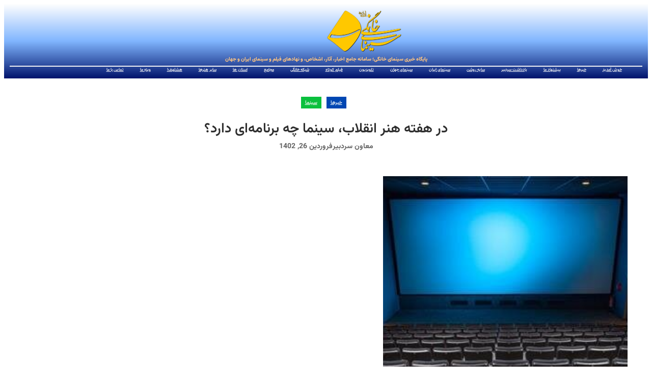

--- FILE ---
content_type: text/html; charset=UTF-8
request_url: https://cinemayekhanegi.ir/5036/
body_size: 27029
content:
<!DOCTYPE html>
<html dir="rtl" lang="fa-IR">
<head>
	<meta charset="UTF-8" />
	<meta name="viewport" content="width=device-width, initial-scale=1" />
<meta name='robots' content='max-image-preview:large' />
<title>در هفته هنر انقلاب، سینما چه برنامه‌ای دارد؟ &#8211; پایگاه خبری سینمای خانگی</title>
<link rel="alternate" type="application/rss+xml" title="پایگاه خبری سینمای خانگی &raquo; خوراک" href="https://cinemayekhanegi.ir/feed/" />
<link rel="alternate" type="application/rss+xml" title="پایگاه خبری سینمای خانگی &raquo; خوراک دیدگاه‌ها" href="https://cinemayekhanegi.ir/comments/feed/" />
<link rel="alternate" type="application/rss+xml" title="پایگاه خبری سینمای خانگی &raquo; در هفته هنر انقلاب، سینما چه برنامه‌ای دارد؟ خوراک دیدگاه‌ها" href="https://cinemayekhanegi.ir/5036/feed/" />
<link rel="alternate" title="oEmbed (JSON)" type="application/json+oembed" href="https://cinemayekhanegi.ir/wp-json/oembed/1.0/embed?url=https%3A%2F%2Fcinemayekhanegi.ir%2F5036%2F" />
<link rel="alternate" title="oEmbed (XML)" type="text/xml+oembed" href="https://cinemayekhanegi.ir/wp-json/oembed/1.0/embed?url=https%3A%2F%2Fcinemayekhanegi.ir%2F5036%2F&#038;format=xml" />
<style id='wp-img-auto-sizes-contain-inline-css'>
img:is([sizes=auto i],[sizes^="auto," i]){contain-intrinsic-size:3000px 1500px}
/*# sourceURL=wp-img-auto-sizes-contain-inline-css */
</style>
<style id='wp-block-site-logo-inline-css'>
.wp-block-site-logo{box-sizing:border-box;line-height:0}.wp-block-site-logo a{display:inline-block;line-height:0}.wp-block-site-logo.is-default-size img{height:auto;width:120px}.wp-block-site-logo img{height:auto;max-width:100%}.wp-block-site-logo a,.wp-block-site-logo img{border-radius:inherit}.wp-block-site-logo.aligncenter{margin-left:auto;margin-right:auto;text-align:center}:root :where(.wp-block-site-logo.is-style-rounded){border-radius:9999px}
/*# sourceURL=https://cinemayekhanegi.ir/wp-includes/blocks/site-logo/style.min.css */
</style>
<style id='wp-block-group-inline-css'>
.wp-block-group{box-sizing:border-box}:where(.wp-block-group.wp-block-group-is-layout-constrained){position:relative}
/*# sourceURL=https://cinemayekhanegi.ir/wp-includes/blocks/group/style.min.css */
</style>
<style id='wp-block-group-theme-inline-css'>
:where(.wp-block-group.has-background){padding:1.25em 2.375em}
/*# sourceURL=https://cinemayekhanegi.ir/wp-includes/blocks/group/theme.min.css */
</style>
<style id='wp-block-heading-inline-css'>
h1:where(.wp-block-heading).has-background,h2:where(.wp-block-heading).has-background,h3:where(.wp-block-heading).has-background,h4:where(.wp-block-heading).has-background,h5:where(.wp-block-heading).has-background,h6:where(.wp-block-heading).has-background{padding:1.25em 2.375em}h1.has-text-align-left[style*=writing-mode]:where([style*=vertical-lr]),h1.has-text-align-right[style*=writing-mode]:where([style*=vertical-rl]),h2.has-text-align-left[style*=writing-mode]:where([style*=vertical-lr]),h2.has-text-align-right[style*=writing-mode]:where([style*=vertical-rl]),h3.has-text-align-left[style*=writing-mode]:where([style*=vertical-lr]),h3.has-text-align-right[style*=writing-mode]:where([style*=vertical-rl]),h4.has-text-align-left[style*=writing-mode]:where([style*=vertical-lr]),h4.has-text-align-right[style*=writing-mode]:where([style*=vertical-rl]),h5.has-text-align-left[style*=writing-mode]:where([style*=vertical-lr]),h5.has-text-align-right[style*=writing-mode]:where([style*=vertical-rl]),h6.has-text-align-left[style*=writing-mode]:where([style*=vertical-lr]),h6.has-text-align-right[style*=writing-mode]:where([style*=vertical-rl]){rotate:180deg}
/*# sourceURL=https://cinemayekhanegi.ir/wp-includes/blocks/heading/style.min.css */
</style>
<style id='wp-block-separator-inline-css'>
@charset "UTF-8";.wp-block-separator{border:none;border-top:2px solid}:root :where(.wp-block-separator.is-style-dots){height:auto;line-height:1;text-align:center}:root :where(.wp-block-separator.is-style-dots):before{color:currentColor;content:"···";font-family:serif;font-size:1.5em;letter-spacing:2em;padding-left:2em}.wp-block-separator.is-style-dots{background:none!important;border:none!important}
/*# sourceURL=https://cinemayekhanegi.ir/wp-includes/blocks/separator/style.min.css */
</style>
<style id='wp-block-separator-theme-inline-css'>
.wp-block-separator.has-css-opacity{opacity:.4}.wp-block-separator{border:none;border-bottom:2px solid;margin-left:auto;margin-right:auto}.wp-block-separator.has-alpha-channel-opacity{opacity:1}.wp-block-separator:not(.is-style-wide):not(.is-style-dots){width:100px}.wp-block-separator.has-background:not(.is-style-dots){border-bottom:none;height:1px}.wp-block-separator.has-background:not(.is-style-wide):not(.is-style-dots){height:2px}
/*# sourceURL=https://cinemayekhanegi.ir/wp-includes/blocks/separator/theme.min.css */
</style>
<style id='wp-block-navigation-link-inline-css'>
.wp-block-navigation .wp-block-navigation-item__label{overflow-wrap:break-word}.wp-block-navigation .wp-block-navigation-item__description{display:none}.link-ui-tools{outline:1px solid #f0f0f0;padding:8px}.link-ui-block-inserter{padding-top:8px}.link-ui-block-inserter__back{margin-right:8px;text-transform:uppercase}
/*# sourceURL=https://cinemayekhanegi.ir/wp-includes/blocks/navigation-link/style.min.css */
</style>
<link rel='stylesheet' id='wp-block-navigation-rtl-css' href='https://cinemayekhanegi.ir/wp-includes/blocks/navigation/style-rtl.min.css?ver=6.9' media='all' />
<style id='wp-block-template-part-theme-inline-css'>
:root :where(.wp-block-template-part.has-background){margin-bottom:0;margin-top:0;padding:1.25em 2.375em}
/*# sourceURL=https://cinemayekhanegi.ir/wp-includes/blocks/template-part/theme.min.css */
</style>
<style id='wp-block-post-terms-inline-css'>
.wp-block-post-terms{box-sizing:border-box}.wp-block-post-terms .wp-block-post-terms__separator{white-space:pre-wrap}
/*# sourceURL=https://cinemayekhanegi.ir/wp-includes/blocks/post-terms/style.min.css */
</style>
<style id='wp-block-post-title-inline-css'>
.wp-block-post-title{box-sizing:border-box;word-break:break-word}.wp-block-post-title :where(a){display:inline-block;font-family:inherit;font-size:inherit;font-style:inherit;font-weight:inherit;letter-spacing:inherit;line-height:inherit;text-decoration:inherit}
/*# sourceURL=https://cinemayekhanegi.ir/wp-includes/blocks/post-title/style.min.css */
</style>
<style id='wp-block-post-author-name-inline-css'>
.wp-block-post-author-name{box-sizing:border-box}
/*# sourceURL=https://cinemayekhanegi.ir/wp-includes/blocks/post-author-name/style.min.css */
</style>
<style id='wp-block-post-date-inline-css'>
.wp-block-post-date{box-sizing:border-box}
/*# sourceURL=https://cinemayekhanegi.ir/wp-includes/blocks/post-date/style.min.css */
</style>
<style id='wp-block-post-featured-image-inline-css'>
.wp-block-post-featured-image{margin-left:0;margin-right:0}.wp-block-post-featured-image a{display:block;height:100%}.wp-block-post-featured-image :where(img){box-sizing:border-box;height:auto;max-width:100%;vertical-align:bottom;width:100%}.wp-block-post-featured-image.alignfull img,.wp-block-post-featured-image.alignwide img{width:100%}.wp-block-post-featured-image .wp-block-post-featured-image__overlay.has-background-dim{background-color:#000;inset:0;position:absolute}.wp-block-post-featured-image{position:relative}.wp-block-post-featured-image .wp-block-post-featured-image__overlay.has-background-gradient{background-color:initial}.wp-block-post-featured-image .wp-block-post-featured-image__overlay.has-background-dim-0{opacity:0}.wp-block-post-featured-image .wp-block-post-featured-image__overlay.has-background-dim-10{opacity:.1}.wp-block-post-featured-image .wp-block-post-featured-image__overlay.has-background-dim-20{opacity:.2}.wp-block-post-featured-image .wp-block-post-featured-image__overlay.has-background-dim-30{opacity:.3}.wp-block-post-featured-image .wp-block-post-featured-image__overlay.has-background-dim-40{opacity:.4}.wp-block-post-featured-image .wp-block-post-featured-image__overlay.has-background-dim-50{opacity:.5}.wp-block-post-featured-image .wp-block-post-featured-image__overlay.has-background-dim-60{opacity:.6}.wp-block-post-featured-image .wp-block-post-featured-image__overlay.has-background-dim-70{opacity:.7}.wp-block-post-featured-image .wp-block-post-featured-image__overlay.has-background-dim-80{opacity:.8}.wp-block-post-featured-image .wp-block-post-featured-image__overlay.has-background-dim-90{opacity:.9}.wp-block-post-featured-image .wp-block-post-featured-image__overlay.has-background-dim-100{opacity:1}.wp-block-post-featured-image:where(.alignleft,.alignright){width:100%}
/*# sourceURL=https://cinemayekhanegi.ir/wp-includes/blocks/post-featured-image/style.min.css */
</style>
<style id='wp-block-paragraph-inline-css'>
.is-small-text{font-size:.875em}.is-regular-text{font-size:1em}.is-large-text{font-size:2.25em}.is-larger-text{font-size:3em}.has-drop-cap:not(:focus):first-letter{float:right;font-size:8.4em;font-style:normal;font-weight:100;line-height:.68;margin:.05em 0 0 .1em;text-transform:uppercase}body.rtl .has-drop-cap:not(:focus):first-letter{float:none;margin-right:.1em}p.has-drop-cap.has-background{overflow:hidden}:root :where(p.has-background){padding:1.25em 2.375em}:where(p.has-text-color:not(.has-link-color)) a{color:inherit}p.has-text-align-left[style*="writing-mode:vertical-lr"],p.has-text-align-right[style*="writing-mode:vertical-rl"]{rotate:180deg}
/*# sourceURL=https://cinemayekhanegi.ir/wp-includes/blocks/paragraph/style.min.css */
</style>
<style id='wp-block-post-content-inline-css'>
.wp-block-post-content{display:flow-root}
/*# sourceURL=https://cinemayekhanegi.ir/wp-includes/blocks/post-content/style.min.css */
</style>
<style id='wp-block-post-navigation-link-inline-css'>
.wp-block-post-navigation-link .wp-block-post-navigation-link__arrow-previous{display:inline-block;margin-left:1ch}.wp-block-post-navigation-link .wp-block-post-navigation-link__arrow-previous:not(.is-arrow-chevron){transform:scaleX(-1)}.wp-block-post-navigation-link .wp-block-post-navigation-link__arrow-next{display:inline-block;margin-right:1ch}.wp-block-post-navigation-link .wp-block-post-navigation-link__arrow-next:not(.is-arrow-chevron){transform:scaleX(-1)}.wp-block-post-navigation-link.has-text-align-left[style*="writing-mode: vertical-lr"],.wp-block-post-navigation-link.has-text-align-right[style*="writing-mode: vertical-rl"]{rotate:180deg}
/*# sourceURL=https://cinemayekhanegi.ir/wp-includes/blocks/post-navigation-link/style.min.css */
</style>
<style id='wp-block-post-comments-form-inline-css'>
:where(.wp-block-post-comments-form input:not([type=submit])),:where(.wp-block-post-comments-form textarea){border:1px solid #949494;font-family:inherit;font-size:1em}:where(.wp-block-post-comments-form input:where(:not([type=submit]):not([type=checkbox]))),:where(.wp-block-post-comments-form textarea){padding:calc(.667em + 2px)}.wp-block-post-comments-form{box-sizing:border-box}.wp-block-post-comments-form[style*=font-weight] :where(.comment-reply-title){font-weight:inherit}.wp-block-post-comments-form[style*=font-family] :where(.comment-reply-title){font-family:inherit}.wp-block-post-comments-form[class*=-font-size] :where(.comment-reply-title),.wp-block-post-comments-form[style*=font-size] :where(.comment-reply-title){font-size:inherit}.wp-block-post-comments-form[style*=line-height] :where(.comment-reply-title){line-height:inherit}.wp-block-post-comments-form[style*=font-style] :where(.comment-reply-title){font-style:inherit}.wp-block-post-comments-form[style*=letter-spacing] :where(.comment-reply-title){letter-spacing:inherit}.wp-block-post-comments-form :where(input[type=submit]){box-shadow:none;cursor:pointer;display:inline-block;overflow-wrap:break-word;text-align:center}.wp-block-post-comments-form .comment-form input:not([type=submit]):not([type=checkbox]):not([type=hidden]),.wp-block-post-comments-form .comment-form textarea{box-sizing:border-box;display:block;width:100%}.wp-block-post-comments-form .comment-form-author label,.wp-block-post-comments-form .comment-form-email label,.wp-block-post-comments-form .comment-form-url label{display:block;margin-bottom:.25em}.wp-block-post-comments-form .comment-form-cookies-consent{display:flex;gap:.25em}.wp-block-post-comments-form .comment-form-cookies-consent #wp-comment-cookies-consent{margin-top:.35em}.wp-block-post-comments-form .comment-reply-title{margin-bottom:0}.wp-block-post-comments-form .comment-reply-title :where(small){font-size:var(--wp--preset--font-size--medium,smaller);margin-right:.5em}
/*# sourceURL=https://cinemayekhanegi.ir/wp-includes/blocks/post-comments-form/style.min.css */
</style>
<style id='wp-block-buttons-inline-css'>
.wp-block-buttons{box-sizing:border-box}.wp-block-buttons.is-vertical{flex-direction:column}.wp-block-buttons.is-vertical>.wp-block-button:last-child{margin-bottom:0}.wp-block-buttons>.wp-block-button{display:inline-block;margin:0}.wp-block-buttons.is-content-justification-left{justify-content:flex-start}.wp-block-buttons.is-content-justification-left.is-vertical{align-items:flex-start}.wp-block-buttons.is-content-justification-center{justify-content:center}.wp-block-buttons.is-content-justification-center.is-vertical{align-items:center}.wp-block-buttons.is-content-justification-right{justify-content:flex-end}.wp-block-buttons.is-content-justification-right.is-vertical{align-items:flex-end}.wp-block-buttons.is-content-justification-space-between{justify-content:space-between}.wp-block-buttons.aligncenter{text-align:center}.wp-block-buttons:not(.is-content-justification-space-between,.is-content-justification-right,.is-content-justification-left,.is-content-justification-center) .wp-block-button.aligncenter{margin-left:auto;margin-right:auto;width:100%}.wp-block-buttons[style*=text-decoration] .wp-block-button,.wp-block-buttons[style*=text-decoration] .wp-block-button__link{text-decoration:inherit}.wp-block-buttons.has-custom-font-size .wp-block-button__link{font-size:inherit}.wp-block-buttons .wp-block-button__link{width:100%}.wp-block-button.aligncenter{text-align:center}
/*# sourceURL=https://cinemayekhanegi.ir/wp-includes/blocks/buttons/style.min.css */
</style>
<style id='wp-block-button-inline-css'>
.wp-block-button__link{align-content:center;box-sizing:border-box;cursor:pointer;display:inline-block;height:100%;text-align:center;word-break:break-word}.wp-block-button__link.aligncenter{text-align:center}.wp-block-button__link.alignright{text-align:right}:where(.wp-block-button__link){border-radius:9999px;box-shadow:none;padding:calc(.667em + 2px) calc(1.333em + 2px);text-decoration:none}.wp-block-button[style*=text-decoration] .wp-block-button__link{text-decoration:inherit}.wp-block-buttons>.wp-block-button.has-custom-width{max-width:none}.wp-block-buttons>.wp-block-button.has-custom-width .wp-block-button__link{width:100%}.wp-block-buttons>.wp-block-button.has-custom-font-size .wp-block-button__link{font-size:inherit}.wp-block-buttons>.wp-block-button.wp-block-button__width-25{width:calc(25% - var(--wp--style--block-gap, .5em)*.75)}.wp-block-buttons>.wp-block-button.wp-block-button__width-50{width:calc(50% - var(--wp--style--block-gap, .5em)*.5)}.wp-block-buttons>.wp-block-button.wp-block-button__width-75{width:calc(75% - var(--wp--style--block-gap, .5em)*.25)}.wp-block-buttons>.wp-block-button.wp-block-button__width-100{flex-basis:100%;width:100%}.wp-block-buttons.is-vertical>.wp-block-button.wp-block-button__width-25{width:25%}.wp-block-buttons.is-vertical>.wp-block-button.wp-block-button__width-50{width:50%}.wp-block-buttons.is-vertical>.wp-block-button.wp-block-button__width-75{width:75%}.wp-block-button.is-style-squared,.wp-block-button__link.wp-block-button.is-style-squared{border-radius:0}.wp-block-button.no-border-radius,.wp-block-button__link.no-border-radius{border-radius:0!important}:root :where(.wp-block-button .wp-block-button__link.is-style-outline),:root :where(.wp-block-button.is-style-outline>.wp-block-button__link){border:2px solid;padding:.667em 1.333em}:root :where(.wp-block-button .wp-block-button__link.is-style-outline:not(.has-text-color)),:root :where(.wp-block-button.is-style-outline>.wp-block-button__link:not(.has-text-color)){color:currentColor}:root :where(.wp-block-button .wp-block-button__link.is-style-outline:not(.has-background)),:root :where(.wp-block-button.is-style-outline>.wp-block-button__link:not(.has-background)){background-color:initial;background-image:none}
/*# sourceURL=https://cinemayekhanegi.ir/wp-includes/blocks/button/style.min.css */
</style>
<style id='wp-block-comments-inline-css'>
.wp-block-post-comments{box-sizing:border-box}.wp-block-post-comments .alignleft{float:right}.wp-block-post-comments .alignright{float:left}.wp-block-post-comments .navigation:after{clear:both;content:"";display:table}.wp-block-post-comments .commentlist{clear:both;list-style:none;margin:0;padding:0}.wp-block-post-comments .commentlist .comment{min-height:2.25em;padding-right:3.25em}.wp-block-post-comments .commentlist .comment p{font-size:1em;line-height:1.8;margin:1em 0}.wp-block-post-comments .commentlist .children{list-style:none;margin:0;padding:0}.wp-block-post-comments .comment-author{line-height:1.5}.wp-block-post-comments .comment-author .avatar{border-radius:1.5em;display:block;float:right;height:2.5em;margin-left:.75em;margin-top:.5em;width:2.5em}.wp-block-post-comments .comment-author cite{font-style:normal}.wp-block-post-comments .comment-meta{font-size:.875em;line-height:1.5}.wp-block-post-comments .comment-meta b{font-weight:400}.wp-block-post-comments .comment-meta .comment-awaiting-moderation{display:block;margin-bottom:1em;margin-top:1em}.wp-block-post-comments .comment-body .commentmetadata{font-size:.875em}.wp-block-post-comments .comment-form-author label,.wp-block-post-comments .comment-form-comment label,.wp-block-post-comments .comment-form-email label,.wp-block-post-comments .comment-form-url label{display:block;margin-bottom:.25em}.wp-block-post-comments .comment-form input:not([type=submit]):not([type=checkbox]),.wp-block-post-comments .comment-form textarea{box-sizing:border-box;display:block;width:100%}.wp-block-post-comments .comment-form-cookies-consent{display:flex;gap:.25em}.wp-block-post-comments .comment-form-cookies-consent #wp-comment-cookies-consent{margin-top:.35em}.wp-block-post-comments .comment-reply-title{margin-bottom:0}.wp-block-post-comments .comment-reply-title :where(small){font-size:var(--wp--preset--font-size--medium,smaller);margin-right:.5em}.wp-block-post-comments .reply{font-size:.875em;margin-bottom:1.4em}.wp-block-post-comments input:not([type=submit]),.wp-block-post-comments textarea{border:1px solid #949494;font-family:inherit;font-size:1em}.wp-block-post-comments input:not([type=submit]):not([type=checkbox]),.wp-block-post-comments textarea{padding:calc(.667em + 2px)}:where(.wp-block-post-comments input[type=submit]){border:none}.wp-block-comments{box-sizing:border-box}
/*# sourceURL=https://cinemayekhanegi.ir/wp-includes/blocks/comments/style.min.css */
</style>
<style id='wp-block-columns-inline-css'>
.wp-block-columns{box-sizing:border-box;display:flex;flex-wrap:wrap!important}@media (min-width:782px){.wp-block-columns{flex-wrap:nowrap!important}}.wp-block-columns{align-items:normal!important}.wp-block-columns.are-vertically-aligned-top{align-items:flex-start}.wp-block-columns.are-vertically-aligned-center{align-items:center}.wp-block-columns.are-vertically-aligned-bottom{align-items:flex-end}@media (max-width:781px){.wp-block-columns:not(.is-not-stacked-on-mobile)>.wp-block-column{flex-basis:100%!important}}@media (min-width:782px){.wp-block-columns:not(.is-not-stacked-on-mobile)>.wp-block-column{flex-basis:0;flex-grow:1}.wp-block-columns:not(.is-not-stacked-on-mobile)>.wp-block-column[style*=flex-basis]{flex-grow:0}}.wp-block-columns.is-not-stacked-on-mobile{flex-wrap:nowrap!important}.wp-block-columns.is-not-stacked-on-mobile>.wp-block-column{flex-basis:0;flex-grow:1}.wp-block-columns.is-not-stacked-on-mobile>.wp-block-column[style*=flex-basis]{flex-grow:0}:where(.wp-block-columns){margin-bottom:1.75em}:where(.wp-block-columns.has-background){padding:1.25em 2.375em}.wp-block-column{flex-grow:1;min-width:0;overflow-wrap:break-word;word-break:break-word}.wp-block-column.is-vertically-aligned-top{align-self:flex-start}.wp-block-column.is-vertically-aligned-center{align-self:center}.wp-block-column.is-vertically-aligned-bottom{align-self:flex-end}.wp-block-column.is-vertically-aligned-stretch{align-self:stretch}.wp-block-column.is-vertically-aligned-bottom,.wp-block-column.is-vertically-aligned-center,.wp-block-column.is-vertically-aligned-top{width:100%}
/*# sourceURL=https://cinemayekhanegi.ir/wp-includes/blocks/columns/style.min.css */
</style>
<style id='wp-block-image-inline-css'>
.wp-block-image>a,.wp-block-image>figure>a{display:inline-block}.wp-block-image img{box-sizing:border-box;height:auto;max-width:100%;vertical-align:bottom}@media not (prefers-reduced-motion){.wp-block-image img.hide{visibility:hidden}.wp-block-image img.show{animation:show-content-image .4s}}.wp-block-image[style*=border-radius] img,.wp-block-image[style*=border-radius]>a{border-radius:inherit}.wp-block-image.has-custom-border img{box-sizing:border-box}.wp-block-image.aligncenter{text-align:center}.wp-block-image.alignfull>a,.wp-block-image.alignwide>a{width:100%}.wp-block-image.alignfull img,.wp-block-image.alignwide img{height:auto;width:100%}.wp-block-image .aligncenter,.wp-block-image .alignleft,.wp-block-image .alignright,.wp-block-image.aligncenter,.wp-block-image.alignleft,.wp-block-image.alignright{display:table}.wp-block-image .aligncenter>figcaption,.wp-block-image .alignleft>figcaption,.wp-block-image .alignright>figcaption,.wp-block-image.aligncenter>figcaption,.wp-block-image.alignleft>figcaption,.wp-block-image.alignright>figcaption{caption-side:bottom;display:table-caption}.wp-block-image .alignleft{float:left;margin:.5em 1em .5em 0}.wp-block-image .alignright{float:right;margin:.5em 0 .5em 1em}.wp-block-image .aligncenter{margin-left:auto;margin-right:auto}.wp-block-image :where(figcaption){margin-bottom:1em;margin-top:.5em}.wp-block-image.is-style-circle-mask img{border-radius:9999px}@supports ((-webkit-mask-image:none) or (mask-image:none)) or (-webkit-mask-image:none){.wp-block-image.is-style-circle-mask img{border-radius:0;-webkit-mask-image:url('data:image/svg+xml;utf8,<svg viewBox="0 0 100 100" xmlns="http://www.w3.org/2000/svg"><circle cx="50" cy="50" r="50"/></svg>');mask-image:url('data:image/svg+xml;utf8,<svg viewBox="0 0 100 100" xmlns="http://www.w3.org/2000/svg"><circle cx="50" cy="50" r="50"/></svg>');mask-mode:alpha;-webkit-mask-position:center;mask-position:center;-webkit-mask-repeat:no-repeat;mask-repeat:no-repeat;-webkit-mask-size:contain;mask-size:contain}}:root :where(.wp-block-image.is-style-rounded img,.wp-block-image .is-style-rounded img){border-radius:9999px}.wp-block-image figure{margin:0}.wp-lightbox-container{display:flex;flex-direction:column;position:relative}.wp-lightbox-container img{cursor:zoom-in}.wp-lightbox-container img:hover+button{opacity:1}.wp-lightbox-container button{align-items:center;backdrop-filter:blur(16px) saturate(180%);background-color:#5a5a5a40;border:none;border-radius:4px;cursor:zoom-in;display:flex;height:20px;justify-content:center;left:16px;opacity:0;padding:0;position:absolute;text-align:center;top:16px;width:20px;z-index:100}@media not (prefers-reduced-motion){.wp-lightbox-container button{transition:opacity .2s ease}}.wp-lightbox-container button:focus-visible{outline:3px auto #5a5a5a40;outline:3px auto -webkit-focus-ring-color;outline-offset:3px}.wp-lightbox-container button:hover{cursor:pointer;opacity:1}.wp-lightbox-container button:focus{opacity:1}.wp-lightbox-container button:focus,.wp-lightbox-container button:hover,.wp-lightbox-container button:not(:hover):not(:active):not(.has-background){background-color:#5a5a5a40;border:none}.wp-lightbox-overlay{box-sizing:border-box;cursor:zoom-out;height:100vh;overflow:hidden;position:fixed;right:0;top:0;visibility:hidden;width:100%;z-index:100000}.wp-lightbox-overlay .close-button{align-items:center;cursor:pointer;display:flex;justify-content:center;left:calc(env(safe-area-inset-left) + 16px);min-height:40px;min-width:40px;padding:0;position:absolute;top:calc(env(safe-area-inset-top) + 16px);z-index:5000000}.wp-lightbox-overlay .close-button:focus,.wp-lightbox-overlay .close-button:hover,.wp-lightbox-overlay .close-button:not(:hover):not(:active):not(.has-background){background:none;border:none}.wp-lightbox-overlay .lightbox-image-container{height:var(--wp--lightbox-container-height);overflow:hidden;position:absolute;right:50%;top:50%;transform:translate(50%,-50%);transform-origin:top right;width:var(--wp--lightbox-container-width);z-index:9999999999}.wp-lightbox-overlay .wp-block-image{align-items:center;box-sizing:border-box;display:flex;height:100%;justify-content:center;margin:0;position:relative;transform-origin:100% 0;width:100%;z-index:3000000}.wp-lightbox-overlay .wp-block-image img{height:var(--wp--lightbox-image-height);min-height:var(--wp--lightbox-image-height);min-width:var(--wp--lightbox-image-width);width:var(--wp--lightbox-image-width)}.wp-lightbox-overlay .wp-block-image figcaption{display:none}.wp-lightbox-overlay button{background:none;border:none}.wp-lightbox-overlay .scrim{background-color:#fff;height:100%;opacity:.9;position:absolute;width:100%;z-index:2000000}.wp-lightbox-overlay.active{visibility:visible}@media not (prefers-reduced-motion){.wp-lightbox-overlay.active{animation:turn-on-visibility .25s both}.wp-lightbox-overlay.active img{animation:turn-on-visibility .35s both}.wp-lightbox-overlay.show-closing-animation:not(.active){animation:turn-off-visibility .35s both}.wp-lightbox-overlay.show-closing-animation:not(.active) img{animation:turn-off-visibility .25s both}.wp-lightbox-overlay.zoom.active{animation:none;opacity:1;visibility:visible}.wp-lightbox-overlay.zoom.active .lightbox-image-container{animation:lightbox-zoom-in .4s}.wp-lightbox-overlay.zoom.active .lightbox-image-container img{animation:none}.wp-lightbox-overlay.zoom.active .scrim{animation:turn-on-visibility .4s forwards}.wp-lightbox-overlay.zoom.show-closing-animation:not(.active){animation:none}.wp-lightbox-overlay.zoom.show-closing-animation:not(.active) .lightbox-image-container{animation:lightbox-zoom-out .4s}.wp-lightbox-overlay.zoom.show-closing-animation:not(.active) .lightbox-image-container img{animation:none}.wp-lightbox-overlay.zoom.show-closing-animation:not(.active) .scrim{animation:turn-off-visibility .4s forwards}}@keyframes show-content-image{0%{visibility:hidden}99%{visibility:hidden}to{visibility:visible}}@keyframes turn-on-visibility{0%{opacity:0}to{opacity:1}}@keyframes turn-off-visibility{0%{opacity:1;visibility:visible}99%{opacity:0;visibility:visible}to{opacity:0;visibility:hidden}}@keyframes lightbox-zoom-in{0%{transform:translate(calc(((-100vw + var(--wp--lightbox-scrollbar-width))/2 + var(--wp--lightbox-initial-left-position))*-1),calc(-50vh + var(--wp--lightbox-initial-top-position))) scale(var(--wp--lightbox-scale))}to{transform:translate(50%,-50%) scale(1)}}@keyframes lightbox-zoom-out{0%{transform:translate(50%,-50%) scale(1);visibility:visible}99%{visibility:visible}to{transform:translate(calc(((-100vw + var(--wp--lightbox-scrollbar-width))/2 + var(--wp--lightbox-initial-left-position))*-1),calc(-50vh + var(--wp--lightbox-initial-top-position))) scale(var(--wp--lightbox-scale));visibility:hidden}}
/*# sourceURL=https://cinemayekhanegi.ir/wp-includes/blocks/image/style.min.css */
</style>
<style id='wp-block-image-theme-inline-css'>
:root :where(.wp-block-image figcaption){color:#555;font-size:13px;text-align:center}.is-dark-theme :root :where(.wp-block-image figcaption){color:#ffffffa6}.wp-block-image{margin:0 0 1em}
/*# sourceURL=https://cinemayekhanegi.ir/wp-includes/blocks/image/theme.min.css */
</style>
<style id='wp-block-social-links-inline-css'>
.wp-block-social-links{background:none;box-sizing:border-box;margin-right:0;padding-left:0;padding-right:0;text-indent:0}.wp-block-social-links .wp-social-link a,.wp-block-social-links .wp-social-link a:hover{border-bottom:0;box-shadow:none;text-decoration:none}.wp-block-social-links .wp-social-link svg{height:1em;width:1em}.wp-block-social-links .wp-social-link span:not(.screen-reader-text){font-size:.65em;margin-left:.5em;margin-right:.5em}.wp-block-social-links.has-small-icon-size{font-size:16px}.wp-block-social-links,.wp-block-social-links.has-normal-icon-size{font-size:24px}.wp-block-social-links.has-large-icon-size{font-size:36px}.wp-block-social-links.has-huge-icon-size{font-size:48px}.wp-block-social-links.aligncenter{display:flex;justify-content:center}.wp-block-social-links.alignright{justify-content:flex-end}.wp-block-social-link{border-radius:9999px;display:block}@media not (prefers-reduced-motion){.wp-block-social-link{transition:transform .1s ease}}.wp-block-social-link{height:auto}.wp-block-social-link a{align-items:center;display:flex;line-height:0}.wp-block-social-link:hover{transform:scale(1.1)}.wp-block-social-links .wp-block-social-link.wp-social-link{display:inline-block;margin:0;padding:0}.wp-block-social-links .wp-block-social-link.wp-social-link .wp-block-social-link-anchor,.wp-block-social-links .wp-block-social-link.wp-social-link .wp-block-social-link-anchor svg,.wp-block-social-links .wp-block-social-link.wp-social-link .wp-block-social-link-anchor:active,.wp-block-social-links .wp-block-social-link.wp-social-link .wp-block-social-link-anchor:hover,.wp-block-social-links .wp-block-social-link.wp-social-link .wp-block-social-link-anchor:visited{color:currentColor;fill:currentColor}:where(.wp-block-social-links:not(.is-style-logos-only)) .wp-social-link{background-color:#f0f0f0;color:#444}:where(.wp-block-social-links:not(.is-style-logos-only)) .wp-social-link-amazon{background-color:#f90;color:#fff}:where(.wp-block-social-links:not(.is-style-logos-only)) .wp-social-link-bandcamp{background-color:#1ea0c3;color:#fff}:where(.wp-block-social-links:not(.is-style-logos-only)) .wp-social-link-behance{background-color:#0757fe;color:#fff}:where(.wp-block-social-links:not(.is-style-logos-only)) .wp-social-link-bluesky{background-color:#0a7aff;color:#fff}:where(.wp-block-social-links:not(.is-style-logos-only)) .wp-social-link-codepen{background-color:#1e1f26;color:#fff}:where(.wp-block-social-links:not(.is-style-logos-only)) .wp-social-link-deviantart{background-color:#02e49b;color:#fff}:where(.wp-block-social-links:not(.is-style-logos-only)) .wp-social-link-discord{background-color:#5865f2;color:#fff}:where(.wp-block-social-links:not(.is-style-logos-only)) .wp-social-link-dribbble{background-color:#e94c89;color:#fff}:where(.wp-block-social-links:not(.is-style-logos-only)) .wp-social-link-dropbox{background-color:#4280ff;color:#fff}:where(.wp-block-social-links:not(.is-style-logos-only)) .wp-social-link-etsy{background-color:#f45800;color:#fff}:where(.wp-block-social-links:not(.is-style-logos-only)) .wp-social-link-facebook{background-color:#0866ff;color:#fff}:where(.wp-block-social-links:not(.is-style-logos-only)) .wp-social-link-fivehundredpx{background-color:#000;color:#fff}:where(.wp-block-social-links:not(.is-style-logos-only)) .wp-social-link-flickr{background-color:#0461dd;color:#fff}:where(.wp-block-social-links:not(.is-style-logos-only)) .wp-social-link-foursquare{background-color:#e65678;color:#fff}:where(.wp-block-social-links:not(.is-style-logos-only)) .wp-social-link-github{background-color:#24292d;color:#fff}:where(.wp-block-social-links:not(.is-style-logos-only)) .wp-social-link-goodreads{background-color:#eceadd;color:#382110}:where(.wp-block-social-links:not(.is-style-logos-only)) .wp-social-link-google{background-color:#ea4434;color:#fff}:where(.wp-block-social-links:not(.is-style-logos-only)) .wp-social-link-gravatar{background-color:#1d4fc4;color:#fff}:where(.wp-block-social-links:not(.is-style-logos-only)) .wp-social-link-instagram{background-color:#f00075;color:#fff}:where(.wp-block-social-links:not(.is-style-logos-only)) .wp-social-link-lastfm{background-color:#e21b24;color:#fff}:where(.wp-block-social-links:not(.is-style-logos-only)) .wp-social-link-linkedin{background-color:#0d66c2;color:#fff}:where(.wp-block-social-links:not(.is-style-logos-only)) .wp-social-link-mastodon{background-color:#3288d4;color:#fff}:where(.wp-block-social-links:not(.is-style-logos-only)) .wp-social-link-medium{background-color:#000;color:#fff}:where(.wp-block-social-links:not(.is-style-logos-only)) .wp-social-link-meetup{background-color:#f6405f;color:#fff}:where(.wp-block-social-links:not(.is-style-logos-only)) .wp-social-link-patreon{background-color:#000;color:#fff}:where(.wp-block-social-links:not(.is-style-logos-only)) .wp-social-link-pinterest{background-color:#e60122;color:#fff}:where(.wp-block-social-links:not(.is-style-logos-only)) .wp-social-link-pocket{background-color:#ef4155;color:#fff}:where(.wp-block-social-links:not(.is-style-logos-only)) .wp-social-link-reddit{background-color:#ff4500;color:#fff}:where(.wp-block-social-links:not(.is-style-logos-only)) .wp-social-link-skype{background-color:#0478d7;color:#fff}:where(.wp-block-social-links:not(.is-style-logos-only)) .wp-social-link-snapchat{background-color:#fefc00;color:#fff;stroke:#000}:where(.wp-block-social-links:not(.is-style-logos-only)) .wp-social-link-soundcloud{background-color:#ff5600;color:#fff}:where(.wp-block-social-links:not(.is-style-logos-only)) .wp-social-link-spotify{background-color:#1bd760;color:#fff}:where(.wp-block-social-links:not(.is-style-logos-only)) .wp-social-link-telegram{background-color:#2aabee;color:#fff}:where(.wp-block-social-links:not(.is-style-logos-only)) .wp-social-link-threads{background-color:#000;color:#fff}:where(.wp-block-social-links:not(.is-style-logos-only)) .wp-social-link-tiktok{background-color:#000;color:#fff}:where(.wp-block-social-links:not(.is-style-logos-only)) .wp-social-link-tumblr{background-color:#011835;color:#fff}:where(.wp-block-social-links:not(.is-style-logos-only)) .wp-social-link-twitch{background-color:#6440a4;color:#fff}:where(.wp-block-social-links:not(.is-style-logos-only)) .wp-social-link-twitter{background-color:#1da1f2;color:#fff}:where(.wp-block-social-links:not(.is-style-logos-only)) .wp-social-link-vimeo{background-color:#1eb7ea;color:#fff}:where(.wp-block-social-links:not(.is-style-logos-only)) .wp-social-link-vk{background-color:#4680c2;color:#fff}:where(.wp-block-social-links:not(.is-style-logos-only)) .wp-social-link-wordpress{background-color:#3499cd;color:#fff}:where(.wp-block-social-links:not(.is-style-logos-only)) .wp-social-link-whatsapp{background-color:#25d366;color:#fff}:where(.wp-block-social-links:not(.is-style-logos-only)) .wp-social-link-x{background-color:#000;color:#fff}:where(.wp-block-social-links:not(.is-style-logos-only)) .wp-social-link-yelp{background-color:#d32422;color:#fff}:where(.wp-block-social-links:not(.is-style-logos-only)) .wp-social-link-youtube{background-color:red;color:#fff}:where(.wp-block-social-links.is-style-logos-only) .wp-social-link{background:none}:where(.wp-block-social-links.is-style-logos-only) .wp-social-link svg{height:1.25em;width:1.25em}:where(.wp-block-social-links.is-style-logos-only) .wp-social-link-amazon{color:#f90}:where(.wp-block-social-links.is-style-logos-only) .wp-social-link-bandcamp{color:#1ea0c3}:where(.wp-block-social-links.is-style-logos-only) .wp-social-link-behance{color:#0757fe}:where(.wp-block-social-links.is-style-logos-only) .wp-social-link-bluesky{color:#0a7aff}:where(.wp-block-social-links.is-style-logos-only) .wp-social-link-codepen{color:#1e1f26}:where(.wp-block-social-links.is-style-logos-only) .wp-social-link-deviantart{color:#02e49b}:where(.wp-block-social-links.is-style-logos-only) .wp-social-link-discord{color:#5865f2}:where(.wp-block-social-links.is-style-logos-only) .wp-social-link-dribbble{color:#e94c89}:where(.wp-block-social-links.is-style-logos-only) .wp-social-link-dropbox{color:#4280ff}:where(.wp-block-social-links.is-style-logos-only) .wp-social-link-etsy{color:#f45800}:where(.wp-block-social-links.is-style-logos-only) .wp-social-link-facebook{color:#0866ff}:where(.wp-block-social-links.is-style-logos-only) .wp-social-link-fivehundredpx{color:#000}:where(.wp-block-social-links.is-style-logos-only) .wp-social-link-flickr{color:#0461dd}:where(.wp-block-social-links.is-style-logos-only) .wp-social-link-foursquare{color:#e65678}:where(.wp-block-social-links.is-style-logos-only) .wp-social-link-github{color:#24292d}:where(.wp-block-social-links.is-style-logos-only) .wp-social-link-goodreads{color:#382110}:where(.wp-block-social-links.is-style-logos-only) .wp-social-link-google{color:#ea4434}:where(.wp-block-social-links.is-style-logos-only) .wp-social-link-gravatar{color:#1d4fc4}:where(.wp-block-social-links.is-style-logos-only) .wp-social-link-instagram{color:#f00075}:where(.wp-block-social-links.is-style-logos-only) .wp-social-link-lastfm{color:#e21b24}:where(.wp-block-social-links.is-style-logos-only) .wp-social-link-linkedin{color:#0d66c2}:where(.wp-block-social-links.is-style-logos-only) .wp-social-link-mastodon{color:#3288d4}:where(.wp-block-social-links.is-style-logos-only) .wp-social-link-medium{color:#000}:where(.wp-block-social-links.is-style-logos-only) .wp-social-link-meetup{color:#f6405f}:where(.wp-block-social-links.is-style-logos-only) .wp-social-link-patreon{color:#000}:where(.wp-block-social-links.is-style-logos-only) .wp-social-link-pinterest{color:#e60122}:where(.wp-block-social-links.is-style-logos-only) .wp-social-link-pocket{color:#ef4155}:where(.wp-block-social-links.is-style-logos-only) .wp-social-link-reddit{color:#ff4500}:where(.wp-block-social-links.is-style-logos-only) .wp-social-link-skype{color:#0478d7}:where(.wp-block-social-links.is-style-logos-only) .wp-social-link-snapchat{color:#fff;stroke:#000}:where(.wp-block-social-links.is-style-logos-only) .wp-social-link-soundcloud{color:#ff5600}:where(.wp-block-social-links.is-style-logos-only) .wp-social-link-spotify{color:#1bd760}:where(.wp-block-social-links.is-style-logos-only) .wp-social-link-telegram{color:#2aabee}:where(.wp-block-social-links.is-style-logos-only) .wp-social-link-threads{color:#000}:where(.wp-block-social-links.is-style-logos-only) .wp-social-link-tiktok{color:#000}:where(.wp-block-social-links.is-style-logos-only) .wp-social-link-tumblr{color:#011835}:where(.wp-block-social-links.is-style-logos-only) .wp-social-link-twitch{color:#6440a4}:where(.wp-block-social-links.is-style-logos-only) .wp-social-link-twitter{color:#1da1f2}:where(.wp-block-social-links.is-style-logos-only) .wp-social-link-vimeo{color:#1eb7ea}:where(.wp-block-social-links.is-style-logos-only) .wp-social-link-vk{color:#4680c2}:where(.wp-block-social-links.is-style-logos-only) .wp-social-link-whatsapp{color:#25d366}:where(.wp-block-social-links.is-style-logos-only) .wp-social-link-wordpress{color:#3499cd}:where(.wp-block-social-links.is-style-logos-only) .wp-social-link-x{color:#000}:where(.wp-block-social-links.is-style-logos-only) .wp-social-link-yelp{color:#d32422}:where(.wp-block-social-links.is-style-logos-only) .wp-social-link-youtube{color:red}.wp-block-social-links.is-style-pill-shape .wp-social-link{width:auto}:root :where(.wp-block-social-links .wp-social-link a){padding:.25em}:root :where(.wp-block-social-links.is-style-logos-only .wp-social-link a){padding:0}:root :where(.wp-block-social-links.is-style-pill-shape .wp-social-link a){padding-left:.6666666667em;padding-right:.6666666667em}.wp-block-social-links:not(.has-icon-color):not(.has-icon-background-color) .wp-social-link-snapchat .wp-block-social-link-label{color:#000}
/*# sourceURL=https://cinemayekhanegi.ir/wp-includes/blocks/social-links/style.min.css */
</style>
<style id='wp-block-list-inline-css'>
ol,ul{box-sizing:border-box}:root :where(.wp-block-list.has-background){padding:1.25em 2.375em}
/*# sourceURL=https://cinemayekhanegi.ir/wp-includes/blocks/list/style.min.css */
</style>
<style id='wp-emoji-styles-inline-css'>

	img.wp-smiley, img.emoji {
		display: inline !important;
		border: none !important;
		box-shadow: none !important;
		height: 1em !important;
		width: 1em !important;
		margin: 0 0.07em !important;
		vertical-align: -0.1em !important;
		background: none !important;
		padding: 0 !important;
	}
/*# sourceURL=wp-emoji-styles-inline-css */
</style>
<style id='wp-block-library-inline-css'>
:root{--wp-block-synced-color:#7a00df;--wp-block-synced-color--rgb:122,0,223;--wp-bound-block-color:var(--wp-block-synced-color);--wp-editor-canvas-background:#ddd;--wp-admin-theme-color:#007cba;--wp-admin-theme-color--rgb:0,124,186;--wp-admin-theme-color-darker-10:#006ba1;--wp-admin-theme-color-darker-10--rgb:0,107,160.5;--wp-admin-theme-color-darker-20:#005a87;--wp-admin-theme-color-darker-20--rgb:0,90,135;--wp-admin-border-width-focus:2px}@media (min-resolution:192dpi){:root{--wp-admin-border-width-focus:1.5px}}.wp-element-button{cursor:pointer}:root .has-very-light-gray-background-color{background-color:#eee}:root .has-very-dark-gray-background-color{background-color:#313131}:root .has-very-light-gray-color{color:#eee}:root .has-very-dark-gray-color{color:#313131}:root .has-vivid-green-cyan-to-vivid-cyan-blue-gradient-background{background:linear-gradient(135deg,#00d084,#0693e3)}:root .has-purple-crush-gradient-background{background:linear-gradient(135deg,#34e2e4,#4721fb 50%,#ab1dfe)}:root .has-hazy-dawn-gradient-background{background:linear-gradient(135deg,#faaca8,#dad0ec)}:root .has-subdued-olive-gradient-background{background:linear-gradient(135deg,#fafae1,#67a671)}:root .has-atomic-cream-gradient-background{background:linear-gradient(135deg,#fdd79a,#004a59)}:root .has-nightshade-gradient-background{background:linear-gradient(135deg,#330968,#31cdcf)}:root .has-midnight-gradient-background{background:linear-gradient(135deg,#020381,#2874fc)}:root{--wp--preset--font-size--normal:16px;--wp--preset--font-size--huge:42px}.has-regular-font-size{font-size:1em}.has-larger-font-size{font-size:2.625em}.has-normal-font-size{font-size:var(--wp--preset--font-size--normal)}.has-huge-font-size{font-size:var(--wp--preset--font-size--huge)}.has-text-align-center{text-align:center}.has-text-align-left{text-align:left}.has-text-align-right{text-align:right}.has-fit-text{white-space:nowrap!important}#end-resizable-editor-section{display:none}.aligncenter{clear:both}.items-justified-left{justify-content:flex-start}.items-justified-center{justify-content:center}.items-justified-right{justify-content:flex-end}.items-justified-space-between{justify-content:space-between}.screen-reader-text{border:0;clip-path:inset(50%);height:1px;margin:-1px;overflow:hidden;padding:0;position:absolute;width:1px;word-wrap:normal!important}.screen-reader-text:focus{background-color:#ddd;clip-path:none;color:#444;display:block;font-size:1em;height:auto;left:5px;line-height:normal;padding:15px 23px 14px;text-decoration:none;top:5px;width:auto;z-index:100000}html :where(.has-border-color){border-style:solid}html :where([style*=border-top-color]){border-top-style:solid}html :where([style*=border-right-color]){border-right-style:solid}html :where([style*=border-bottom-color]){border-bottom-style:solid}html :where([style*=border-left-color]){border-left-style:solid}html :where([style*=border-width]){border-style:solid}html :where([style*=border-top-width]){border-top-style:solid}html :where([style*=border-right-width]){border-right-style:solid}html :where([style*=border-bottom-width]){border-bottom-style:solid}html :where([style*=border-left-width]){border-left-style:solid}html :where(img[class*=wp-image-]){height:auto;max-width:100%}:where(figure){margin:0 0 1em}html :where(.is-position-sticky){--wp-admin--admin-bar--position-offset:var(--wp-admin--admin-bar--height,0px)}@media screen and (max-width:600px){html :where(.is-position-sticky){--wp-admin--admin-bar--position-offset:0px}}
/*# sourceURL=/wp-includes/css/dist/block-library/common.min.css */
</style>
<link rel='stylesheet' id='magnewspress-blocks-style-css' href='https://cinemayekhanegi.ir/wp-content/themes/magnewspress/assets/css/blocks.css?ver=6.9' media='all' />
<style id='global-styles-inline-css'>
:root{--wp--preset--aspect-ratio--square: 1;--wp--preset--aspect-ratio--4-3: 4/3;--wp--preset--aspect-ratio--3-4: 3/4;--wp--preset--aspect-ratio--3-2: 3/2;--wp--preset--aspect-ratio--2-3: 2/3;--wp--preset--aspect-ratio--16-9: 16/9;--wp--preset--aspect-ratio--9-16: 9/16;--wp--preset--color--black: #000000;--wp--preset--color--cyan-bluish-gray: #abb8c3;--wp--preset--color--white: #ffffff;--wp--preset--color--pale-pink: #f78da7;--wp--preset--color--vivid-red: #cf2e2e;--wp--preset--color--luminous-vivid-orange: #ff6900;--wp--preset--color--luminous-vivid-amber: #fcb900;--wp--preset--color--light-green-cyan: #7bdcb5;--wp--preset--color--vivid-green-cyan: #00d084;--wp--preset--color--pale-cyan-blue: #8ed1fc;--wp--preset--color--vivid-cyan-blue: #0693e3;--wp--preset--color--vivid-purple: #9b51e0;--wp--preset--color--primary: #0047B3;--wp--preset--color--secondary: #FF8E09;--wp--preset--color--dark-shade: #05193A;--wp--preset--color--light-color: #FFFFFE;--wp--preset--color--heading-color: #2D2D2D;--wp--preset--color--background: #F0F1F4;--wp--preset--color--box-background: #FFFFFF;--wp--preset--color--second-box-background: #F9F9F9;--wp--preset--color--dark-box-background: #091f4500;--wp--preset--color--foreground: #4D4D4D;--wp--preset--color--meta-color: #636363;--wp--preset--color--tag-bg-color: #E8E9EB;--wp--preset--color--second-cat-color: #0AC03D;--wp--preset--color--third-cat-color: #650AC0;--wp--preset--color--border-color: #EDEDED;--wp--preset--color--header-color: #DBE0E9;--wp--preset--color--dark-border-color: #211E36;--wp--preset--color--transparent: #ffffff00;--wp--preset--gradient--vivid-cyan-blue-to-vivid-purple: linear-gradient(135deg,rgb(6,147,227) 0%,rgb(155,81,224) 100%);--wp--preset--gradient--light-green-cyan-to-vivid-green-cyan: linear-gradient(135deg,rgb(122,220,180) 0%,rgb(0,208,130) 100%);--wp--preset--gradient--luminous-vivid-amber-to-luminous-vivid-orange: linear-gradient(135deg,rgb(252,185,0) 0%,rgb(255,105,0) 100%);--wp--preset--gradient--luminous-vivid-orange-to-vivid-red: linear-gradient(135deg,rgb(255,105,0) 0%,rgb(207,46,46) 100%);--wp--preset--gradient--very-light-gray-to-cyan-bluish-gray: linear-gradient(135deg,rgb(238,238,238) 0%,rgb(169,184,195) 100%);--wp--preset--gradient--cool-to-warm-spectrum: linear-gradient(135deg,rgb(74,234,220) 0%,rgb(151,120,209) 20%,rgb(207,42,186) 40%,rgb(238,44,130) 60%,rgb(251,105,98) 80%,rgb(254,248,76) 100%);--wp--preset--gradient--blush-light-purple: linear-gradient(135deg,rgb(255,206,236) 0%,rgb(152,150,240) 100%);--wp--preset--gradient--blush-bordeaux: linear-gradient(135deg,rgb(254,205,165) 0%,rgb(254,45,45) 50%,rgb(107,0,62) 100%);--wp--preset--gradient--luminous-dusk: linear-gradient(135deg,rgb(255,203,112) 0%,rgb(199,81,192) 50%,rgb(65,88,208) 100%);--wp--preset--gradient--pale-ocean: linear-gradient(135deg,rgb(255,245,203) 0%,rgb(182,227,212) 50%,rgb(51,167,181) 100%);--wp--preset--gradient--electric-grass: linear-gradient(135deg,rgb(202,248,128) 0%,rgb(113,206,126) 100%);--wp--preset--gradient--midnight: linear-gradient(135deg,rgb(2,3,129) 0%,rgb(40,116,252) 100%);--wp--preset--gradient--dark-gradient-btm: linear-gradient(180deg, rgba(0, 0, 0, 0) 0%, rgba(0, 0, 0, 0.7) 100%);--wp--preset--gradient--primary-gradient-btm: linear-gradient(180deg,rgba(0,0,0,0) 0%,rgba(4,42,99,0.7) 100%);--wp--preset--font-size--small: 12px;--wp--preset--font-size--medium: clamp(14px, 0.875rem + ((1vw - 3.2px) * 0.122), 16px);--wp--preset--font-size--large: clamp(14px, 0.875rem + ((1vw - 3.2px) * 0.366), 20px);--wp--preset--font-size--x-large: clamp(15.747px, 0.984rem + ((1vw - 3.2px) * 0.503), 24px);--wp--preset--font-size--x-small: 10px;--wp--preset--font-size--normal: 14px;--wp--preset--font-size--big: clamp(14px, 0.875rem + ((1vw - 3.2px) * 0.244), 18px);--wp--preset--font-size--xx-large: clamp(18.959px, 1.185rem + ((1vw - 3.2px) * 0.673), 30px);--wp--preset--font-size--xxx-large: clamp(22.041px, 1.378rem + ((1vw - 3.2px) * 0.851), 36px);--wp--preset--font-family--vazirmatn: Vazirmatn;--wp--preset--font-family--khamenei-ir: "Khamenei.ir";--wp--preset--spacing--20: 0.44rem;--wp--preset--spacing--30: 0.67rem;--wp--preset--spacing--40: 1rem;--wp--preset--spacing--50: 1.5rem;--wp--preset--spacing--60: 2.25rem;--wp--preset--spacing--70: 3.38rem;--wp--preset--spacing--80: 5.06rem;--wp--preset--shadow--natural: 6px 6px 9px rgba(0, 0, 0, 0.2);--wp--preset--shadow--deep: 12px 12px 50px rgba(0, 0, 0, 0.4);--wp--preset--shadow--sharp: 6px 6px 0px rgba(0, 0, 0, 0.2);--wp--preset--shadow--outlined: 6px 6px 0px -3px rgb(255, 255, 255), 6px 6px rgb(0, 0, 0);--wp--preset--shadow--crisp: 6px 6px 0px rgb(0, 0, 0);--wp--custom--typography--line-height--tiny: 1.15;--wp--custom--typography--line-height--small: 1.2;--wp--custom--typography--line-height--medium: 1.4;--wp--custom--typography--line-height--normal: 1.6;}:root { --wp--style--global--content-size: 980px;--wp--style--global--wide-size: 1960; }:where(body) { margin: 0; }.wp-site-blocks > .alignleft { float: left; margin-right: 2em; }.wp-site-blocks > .alignright { float: right; margin-left: 2em; }.wp-site-blocks > .aligncenter { justify-content: center; margin-left: auto; margin-right: auto; }:where(.wp-site-blocks) > * { margin-block-start: 24px; margin-block-end: 0; }:where(.wp-site-blocks) > :first-child { margin-block-start: 0; }:where(.wp-site-blocks) > :last-child { margin-block-end: 0; }:root { --wp--style--block-gap: 24px; }:root :where(.is-layout-flow) > :first-child{margin-block-start: 0;}:root :where(.is-layout-flow) > :last-child{margin-block-end: 0;}:root :where(.is-layout-flow) > *{margin-block-start: 24px;margin-block-end: 0;}:root :where(.is-layout-constrained) > :first-child{margin-block-start: 0;}:root :where(.is-layout-constrained) > :last-child{margin-block-end: 0;}:root :where(.is-layout-constrained) > *{margin-block-start: 24px;margin-block-end: 0;}:root :where(.is-layout-flex){gap: 24px;}:root :where(.is-layout-grid){gap: 24px;}.is-layout-flow > .alignleft{float: left;margin-inline-start: 0;margin-inline-end: 2em;}.is-layout-flow > .alignright{float: right;margin-inline-start: 2em;margin-inline-end: 0;}.is-layout-flow > .aligncenter{margin-left: auto !important;margin-right: auto !important;}.is-layout-constrained > .alignleft{float: left;margin-inline-start: 0;margin-inline-end: 2em;}.is-layout-constrained > .alignright{float: right;margin-inline-start: 2em;margin-inline-end: 0;}.is-layout-constrained > .aligncenter{margin-left: auto !important;margin-right: auto !important;}.is-layout-constrained > :where(:not(.alignleft):not(.alignright):not(.alignfull)){max-width: var(--wp--style--global--content-size);margin-left: auto !important;margin-right: auto !important;}.is-layout-constrained > .alignwide{max-width: var(--wp--style--global--wide-size);}body .is-layout-flex{display: flex;}.is-layout-flex{flex-wrap: wrap;align-items: center;}.is-layout-flex > :is(*, div){margin: 0;}body .is-layout-grid{display: grid;}.is-layout-grid > :is(*, div){margin: 0;}body{background-color: var(--wp--preset--color--white);color: var(--wp--preset--color--heading-color);font-family: var(--wp--preset--font-family--vazirmatn);font-size: var(--wp-preset--font-size--normal);font-style: normal;font-weight: 700;line-height: 1.5;padding-top: 0px;padding-right: 0px;padding-bottom: 0px;padding-left: 0px;}a:where(:not(.wp-element-button)){color: var(--wp--preset--color--primary);text-decoration: none;}:root :where(a:where(:not(.wp-element-button)):hover){color: var(--wp--preset--color--secondary);}h1, h2, h3, h4, h5, h6{background-color: var(--wp--preset--color--transparent);color: var(--wp--preset--color--heading-color);font-family: var(--wp--preset--font-family--vazirmatn);font-style: normal;font-weight: 900;line-height: 1.5;}h1{font-size: var(--wp--preset--font-size--xx-large);font-weight: 700;line-height: 1.3;margin-bottom: var(--wp--preset--spacing--small);}h2{font-size: var(--wp--preset--font-size--x-large);font-weight: 700;line-height: var(--wp--preset--line-height--normal);margin-top: var(--wp--preset--spacing--medium);margin-bottom: var(--wp--preset--spacing--x-small);}h3{font-size: var(--wp--preset--font-size--x-large);font-weight: 600;line-height: var(--wp--preset--line-height--x-small);margin-top: var(--wp--preset--spacing--medium);margin-bottom: var(--wp--preset--spacing--x-small);}h4{font-size: var(--wp--preset--font-size--large);font-weight: 600;line-height: var(--wp--preset--line-height--x-small);margin-top: var(--wp--preset--spacing--small);margin-bottom: var(--wp--preset--spacing--xx-small);}h5{font-size: var(--wp--preset--font-size--medium);font-weight: var(--wp--preset--font-weight--semi-bold);line-height: var(--wp--preset--line-height--medium);margin-top: var(--wp--preset--spacing--small);margin-bottom: var(--wp--preset--spacing--xx-small);}h6{font-size: var(--wp--preset--font-size--small);margin-top: var(--wp--preset--spacing--x-small);margin-bottom: var(--wp--preset--spacing--xx-small);}:root :where(.wp-element-button, .wp-block-button__link){background-color: var(--wp--preset--color--primary);border-radius: 0.375em;border-color: var(--wp--preset--color--tertiary);border-width: 0;color: var(--wp--preset--color--background);font-family: var(--wp--preset--font-family--vazirmatn);font-size: var(--wp--preset--font-size--small);font-style: inherit;font-weight: var(--wp--preset--font-weight--bold);letter-spacing: inherit;line-height: var(--wp--preset--line-height--initial);padding-top: calc(0.667em + 2px);padding-right: calc(1.333em + 2px);padding-bottom: calc(0.667em + 2px);padding-left: calc(1.333em + 2px);text-decoration: none;text-transform: inherit;}:root :where(.wp-element-button:hover, .wp-block-button__link:hover){background-color: var(--wp--preset--color--secondary);}:root :where(.wp-element-caption, .wp-block-audio figcaption, .wp-block-embed figcaption, .wp-block-gallery figcaption, .wp-block-image figcaption, .wp-block-table figcaption, .wp-block-video figcaption){color: var(--wp--preset--color--light-color);}.has-black-color{color: var(--wp--preset--color--black) !important;}.has-cyan-bluish-gray-color{color: var(--wp--preset--color--cyan-bluish-gray) !important;}.has-white-color{color: var(--wp--preset--color--white) !important;}.has-pale-pink-color{color: var(--wp--preset--color--pale-pink) !important;}.has-vivid-red-color{color: var(--wp--preset--color--vivid-red) !important;}.has-luminous-vivid-orange-color{color: var(--wp--preset--color--luminous-vivid-orange) !important;}.has-luminous-vivid-amber-color{color: var(--wp--preset--color--luminous-vivid-amber) !important;}.has-light-green-cyan-color{color: var(--wp--preset--color--light-green-cyan) !important;}.has-vivid-green-cyan-color{color: var(--wp--preset--color--vivid-green-cyan) !important;}.has-pale-cyan-blue-color{color: var(--wp--preset--color--pale-cyan-blue) !important;}.has-vivid-cyan-blue-color{color: var(--wp--preset--color--vivid-cyan-blue) !important;}.has-vivid-purple-color{color: var(--wp--preset--color--vivid-purple) !important;}.has-primary-color{color: var(--wp--preset--color--primary) !important;}.has-secondary-color{color: var(--wp--preset--color--secondary) !important;}.has-dark-shade-color{color: var(--wp--preset--color--dark-shade) !important;}.has-light-color-color{color: var(--wp--preset--color--light-color) !important;}.has-heading-color-color{color: var(--wp--preset--color--heading-color) !important;}.has-background-color{color: var(--wp--preset--color--background) !important;}.has-box-background-color{color: var(--wp--preset--color--box-background) !important;}.has-second-box-background-color{color: var(--wp--preset--color--second-box-background) !important;}.has-dark-box-background-color{color: var(--wp--preset--color--dark-box-background) !important;}.has-foreground-color{color: var(--wp--preset--color--foreground) !important;}.has-meta-color-color{color: var(--wp--preset--color--meta-color) !important;}.has-tag-bg-color-color{color: var(--wp--preset--color--tag-bg-color) !important;}.has-second-cat-color-color{color: var(--wp--preset--color--second-cat-color) !important;}.has-third-cat-color-color{color: var(--wp--preset--color--third-cat-color) !important;}.has-border-color-color{color: var(--wp--preset--color--border-color) !important;}.has-header-color-color{color: var(--wp--preset--color--header-color) !important;}.has-dark-border-color-color{color: var(--wp--preset--color--dark-border-color) !important;}.has-transparent-color{color: var(--wp--preset--color--transparent) !important;}.has-black-background-color{background-color: var(--wp--preset--color--black) !important;}.has-cyan-bluish-gray-background-color{background-color: var(--wp--preset--color--cyan-bluish-gray) !important;}.has-white-background-color{background-color: var(--wp--preset--color--white) !important;}.has-pale-pink-background-color{background-color: var(--wp--preset--color--pale-pink) !important;}.has-vivid-red-background-color{background-color: var(--wp--preset--color--vivid-red) !important;}.has-luminous-vivid-orange-background-color{background-color: var(--wp--preset--color--luminous-vivid-orange) !important;}.has-luminous-vivid-amber-background-color{background-color: var(--wp--preset--color--luminous-vivid-amber) !important;}.has-light-green-cyan-background-color{background-color: var(--wp--preset--color--light-green-cyan) !important;}.has-vivid-green-cyan-background-color{background-color: var(--wp--preset--color--vivid-green-cyan) !important;}.has-pale-cyan-blue-background-color{background-color: var(--wp--preset--color--pale-cyan-blue) !important;}.has-vivid-cyan-blue-background-color{background-color: var(--wp--preset--color--vivid-cyan-blue) !important;}.has-vivid-purple-background-color{background-color: var(--wp--preset--color--vivid-purple) !important;}.has-primary-background-color{background-color: var(--wp--preset--color--primary) !important;}.has-secondary-background-color{background-color: var(--wp--preset--color--secondary) !important;}.has-dark-shade-background-color{background-color: var(--wp--preset--color--dark-shade) !important;}.has-light-color-background-color{background-color: var(--wp--preset--color--light-color) !important;}.has-heading-color-background-color{background-color: var(--wp--preset--color--heading-color) !important;}.has-background-background-color{background-color: var(--wp--preset--color--background) !important;}.has-box-background-background-color{background-color: var(--wp--preset--color--box-background) !important;}.has-second-box-background-background-color{background-color: var(--wp--preset--color--second-box-background) !important;}.has-dark-box-background-background-color{background-color: var(--wp--preset--color--dark-box-background) !important;}.has-foreground-background-color{background-color: var(--wp--preset--color--foreground) !important;}.has-meta-color-background-color{background-color: var(--wp--preset--color--meta-color) !important;}.has-tag-bg-color-background-color{background-color: var(--wp--preset--color--tag-bg-color) !important;}.has-second-cat-color-background-color{background-color: var(--wp--preset--color--second-cat-color) !important;}.has-third-cat-color-background-color{background-color: var(--wp--preset--color--third-cat-color) !important;}.has-border-color-background-color{background-color: var(--wp--preset--color--border-color) !important;}.has-header-color-background-color{background-color: var(--wp--preset--color--header-color) !important;}.has-dark-border-color-background-color{background-color: var(--wp--preset--color--dark-border-color) !important;}.has-transparent-background-color{background-color: var(--wp--preset--color--transparent) !important;}.has-black-border-color{border-color: var(--wp--preset--color--black) !important;}.has-cyan-bluish-gray-border-color{border-color: var(--wp--preset--color--cyan-bluish-gray) !important;}.has-white-border-color{border-color: var(--wp--preset--color--white) !important;}.has-pale-pink-border-color{border-color: var(--wp--preset--color--pale-pink) !important;}.has-vivid-red-border-color{border-color: var(--wp--preset--color--vivid-red) !important;}.has-luminous-vivid-orange-border-color{border-color: var(--wp--preset--color--luminous-vivid-orange) !important;}.has-luminous-vivid-amber-border-color{border-color: var(--wp--preset--color--luminous-vivid-amber) !important;}.has-light-green-cyan-border-color{border-color: var(--wp--preset--color--light-green-cyan) !important;}.has-vivid-green-cyan-border-color{border-color: var(--wp--preset--color--vivid-green-cyan) !important;}.has-pale-cyan-blue-border-color{border-color: var(--wp--preset--color--pale-cyan-blue) !important;}.has-vivid-cyan-blue-border-color{border-color: var(--wp--preset--color--vivid-cyan-blue) !important;}.has-vivid-purple-border-color{border-color: var(--wp--preset--color--vivid-purple) !important;}.has-primary-border-color{border-color: var(--wp--preset--color--primary) !important;}.has-secondary-border-color{border-color: var(--wp--preset--color--secondary) !important;}.has-dark-shade-border-color{border-color: var(--wp--preset--color--dark-shade) !important;}.has-light-color-border-color{border-color: var(--wp--preset--color--light-color) !important;}.has-heading-color-border-color{border-color: var(--wp--preset--color--heading-color) !important;}.has-background-border-color{border-color: var(--wp--preset--color--background) !important;}.has-box-background-border-color{border-color: var(--wp--preset--color--box-background) !important;}.has-second-box-background-border-color{border-color: var(--wp--preset--color--second-box-background) !important;}.has-dark-box-background-border-color{border-color: var(--wp--preset--color--dark-box-background) !important;}.has-foreground-border-color{border-color: var(--wp--preset--color--foreground) !important;}.has-meta-color-border-color{border-color: var(--wp--preset--color--meta-color) !important;}.has-tag-bg-color-border-color{border-color: var(--wp--preset--color--tag-bg-color) !important;}.has-second-cat-color-border-color{border-color: var(--wp--preset--color--second-cat-color) !important;}.has-third-cat-color-border-color{border-color: var(--wp--preset--color--third-cat-color) !important;}.has-border-color-border-color{border-color: var(--wp--preset--color--border-color) !important;}.has-header-color-border-color{border-color: var(--wp--preset--color--header-color) !important;}.has-dark-border-color-border-color{border-color: var(--wp--preset--color--dark-border-color) !important;}.has-transparent-border-color{border-color: var(--wp--preset--color--transparent) !important;}.has-vivid-cyan-blue-to-vivid-purple-gradient-background{background: var(--wp--preset--gradient--vivid-cyan-blue-to-vivid-purple) !important;}.has-light-green-cyan-to-vivid-green-cyan-gradient-background{background: var(--wp--preset--gradient--light-green-cyan-to-vivid-green-cyan) !important;}.has-luminous-vivid-amber-to-luminous-vivid-orange-gradient-background{background: var(--wp--preset--gradient--luminous-vivid-amber-to-luminous-vivid-orange) !important;}.has-luminous-vivid-orange-to-vivid-red-gradient-background{background: var(--wp--preset--gradient--luminous-vivid-orange-to-vivid-red) !important;}.has-very-light-gray-to-cyan-bluish-gray-gradient-background{background: var(--wp--preset--gradient--very-light-gray-to-cyan-bluish-gray) !important;}.has-cool-to-warm-spectrum-gradient-background{background: var(--wp--preset--gradient--cool-to-warm-spectrum) !important;}.has-blush-light-purple-gradient-background{background: var(--wp--preset--gradient--blush-light-purple) !important;}.has-blush-bordeaux-gradient-background{background: var(--wp--preset--gradient--blush-bordeaux) !important;}.has-luminous-dusk-gradient-background{background: var(--wp--preset--gradient--luminous-dusk) !important;}.has-pale-ocean-gradient-background{background: var(--wp--preset--gradient--pale-ocean) !important;}.has-electric-grass-gradient-background{background: var(--wp--preset--gradient--electric-grass) !important;}.has-midnight-gradient-background{background: var(--wp--preset--gradient--midnight) !important;}.has-dark-gradient-btm-gradient-background{background: var(--wp--preset--gradient--dark-gradient-btm) !important;}.has-primary-gradient-btm-gradient-background{background: var(--wp--preset--gradient--primary-gradient-btm) !important;}.has-small-font-size{font-size: var(--wp--preset--font-size--small) !important;}.has-medium-font-size{font-size: var(--wp--preset--font-size--medium) !important;}.has-large-font-size{font-size: var(--wp--preset--font-size--large) !important;}.has-x-large-font-size{font-size: var(--wp--preset--font-size--x-large) !important;}.has-x-small-font-size{font-size: var(--wp--preset--font-size--x-small) !important;}.has-normal-font-size{font-size: var(--wp--preset--font-size--normal) !important;}.has-big-font-size{font-size: var(--wp--preset--font-size--big) !important;}.has-xx-large-font-size{font-size: var(--wp--preset--font-size--xx-large) !important;}.has-xxx-large-font-size{font-size: var(--wp--preset--font-size--xxx-large) !important;}.has-vazirmatn-font-family{font-family: var(--wp--preset--font-family--vazirmatn) !important;}.has-khamenei-ir-font-family{font-family: var(--wp--preset--font-family--khamenei-ir) !important;}
/*# sourceURL=global-styles-inline-css */
</style>
<style id='core-block-supports-inline-css'>
.wp-elements-d87625a7ff64484e49e1cce2e16cf510 a:where(:not(.wp-element-button)){color:var(--wp--preset--color--white);}.wp-container-core-group-is-layout-a89b3969{justify-content:center;}.wp-container-core-group-is-layout-485824cd > :where(:not(.alignleft):not(.alignright):not(.alignfull)){max-width:88%;margin-left:auto !important;margin-right:auto !important;}.wp-container-core-group-is-layout-485824cd > .alignwide{max-width:88%;}.wp-container-core-group-is-layout-485824cd .alignfull{max-width:none;}.wp-elements-738b315fbac97001fa9f6d13621b170c a:where(:not(.wp-element-button)){color:#ffc582;}.wp-container-core-navigation-is-layout-1507fb6e{gap:5px;justify-content:center;}.wp-container-core-group-is-layout-b02886af{justify-content:center;}.wp-container-core-group-is-layout-8207a73b{flex-direction:column;align-items:center;}.wp-container-core-group-is-layout-44115098 > :where(:not(.alignleft):not(.alignright):not(.alignfull)){max-width:88%;margin-left:auto !important;margin-right:auto !important;}.wp-container-core-group-is-layout-44115098 > .alignwide{max-width:88%;}.wp-container-core-group-is-layout-44115098 .alignfull{max-width:none;}.wp-container-core-group-is-layout-44115098 > .alignfull{margin-right:calc(var(--wp--preset--spacing--30) * -1);margin-left:calc(var(--wp--preset--spacing--30) * -1);}.wp-elements-afc868af6bb7e037eadb2503a5584933 a:where(:not(.wp-element-button)){color:var(--wp--preset--color--heading-color);}.wp-elements-358746dfc54e6fd978ddf2aa638b01e4 a:where(:not(.wp-element-button)){color:var(--wp--preset--color--meta-color);}.wp-elements-79e0320470ad11f88f14dc9db5c164c3 a:where(:not(.wp-element-button)){color:var(--wp--preset--color--meta-color);}.wp-container-core-group-is-layout-6c531013{flex-wrap:nowrap;}.wp-container-core-group-is-layout-afcaa9dd{flex-wrap:nowrap;justify-content:space-between;}.wp-container-core-group-is-layout-c9ee0c5a{gap:var(--wp--preset--spacing--30);flex-direction:column;align-items:center;}.wp-elements-8589a83f592ce8c61eee8a8870761aaa a:where(:not(.wp-element-button)){color:var(--wp--preset--color--heading-color);}.wp-elements-c5e66fec4f6c6dde32e2e51dc5729bcc a:where(:not(.wp-element-button)){color:var(--wp--preset--color--heading-color);}.wp-elements-c5e66fec4f6c6dde32e2e51dc5729bcc a:where(:not(.wp-element-button)):hover{color:var(--wp--preset--color--primary);}.wp-elements-ad9ef0e4e8ccfcaafbdc2bf3086d918e a:where(:not(.wp-element-button)){color:var(--wp--preset--color--heading-color);}.wp-elements-ad9ef0e4e8ccfcaafbdc2bf3086d918e a:where(:not(.wp-element-button)):hover{color:var(--wp--preset--color--primary);}.wp-container-core-group-is-layout-cc0255b1{flex-wrap:nowrap;justify-content:space-between;}.wp-container-core-group-is-layout-81635e9d > :where(:not(.alignleft):not(.alignright):not(.alignfull)){max-width:100%;margin-left:auto !important;margin-right:auto !important;}.wp-container-core-group-is-layout-81635e9d > .alignwide{max-width:100%;}.wp-container-core-group-is-layout-81635e9d .alignfull{max-width:none;}.wp-container-core-group-is-layout-4b97d41a > .alignfull{margin-right:calc(16px * -1);margin-left:calc(16px * -1);}.wp-container-core-group-is-layout-cd1e456f > :where(:not(.alignleft):not(.alignright):not(.alignfull)){max-width:100%;margin-left:auto !important;margin-right:auto !important;}.wp-container-core-group-is-layout-cd1e456f > .alignwide{max-width:100%;}.wp-container-core-group-is-layout-cd1e456f .alignfull{max-width:none;}.wp-container-core-group-is-layout-cd1e456f > .alignfull{margin-right:calc(16px * -1);margin-left:calc(16px * -1);}.wp-container-core-column-is-layout-a77db08e > *{margin-block-start:0;margin-block-end:0;}.wp-container-core-column-is-layout-a77db08e > * + *{margin-block-start:0;margin-block-end:0;}.wp-container-core-columns-is-layout-133cf375{flex-wrap:nowrap;gap:2em 20px;}.wp-container-core-group-is-layout-1d12484a > :where(:not(.alignleft):not(.alignright):not(.alignfull)){max-width:1400px;margin-left:auto !important;margin-right:auto !important;}.wp-container-core-group-is-layout-1d12484a > .alignwide{max-width:1400px;}.wp-container-core-group-is-layout-1d12484a .alignfull{max-width:none;}.wp-container-core-group-is-layout-1d12484a > .alignfull{margin-right:calc(var(--wp--preset--spacing--50) * -1);margin-left:calc(var(--wp--preset--spacing--50) * -1);}.wp-container-core-group-is-layout-f166fb2f > :where(:not(.alignleft):not(.alignright):not(.alignfull)){max-width:100%;margin-left:auto !important;margin-right:auto !important;}.wp-container-core-group-is-layout-f166fb2f > .alignwide{max-width:100%;}.wp-container-core-group-is-layout-f166fb2f .alignfull{max-width:none;}.wp-elements-fe0bdf4499ccb71a65da68665b6e5a63 a:where(:not(.wp-element-button)){color:var(--wp--preset--color--light-color);}.wp-container-core-column-is-layout-ad8ceedc > :where(:not(.alignleft):not(.alignright):not(.alignfull)){max-width:190px;margin-left:auto !important;margin-right:auto !important;}.wp-container-core-column-is-layout-ad8ceedc > .alignwide{max-width:190px;}.wp-container-core-column-is-layout-ad8ceedc .alignfull{max-width:none;}.wp-container-core-column-is-layout-ad8ceedc > .alignfull{margin-right:calc(0px * -1);margin-left:calc(0px * -1);}.wp-container-core-column-is-layout-ad8ceedc > *{margin-block-start:0;margin-block-end:0;}.wp-container-core-column-is-layout-ad8ceedc > * + *{margin-block-start:23px;margin-block-end:0;}.wp-elements-caae83a185a2ea6455fd0f1c2cc88a25 a:where(:not(.wp-element-button)){color:var(--wp--preset--color--light-color);}.wp-container-core-group-is-layout-fa38a410{gap:var(--wp--preset--spacing--20);flex-direction:column;align-items:flex-start;}.wp-container-core-group-is-layout-fc054d2d{flex-wrap:nowrap;gap:var(--wp--preset--spacing--30);}.wp-elements-ffbc5364502a3966d7ea451323c92847 a:where(:not(.wp-element-button)){color:var(--wp--preset--color--light-color);}.wp-container-core-columns-is-layout-a32e5ed3{flex-wrap:nowrap;gap:2em 0px;}.wp-container-core-social-links-is-layout-7da5eb51{gap:0px 0.5em;justify-content:center;}.wp-container-core-group-is-layout-9e1c53c6{flex-wrap:nowrap;gap:var(--wp--preset--spacing--30);}.wp-elements-2ec3ec2ba7b56ddd1dafbde1585db405 a:where(:not(.wp-element-button)){color:var(--wp--preset--color--light-color);}.wp-elements-2ec3ec2ba7b56ddd1dafbde1585db405 a:where(:not(.wp-element-button)):hover{color:var(--wp--preset--color--secondary);}.wp-elements-2e3f1ad5d8161ae42875a654ed9aaa3a a:where(:not(.wp-element-button)){color:var(--wp--preset--color--light-color);}.wp-elements-5db2608c16c037f1ec72decdeb9f671b a:where(:not(.wp-element-button)){color:var(--wp--preset--color--light-color);}.wp-elements-38b84e63cef4b1de19ddde969ab65641 a:where(:not(.wp-element-button)){color:var(--wp--preset--color--light-color);}.wp-elements-38b84e63cef4b1de19ddde969ab65641 a:where(:not(.wp-element-button)):hover{color:var(--wp--preset--color--secondary);}.wp-elements-9b44544ec7fd13bedf12dc7b23d42523 a:where(:not(.wp-element-button)){color:var(--wp--preset--color--light-color);}.wp-elements-e5266291369fb8a0a533e0978199c28a a:where(:not(.wp-element-button)){color:var(--wp--preset--color--light-color);}.wp-elements-e5266291369fb8a0a533e0978199c28a a:where(:not(.wp-element-button)):hover{color:var(--wp--preset--color--secondary);}.wp-elements-5db729d422fba5300482b79c738c8d4c a:where(:not(.wp-element-button)){color:var(--wp--preset--color--light-color);}.wp-container-core-group-is-layout-235f641f{gap:var(--wp--preset--spacing--30);flex-direction:column;align-items:flex-start;}.wp-elements-f7d8c7b4863cdc0471520c083eb7ca43 a:where(:not(.wp-element-button)){color:var(--wp--preset--color--light-color);}.wp-elements-f7d8c7b4863cdc0471520c083eb7ca43 a:where(:not(.wp-element-button)):hover{color:var(--wp--preset--color--secondary);}.wp-elements-bd67a38df962fdbe5fec6d4937d09605 a:where(:not(.wp-element-button)){color:var(--wp--preset--color--light-color);}.wp-container-core-group-is-layout-b53a5e0b{gap:var(--wp--preset--spacing--40);flex-direction:column;align-items:flex-start;}.wp-elements-0905ba109d6a4bd953f8d594c90ee061 a:where(:not(.wp-element-button)){color:var(--wp--preset--color--light-color);}.wp-container-core-columns-is-layout-d0a9c457{flex-wrap:nowrap;gap:2em 40px;}.wp-elements-58086470d8e362e192855914f4f12581 a:where(:not(.wp-element-button)){color:var(--wp--preset--color--light-color);}.wp-elements-58086470d8e362e192855914f4f12581 a:where(:not(.wp-element-button)):hover{color:var(--wp--preset--color--primary);}.wp-container-core-group-is-layout-f865817e > :where(:not(.alignleft):not(.alignright):not(.alignfull)){max-width:1071px;margin-left:auto !important;margin-right:auto !important;}.wp-container-core-group-is-layout-f865817e > .alignwide{max-width:1071px;}.wp-container-core-group-is-layout-f865817e .alignfull{max-width:none;}.wp-container-core-group-is-layout-f865817e > .alignfull{margin-right:calc(6% * -1);margin-left:calc(6% * -1);}.wp-container-core-group-is-layout-107f0a11 > :where(:not(.alignleft):not(.alignright):not(.alignfull)){max-width:100%;margin-left:auto !important;margin-right:auto !important;}.wp-container-core-group-is-layout-107f0a11 > .alignwide{max-width:100%;}.wp-container-core-group-is-layout-107f0a11 .alignfull{max-width:none;}.wp-container-core-group-is-layout-107f0a11 > .alignfull{margin-right:calc(0px * -1);margin-left:calc(0px * -1);}.wp-container-core-group-is-layout-107f0a11 > *{margin-block-start:0;margin-block-end:0;}.wp-container-core-group-is-layout-107f0a11 > * + *{margin-block-start:0px;margin-block-end:0;}.wp-duotone-unset-2.wp-block-image img, .wp-duotone-unset-2.wp-block-image .components-placeholder{filter:unset;}
/*# sourceURL=core-block-supports-inline-css */
</style>
<style id='wp-block-template-skip-link-inline-css'>

		.skip-link.screen-reader-text {
			border: 0;
			clip-path: inset(50%);
			height: 1px;
			margin: -1px;
			overflow: hidden;
			padding: 0;
			position: absolute !important;
			width: 1px;
			word-wrap: normal !important;
		}

		.skip-link.screen-reader-text:focus {
			background-color: #eee;
			clip-path: none;
			color: #444;
			display: block;
			font-size: 1em;
			height: auto;
			left: 5px;
			line-height: normal;
			padding: 15px 23px 14px;
			text-decoration: none;
			top: 5px;
			width: auto;
			z-index: 100000;
		}
/*# sourceURL=wp-block-template-skip-link-inline-css */
</style>
<link rel='stylesheet' id='magnewspress-style-css' href='https://cinemayekhanegi.ir/wp-content/themes/magnewspress/style.css?ver=1.0.4' media='all' />
<link rel='stylesheet' id='magnewspress-swiper-bundle-style-css' href='https://cinemayekhanegi.ir/wp-content/themes/magnewspress/assets/css/swiper-bundle.css?ver=6.9' media='all' />
<link rel='stylesheet' id='magnewspress-aos-style-css' href='https://cinemayekhanegi.ir/wp-content/themes/magnewspress/assets/css/aos.css?ver=6.9' media='all' />
<link rel='stylesheet' id='magnewspress-rtl-css-css' href='https://cinemayekhanegi.ir/wp-content/themes/magnewspress/assets/css/rtl.css?ver=6.9' media='all' />
<script src="https://cinemayekhanegi.ir/wp-includes/js/jquery/jquery.min.js?ver=3.7.1" id="jquery-core-js"></script>
<script src="https://cinemayekhanegi.ir/wp-includes/js/jquery/jquery-migrate.min.js?ver=3.4.1" id="jquery-migrate-js"></script>
<link rel="https://api.w.org/" href="https://cinemayekhanegi.ir/wp-json/" /><link rel="alternate" title="JSON" type="application/json" href="https://cinemayekhanegi.ir/wp-json/wp/v2/posts/5036" /><link rel="EditURI" type="application/rsd+xml" title="RSD" href="https://cinemayekhanegi.ir/xmlrpc.php?rsd" />
<meta name="generator" content="WordPress 6.9" />
<link rel="canonical" href="https://cinemayekhanegi.ir/5036/" />
<link rel='shortlink' href='https://cinemayekhanegi.ir/?p=5036' />
<style type="text/css">
.feedzy-rss-link-icon:after {
	content: url("https://cinemayekhanegi.ir/wp-content/plugins/feedzy-rss-feeds/img/external-link.png");
	margin-left: 3px;
}
</style>
		<!-- Analytics by WP Statistics - https://wp-statistics.com -->
<script type="importmap" id="wp-importmap">
{"imports":{"@wordpress/interactivity":"https://cinemayekhanegi.ir/wp-includes/js/dist/script-modules/interactivity/index.min.js?ver=8964710565a1d258501f"}}
</script>
<link rel="modulepreload" href="https://cinemayekhanegi.ir/wp-includes/js/dist/script-modules/interactivity/index.min.js?ver=8964710565a1d258501f" id="@wordpress/interactivity-js-modulepreload" fetchpriority="low">
<style class='wp-fonts-local'>
@font-face{font-family:Vazirmatn;font-style:normal;font-weight:900;font-display:fallback;src:url('https://cinemayekhanegi.ir/wp-content/uploads/fonts/Vazirmatn-Black.ttf') format('truetype');}
@font-face{font-family:Vazirmatn;font-style:normal;font-weight:700;font-display:fallback;src:url('https://cinemayekhanegi.ir/wp-content/uploads/fonts/Vazirmatn-Bold.ttf') format('truetype');}
@font-face{font-family:Vazirmatn;font-style:normal;font-weight:800;font-display:fallback;src:url('https://cinemayekhanegi.ir/wp-content/uploads/fonts/Vazirmatn-ExtraBold.ttf') format('truetype');}
@font-face{font-family:Vazirmatn;font-style:normal;font-weight:200;font-display:fallback;src:url('https://cinemayekhanegi.ir/wp-content/uploads/fonts/Vazirmatn-ExtraLight.ttf') format('truetype');}
@font-face{font-family:Vazirmatn;font-style:normal;font-weight:300;font-display:fallback;src:url('https://cinemayekhanegi.ir/wp-content/uploads/fonts/Vazirmatn-Light.ttf') format('truetype');}
@font-face{font-family:Vazirmatn;font-style:normal;font-weight:500;font-display:fallback;src:url('https://cinemayekhanegi.ir/wp-content/uploads/fonts/Vazirmatn-Medium.ttf') format('truetype');}
@font-face{font-family:Vazirmatn;font-style:normal;font-weight:400;font-display:fallback;src:url('https://cinemayekhanegi.ir/wp-content/uploads/fonts/Vazirmatn-Regular.ttf') format('truetype');}
@font-face{font-family:Vazirmatn;font-style:normal;font-weight:600;font-display:fallback;src:url('https://cinemayekhanegi.ir/wp-content/uploads/fonts/Vazirmatn-SemiBold.ttf') format('truetype');}
@font-face{font-family:Vazirmatn;font-style:normal;font-weight:100;font-display:fallback;src:url('https://cinemayekhanegi.ir/wp-content/uploads/fonts/Vazirmatn-Thin.ttf') format('truetype');}
@font-face{font-family:Vazirmatn;font-style:normal;font-weight:100 900;font-display:fallback;src:url('https://cinemayekhanegi.ir/wp-content/uploads/fonts/Vazirmatnwght.ttf') format('truetype');}
@font-face{font-family:Khamenei.ir;font-style:normal;font-weight:900;font-display:fallback;src:url('https://cinemayekhanegi.ir/wp-content/uploads/fonts/KhameneiirBlack.ttf') format('truetype');}
</style>
<link rel="icon" href="https://cinemayekhanegi.ir/wp-content/uploads/2025/05/cropped-header-site212-1-e1746197894204-32x32.jpg" sizes="32x32" />
<link rel="icon" href="https://cinemayekhanegi.ir/wp-content/uploads/2025/05/cropped-header-site212-1-e1746197894204-192x192.jpg" sizes="192x192" />
<link rel="apple-touch-icon" href="https://cinemayekhanegi.ir/wp-content/uploads/2025/05/cropped-header-site212-1-e1746197894204-180x180.jpg" />
<meta name="msapplication-TileImage" content="https://cinemayekhanegi.ir/wp-content/uploads/2025/05/cropped-header-site212-1-e1746197894204-270x270.jpg" />
</head>

<body class="rtl wp-singular post-template-default single single-post postid-5036 single-format-standard wp-custom-logo wp-embed-responsive wp-theme-magnewspress">

<div class="wp-site-blocks"><header class="wp-block-template-part">
<div class="wp-block-group alignfull has-background-color has-white-color has-text-color has-background has-link-color wp-elements-d87625a7ff64484e49e1cce2e16cf510 is-content-justification-center is-layout-constrained wp-container-core-group-is-layout-44115098 wp-block-group-is-layout-constrained" style="background:linear-gradient(180deg,rgb(254,254,254) 0%,rgb(128,181,254) 50%,rgb(0,19,107) 100%);padding-top:var(--wp--preset--spacing--30);padding-right:var(--wp--preset--spacing--30);padding-bottom:var(--wp--preset--spacing--30);padding-left:var(--wp--preset--spacing--30)">
<div class="wp-block-group alignwide is-layout-constrained wp-container-core-group-is-layout-485824cd wp-block-group-is-layout-constrained">
<div class="wp-block-group is-content-justification-center is-layout-flex wp-container-core-group-is-layout-a89b3969 wp-block-group-is-layout-flex"><div class="wp-block-site-logo"><a aria-label="(پیوند خانه، بازکردن در زبانه تازه)" target="_blank" href="https://cinemayekhanegi.ir/" class="custom-logo-link" rel="home"><img width="150" height="85" src="https://cinemayekhanegi.ir/wp-content/uploads/2025/05/Arm-cinemaye-khanegi-20-copy.png" class="custom-logo" alt="پایگاه خبری سینمای خانگی" decoding="async" srcset="https://cinemayekhanegi.ir/wp-content/uploads/2025/05/Arm-cinemaye-khanegi-20-copy.png 2101w, https://cinemayekhanegi.ir/wp-content/uploads/2025/05/Arm-cinemaye-khanegi-20-copy-300x171.png 300w, https://cinemayekhanegi.ir/wp-content/uploads/2025/05/Arm-cinemaye-khanegi-20-copy-1024x585.png 1024w, https://cinemayekhanegi.ir/wp-content/uploads/2025/05/Arm-cinemaye-khanegi-20-copy-768x439.png 768w, https://cinemayekhanegi.ir/wp-content/uploads/2025/05/Arm-cinemaye-khanegi-20-copy-1536x877.png 1536w, https://cinemayekhanegi.ir/wp-content/uploads/2025/05/Arm-cinemaye-khanegi-20-copy-2048x1170.png 2048w" sizes="(max-width: 150px) 100vw, 150px" /></a></div></div>
</div>



<h6 class="wp-block-heading alignfull has-text-align-center has-text-color has-link-color has-x-small-font-size wp-elements-738b315fbac97001fa9f6d13621b170c" style="color:#ffc582;margin-top:5px;margin-right:20px;margin-bottom:5px;margin-left:20px">پایگاه خبری سینمای خانگی؛ سامانه جامع اخبار، آثار، اشخاص، و نهادهای فیلم و سینمای ایران و جهان</h6>



<hr class="wp-block-separator has-alpha-channel-opacity is-style-wide" style="margin-top:0px;margin-bottom:0px"/>



<div class="wp-block-group alignwide is-vertical is-content-justification-center is-layout-flex wp-container-core-group-is-layout-8207a73b wp-block-group-is-layout-flex" style="margin-top:0px;margin-bottom:0px;padding-top:0px;padding-right:10px;padding-bottom:0px;padding-left:10px">
<div class="wp-block-group is-content-justification-center is-layout-flex wp-container-core-group-is-layout-b02886af wp-block-group-is-layout-flex"><nav style="font-size:8px;" class="is-responsive items-justified-center wp-block-navigation is-content-justification-center is-layout-flex wp-container-core-navigation-is-layout-1507fb6e wp-block-navigation-is-layout-flex" aria-label="اصلی" 
		 data-wp-interactive="core/navigation" data-wp-context='{"overlayOpenedBy":{"click":false,"hover":false,"focus":false},"type":"overlay","roleAttribute":"","ariaLabel":"\u0641\u0647\u0631\u0633\u062a"}'><button aria-haspopup="dialog" aria-label="باز کردن فهرست" class="wp-block-navigation__responsive-container-open" 
				data-wp-on--click="actions.openMenuOnClick"
				data-wp-on--keydown="actions.handleMenuKeydown"
			><svg width="24" height="24" xmlns="http://www.w3.org/2000/svg" viewBox="0 0 24 24"><path d="M5 5v1.5h14V5H5z"></path><path d="M5 12.8h14v-1.5H5v1.5z"></path><path d="M5 19h14v-1.5H5V19z"></path></svg></button>
				<div class="wp-block-navigation__responsive-container"  id="modal-1" 
				data-wp-class--has-modal-open="state.isMenuOpen"
				data-wp-class--is-menu-open="state.isMenuOpen"
				data-wp-watch="callbacks.initMenu"
				data-wp-on--keydown="actions.handleMenuKeydown"
				data-wp-on--focusout="actions.handleMenuFocusout"
				tabindex="-1"
			>
					<div class="wp-block-navigation__responsive-close" tabindex="-1">
						<div class="wp-block-navigation__responsive-dialog" 
				data-wp-bind--aria-modal="state.ariaModal"
				data-wp-bind--aria-label="state.ariaLabel"
				data-wp-bind--role="state.roleAttribute"
			>
							<button aria-label="بستن فهرست" class="wp-block-navigation__responsive-container-close" 
				data-wp-on--click="actions.closeMenuOnClick"
			><svg xmlns="http://www.w3.org/2000/svg" viewBox="0 0 24 24" width="24" height="24" aria-hidden="true" focusable="false"><path d="m13.06 12 6.47-6.47-1.06-1.06L12 10.94 5.53 4.47 4.47 5.53 10.94 12l-6.47 6.47 1.06 1.06L12 13.06l6.47 6.47 1.06-1.06L13.06 12Z"></path></svg></button>
							<div class="wp-block-navigation__responsive-container-content" 
				data-wp-watch="callbacks.focusFirstElement"
			 id="modal-1-content">
								<ul style="font-size:8px;" class="wp-block-navigation__container is-responsive items-justified-center wp-block-navigation"><li style="font-size: 8px;" class=" wp-block-navigation-item wp-block-navigation-link"><a class="wp-block-navigation-item__content"  href="https://cinemayekhanegi.ir" title="پایگاه خبری سینمای خانگی"><span class="wp-block-navigation-item__label">خوش آمدید</span><span class="wp-block-navigation-item__description">پایگاه خبری سینمای خانگی</span></a></li><li style="font-size: 8px;" class=" wp-block-navigation-item wp-block-navigation-link"><a class="wp-block-navigation-item__content"  href="https://cinemayekhanegi.ir/%D8%AE%D8%A8%D8%B1%D9%87%D8%A7/" title="گنجینه خبرهای منتشر شده در پایگاه خبری سینمای خانگی"><span class="wp-block-navigation-item__label">خبرها</span><span class="wp-block-navigation-item__description">گنجینه خبرهای منتشر شده در پایگاه خبری سینمای خانگی</span></a></li><li style="font-size: 8px;" class=" wp-block-navigation-item wp-block-navigation-link"><a class="wp-block-navigation-item__content"  href="https://cinemayekhanegi.ir/%D9%BE%DB%8C%D8%B4%D9%86%D9%87%D8%A7%D8%AF-%D8%B3%D8%B1%D8%AF%D8%A8%DB%8C%D8%B1/" title="سردبیر برای مطالعه پیشنهاد می دهد"><span class="wp-block-navigation-item__label">پیشنهاد ما</span><span class="wp-block-navigation-item__description">سردبیر برای مطالعه پیشنهاد می دهد</span></a></li><li style="font-size: 8px;" class=" wp-block-navigation-item wp-block-navigation-link"><a class="wp-block-navigation-item__content"  href="https://cinemayekhanegi.ir/%DB%8C%D8%A7%D8%AF%D8%AF%D8%A7%D8%B4%D8%AA-%D8%B3%D8%B1%D8%AF%D8%A8%DB%8C%D8%B1/" title="مطالب و نوشته های سردبیر یا مدیرمسئول پایگاه خبری سینمای خانگی"><span class="wp-block-navigation-item__label">یادداشت سردبیر</span><span class="wp-block-navigation-item__description">مطالب و نوشته های سردبیر یا مدیرمسئول پایگاه خبری سینمای خانگی</span></a></li><li style="font-size: 8px;" class=" wp-block-navigation-item wp-block-navigation-link"><a class="wp-block-navigation-item__content"  href="https://cinemayekhanegi.ir/%D8%B3%D8%A7%DB%8C%D9%87-%D8%B1%D9%88%D8%B4%D9%86/" title="مطالب و نوشته های سردبیر یا مدیرمسئول پایگاه خبری سینمای خانگی"><span class="wp-block-navigation-item__label">سایه روشن</span><span class="wp-block-navigation-item__description">مطالب و نوشته های سردبیر یا مدیرمسئول پایگاه خبری سینمای خانگی</span></a></li><li style="font-size: 8px;" class=" wp-block-navigation-item wp-block-navigation-link"><a class="wp-block-navigation-item__content"  href="https://cinemayekhanegi.ir/%D8%B3%DB%8C%D9%86%D9%85%D8%A7%DB%8C-%D8%A7%DB%8C%D8%B1%D8%A7%D9%86/" title="خبرها و مطالب مربوط به سینمای ایران"><span class="wp-block-navigation-item__label">سینمای ایران</span><span class="wp-block-navigation-item__description">خبرها و مطالب مربوط به سینمای ایران</span></a></li><li style="font-size: 8px;" class=" wp-block-navigation-item wp-block-navigation-link"><a class="wp-block-navigation-item__content"  href="https://cinemayekhanegi.ir/%D8%B3%DB%8C%D9%86%D9%85%D8%A7%DB%8C-%D8%AC%D9%87%D8%A7%D9%86/" title="خبرها و مطالب مربوط به سینمای جهان"><span class="wp-block-navigation-item__label">سینمای جهان</span><span class="wp-block-navigation-item__description">خبرها و مطالب مربوط به سینمای جهان</span></a></li><li style="font-size: 8px;" class=" wp-block-navigation-item wp-block-navigation-link"><a class="wp-block-navigation-item__content"  href="https://cinemayekhanegi.ir/%D8%AA%D9%84%D9%88%DB%8C%D8%B2%DB%8C%D9%88%D9%86/" title="خبرها و مطالب مربوط به تلویزیون"><span class="wp-block-navigation-item__label">تلویزیون</span><span class="wp-block-navigation-item__description">خبرها و مطالب مربوط به تلویزیون</span></a></li><li style="font-size: 8px;" class=" wp-block-navigation-item wp-block-navigation-link"><a class="wp-block-navigation-item__content"  href="https://cinemayekhanegi.ir/%D9%81%DB%8C%D9%84%D9%85-%DA%A9%D9%88%D8%AA%D8%A7%D9%87/" title="خبرها و مطالب مربوط به فیلم های کوتاه"><span class="wp-block-navigation-item__label">فیلم کوتاه</span><span class="wp-block-navigation-item__description">خبرها و مطالب مربوط به فیلم های کوتاه</span></a></li><li style="font-size: 8px;" class=" wp-block-navigation-item wp-block-navigation-link"><a class="wp-block-navigation-item__content"  href="https://cinemayekhanegi.ir/%D8%B4%D8%A8%DA%A9%D9%87-%D8%AE%D8%A7%D9%86%DA%AF%DB%8C/" title="خبرها و مطالب مربوط به شبکه نمایش خانگی"><span class="wp-block-navigation-item__label">شبکه خانگی</span><span class="wp-block-navigation-item__description">خبرها و مطالب مربوط به شبکه نمایش خانگی</span></a></li><li style="font-size: 8px;" class=" wp-block-navigation-item wp-block-navigation-link"><a class="wp-block-navigation-item__content"  href="https://cinemayekhanegi.ir/%D9%85%D8%AC%D8%A7%D9%85%D8%B9/" title="خبرها و مطالب مربوط به جشنواره ها، مجامع، نشست ها و سایر مجامع"><span class="wp-block-navigation-item__label">مجامع</span><span class="wp-block-navigation-item__description">خبرها و مطالب مربوط به جشنواره ها، مجامع، نشست ها و سایر مجامع</span></a></li><li style="font-size: 8px;" class=" wp-block-navigation-item wp-block-navigation-link"><a class="wp-block-navigation-item__content"  href="https://cinemayekhanegi.ir/%D8%A7%D8%B3%D8%AA%D8%A7%D9%86%D9%87%D8%A7/" title="خبرها و مطالب مرتبط با موضوعات پایگاه خبری سینمای خانگی در سایر استان ها"><span class="wp-block-navigation-item__label">استان ها</span><span class="wp-block-navigation-item__description">خبرها و مطالب مرتبط با موضوعات پایگاه خبری سینمای خانگی در سایر استان ها</span></a></li><li style="font-size: 8px;" class=" wp-block-navigation-item wp-block-navigation-link"><a class="wp-block-navigation-item__content"  href="https://cinemayekhanegi.ir/%D8%B3%D8%A7%DB%8C%D8%B1%D9%87%D9%86%D8%B1%D9%87%D8%A7/" title="خبرها و مطالب مربوط به سایر هنرها اعم از نمایش، موسیقی، مجسمه سازی، و..."><span class="wp-block-navigation-item__label">سایر هنرها</span><span class="wp-block-navigation-item__description">خبرها و مطالب مربوط به سایر هنرها اعم از نمایش، موسیقی، مجسمه سازی، و&#8230;</span></a></li><li style="font-size: 8px;" class=" wp-block-navigation-item wp-block-navigation-link"><a class="wp-block-navigation-item__content"  href="https://cinemayekhanegi.ir/%D9%87%D8%B4%D9%84%D9%87%D9%81/" title="طنزهای میرزاننویس که خودش میگوید هشلهف است!"><span class="wp-block-navigation-item__label">هشلهف!</span><span class="wp-block-navigation-item__description">طنزهای میرزاننویس که خودش میگوید هشلهف است!</span></a></li><li style="font-size: 8px;" class=" wp-block-navigation-item wp-block-navigation-link"><a class="wp-block-navigation-item__content"  href="https://cinemayekhanegi.ir/%D9%88%DB%8C%DA%98%D9%87-%D9%85%D8%A7/" title="خبرها و مطالب مربوط به پایگاه خبری سینمای خانگی"><span class="wp-block-navigation-item__label">ویژه ما</span><span class="wp-block-navigation-item__description">خبرها و مطالب مربوط به پایگاه خبری سینمای خانگی</span></a></li><li style="font-size: 8px;" class=" wp-block-navigation-item wp-block-navigation-link"><a class="wp-block-navigation-item__content"  href="https://cinemayekhanegi.ir/%D8%AA%D9%85%D8%A7%D8%B3-%D8%A8%D8%A7-%D9%85%D8%A7/" title="تماس با مدیران و مسئولان پایگاه خبری سینمای خانگی"><span class="wp-block-navigation-item__label">تماس با ما</span><span class="wp-block-navigation-item__description">تماس با مدیران و مسئولان پایگاه خبری سینمای خانگی</span></a></li></ul>
							</div>
						</div>
					</div>
				</div></nav></div>
</div>
</div>
</header>


<main class="wp-block-group is-layout-constrained wp-container-core-group-is-layout-f166fb2f wp-block-group-is-layout-constrained" style="border-top-style:none;border-top-width:0px;border-bottom-style:none;border-bottom-width:0px;margin-top:0;margin-bottom:0;padding-top:0">
<div class="wp-block-group is-layout-constrained wp-container-core-group-is-layout-1d12484a wp-block-group-is-layout-constrained" style="padding-top:20px;padding-right:var(--wp--preset--spacing--50);padding-bottom:20px;padding-left:var(--wp--preset--spacing--50)">
<div class="wp-block-columns alignwide is-layout-flex wp-container-core-columns-is-layout-133cf375 wp-block-columns-is-layout-flex">
<div class="wp-block-column is-layout-flow wp-container-core-column-is-layout-a77db08e wp-block-column-is-layout-flow">
<div class="wp-block-group has-box-background-background-color has-background is-content-justification-center is-layout-constrained wp-container-core-group-is-layout-4b97d41a wp-block-group-is-layout-constrained" style="padding-top:16px;padding-right:16px;padding-bottom:16px;padding-left:16px">
<div class="wp-block-group is-vertical is-content-justification-center is-layout-flex wp-container-core-group-is-layout-c9ee0c5a wp-block-group-is-layout-flex"><div style="font-style:normal;font-weight:500;text-transform:uppercase" class="taxonomy-category is-style-categories-background wp-block-post-terms has-x-small-font-size"><a href="https://cinemayekhanegi.ir/category/news/" rel="tag">خبرها</a><span class="wp-block-post-terms__separator">, </span><a href="https://cinemayekhanegi.ir/category/cinema/" rel="tag">سینما</a></div>

<h1 style="font-size:clamp(20px, 1.25rem + ((1vw - 3.2px) * 0.732), 32px);font-style:normal;font-weight:600;" class="has-text-align-left has-link-color wp-elements-afc868af6bb7e037eadb2503a5584933 wp-block-post-title has-text-color has-heading-color-color">در هفته هنر انقلاب، سینما چه برنامه‌ای دارد؟</h1>


<div class="wp-block-group is-content-justification-space-between is-nowrap is-layout-flex wp-container-core-group-is-layout-afcaa9dd wp-block-group-is-layout-flex" style="border-bottom-style:none;border-bottom-width:0px;padding-bottom:var(--wp--preset--spacing--50)">
<div class="wp-block-group is-nowrap is-layout-flex wp-container-core-group-is-layout-6c531013 wp-block-group-is-layout-flex"><div style="padding-top:var(--wp--preset--spacing--20);padding-bottom:var(--wp--preset--spacing--20);" class="has-link-color wp-elements-358746dfc54e6fd978ddf2aa638b01e4 wp-block-post-author-name has-text-color has-meta-color-color has-normal-font-size">معاون سردبیر</div>

<div class="has-link-color wp-elements-79e0320470ad11f88f14dc9db5c164c3 wp-block-post-date has-text-color has-meta-color-color has-normal-font-size"><time datetime="2023-04-15T12:59:31+03:30">فروردین 26, 1402</time></div></div>
</div>
</div>



<div class="wp-block-group is-layout-constrained wp-container-core-group-is-layout-81635e9d wp-block-group-is-layout-constrained" style="margin-top:0;margin-bottom:0;padding-top:0;padding-bottom:var(--wp--preset--spacing--30)"><figure style="height:580px;" class="wp-block-post-featured-image"><a href="https://cinemayekhanegi.ir/5036/" target="_self"  style="height:580px"><img width="480" height="319" src="https://cinemayekhanegi.ir/wp-content/uploads/2023/04/62138197.jpg" class="attachment-post-thumbnail size-post-thumbnail wp-post-image" alt="در هفته هنر انقلاب، سینما چه برنامه‌ای دارد؟" style="border-radius:0px;height:580px;object-fit:cover;" decoding="async" fetchpriority="high" srcset="https://cinemayekhanegi.ir/wp-content/uploads/2023/04/62138197.jpg 480w, https://cinemayekhanegi.ir/wp-content/uploads/2023/04/62138197-300x199.jpg 300w" sizes="(max-width: 480px) 100vw, 480px" /></a></figure>

<div class="entry-content wp-elements-8589a83f592ce8c61eee8a8870761aaa wp-block-post-content has-text-color has-heading-color-color is-layout-flow wp-block-post-content-is-layout-flow">
<p></p>



<p><strong>سرپرست پخش و اکران مؤسسه بهمن سبز از نیم‌بها شدن بلیت سینماهای حوزه هنری به مناسبت هفته هنر انقلاب اسلامی و سالروز شهادت مرتضی آوینی در روز شنبه ۲۶ فروردین ماه خبر داد.</strong></p>



<p></p>



<p>به گزارش سینای خانگی به نقل از روابط‌عمومی مؤسسه بهمن سبز، مجتبی بهزادیان تاکید کرد: اکران کلیه فیلم‌های سینمایی در سینماهای زنجیره سینماداری مهر در روز ۲۶ فروردین شامل تخفیف ۵۰ درصدی خواهد بود و این موضوع به آثار موسسه بهمن سبز محدود نمی‌شود.<br>علاقه‌مندان می‌توانند با مراجعه به سایت گیشه ۷ یا مراجعه حضوری به گیشه سینماهای زنجیره سینماداری مهر از این امکان بهره‌مند شوند.</p>
</div>


<div class="wp-block-group is-nowrap is-layout-flex wp-container-core-group-is-layout-6c531013 wp-block-group-is-layout-flex">
<h5 class="wp-block-heading">Tags</h5>


<div class="taxonomy-post_tag is-style-categories-background wp-block-post-terms has-x-small-font-size"><a href="https://cinemayekhanegi.ir/tag/%d8%b1%d8%b3%d8%a7%d9%86%d9%87-%d8%b3%db%8c%d9%86%d9%85%d8%a7-%d8%ae%d8%a7%d9%86%da%af%db%8c/" rel="tag">رسانه سینما خانگی</a><span class="wp-block-post-terms__separator">, </span><a href="https://cinemayekhanegi.ir/tag/%d8%b1%d8%b3%d8%a7%d9%86%d9%87-%d8%b3%db%8c%d9%86%d9%85%d8%a7%db%8c-%d8%ae%d8%a7%d9%86%da%af%db%8c/" rel="tag">رسانه سینمای خانگی</a><span class="wp-block-post-terms__separator">, </span><a href="https://cinemayekhanegi.ir/tag/%d9%87%d9%81%d8%aa%d9%87-%d9%87%d9%86%d8%b1-%d8%a7%d9%86%d9%82%d9%84%d8%a7%d8%a8/" rel="tag">هفته هنر انقلاب</a></div></div>



<div class="wp-block-group is-content-justification-space-between is-nowrap is-layout-flex wp-container-core-group-is-layout-cc0255b1 wp-block-group-is-layout-flex" style="border-top-color:var(--wp--preset--color--border-color);border-top-width:1px;padding-top:16px"><div class="post-navigation-link-previous wp-elements-c5e66fec4f6c6dde32e2e51dc5729bcc wp-block-post-navigation-link"><span class="wp-block-post-navigation-link__arrow-previous is-arrow-chevron" aria-hidden="true">«</span><a href="https://cinemayekhanegi.ir/5042/" rel="prev">گیشه نوروز در عید فطر تکرار می‌شود؟</a></div>

<div class="post-navigation-link-next wp-elements-ad9ef0e4e8ccfcaafbdc2bf3086d918e wp-block-post-navigation-link"><a href="https://cinemayekhanegi.ir/5033/" rel="next">50 فیلم برتر قرن را بشناسید</a><span class="wp-block-post-navigation-link__arrow-next is-arrow-chevron" aria-hidden="true">»</span></div></div>
</div>
</div>



<div class="wp-block-group has-box-background-background-color has-background is-layout-constrained wp-container-core-group-is-layout-cd1e456f wp-block-group-is-layout-constrained" style="margin-top:20px;padding-top:16px;padding-right:16px;padding-bottom:16px;padding-left:16px">
<div class="wp-block-comments">





	<div id="respond" class="comment-respond wp-block-post-comments-form">
		<h3 id="reply-title" class="comment-reply-title">دیدگاهتان را بنویسید <small><a rel="nofollow" id="cancel-comment-reply-link" href="/5036/#respond" style="display:none;">لغو پاسخ</a></small></h3><p class="must-log-in">برای نوشتن دیدگاه باید <a href="https://cinemayekhanegi.ir/wp-login.php?redirect_to=https%3A%2F%2Fcinemayekhanegi.ir%2F5036%2F">وارد بشوید</a>.</p>	</div><!-- #respond -->
	</div>
</div>
</div>
</div>
</div>
</main>


<footer class="wp-block-template-part">
<div class="wp-block-group magnewspress-footer has-dark-shade-background-color has-background is-layout-constrained wp-container-core-group-is-layout-107f0a11 wp-block-group-is-layout-constrained" style="border-style:none;border-width:0px;min-height:0px;margin-top:0;margin-bottom:0;padding-top:0px;padding-right:0;padding-bottom:0px;padding-left:0">
<div class="wp-block-group is-style-magnewspress-boxshadow-hover has-black-background-color has-background has-x-small-font-size is-layout-constrained wp-container-core-group-is-layout-f865817e wp-block-group-is-layout-constrained" style="margin-top:0px;margin-bottom:0px;padding-right:6%;padding-left:6%">
<div class="wp-block-columns is-layout-flex wp-container-core-columns-is-layout-d0a9c457 wp-block-columns-is-layout-flex" style="margin-top:40px">
<div class="wp-block-column magnewspress-footer-list is-style-default has-border-color has-transparent-border-color has-x-small-font-size is-layout-constrained wp-container-core-column-is-layout-ad8ceedc wp-block-column-is-layout-constrained" style="padding-top:0px;padding-right:0px;padding-bottom:0px;padding-left:0px;flex-basis:240px">
<h3 class="wp-block-heading has-light-color-color has-text-color has-link-color has-medium-font-size wp-elements-fe0bdf4499ccb71a65da68665b6e5a63" style="font-style:normal;font-weight:500;text-transform:uppercase">لینک های مرتبط</h3>



<figure class="wp-block-image aligncenter size-large"><a href="https://ghazvin.cinemayekhanegi.ir/"><img decoding="async" width="1024" height="298" src="https://cinemayekhanegi.ir/wp-content/uploads/2025/05/Arm-cinemaye-khanegi-ghazvin-1024x298.png" alt="" class="wp-image-47695" srcset="https://cinemayekhanegi.ir/wp-content/uploads/2025/05/Arm-cinemaye-khanegi-ghazvin-1024x298.png 1024w, https://cinemayekhanegi.ir/wp-content/uploads/2025/05/Arm-cinemaye-khanegi-ghazvin-300x87.png 300w, https://cinemayekhanegi.ir/wp-content/uploads/2025/05/Arm-cinemaye-khanegi-ghazvin-768x223.png 768w, https://cinemayekhanegi.ir/wp-content/uploads/2025/05/Arm-cinemaye-khanegi-ghazvin-1536x446.png 1536w, https://cinemayekhanegi.ir/wp-content/uploads/2025/05/Arm-cinemaye-khanegi-ghazvin-2048x595.png 2048w" sizes="(max-width: 1024px) 100vw, 1024px" /></a></figure>



<figure class="wp-block-image aligncenter size-full is-resized"><a href="https://mahdi-azimi.ir/"><img decoding="async" width="484" height="76" src="https://cinemayekhanegi.ir/wp-content/uploads/2025/04/header-site-mahdi-azimi431.jpg" alt="" class="wp-image-47157" style="width:213px;height:auto" srcset="https://cinemayekhanegi.ir/wp-content/uploads/2025/04/header-site-mahdi-azimi431.jpg 484w, https://cinemayekhanegi.ir/wp-content/uploads/2025/04/header-site-mahdi-azimi431-300x47.jpg 300w" sizes="(max-width: 484px) 100vw, 484px" /></a></figure>



<figure class="wp-block-image aligncenter size-full is-resized"><a href="https://yassfilm.ir/"><img loading="lazy" decoding="async" width="600" height="169" src="https://cinemayekhanegi.ir/wp-content/uploads/2025/04/yassssساsss-1401-copy-600x169-1.png" alt="" class="wp-image-46996" style="width:210px;height:auto" srcset="https://cinemayekhanegi.ir/wp-content/uploads/2025/04/yassssساsss-1401-copy-600x169-1.png 600w, https://cinemayekhanegi.ir/wp-content/uploads/2025/04/yassssساsss-1401-copy-600x169-1-300x85.png 300w" sizes="auto, (max-width: 600px) 100vw, 600px" /></a></figure>



<figure class="wp-block-image aligncenter size-large is-resized"><a href="https://en.yassfilm.ir/"><img loading="lazy" decoding="async" width="1024" height="367" src="https://cinemayekhanegi.ir/wp-content/uploads/2025/04/ARM-YASS-1401-cinemaii2-copy-1024x367.png" alt="" class="wp-image-47146" style="width:223px;height:auto"/></a></figure>



<figure class="wp-block-image aligncenter size-full is-resized"><a href="http://shop.yassfilm.ir/"><img loading="lazy" decoding="async" width="522" height="97" src="https://cinemayekhanegi.ir/wp-content/uploads/2025/04/Screenshot-2025-04-26-203717.jpg" alt="مرکز خدمات یاس فیلم" class="wp-image-47144" style="width:211px;height:auto" srcset="https://cinemayekhanegi.ir/wp-content/uploads/2025/04/Screenshot-2025-04-26-203717.jpg 522w, https://cinemayekhanegi.ir/wp-content/uploads/2025/04/Screenshot-2025-04-26-203717-300x56.jpg 300w" sizes="auto, (max-width: 522px) 100vw, 522px" /></a></figure>
</div>



<div class="wp-block-column magnewspress-footer-list is-layout-flow wp-block-column-is-layout-flow" style="flex-basis:30%">
<div class="wp-block-columns is-style-default is-layout-flex wp-container-core-columns-is-layout-a32e5ed3 wp-block-columns-is-layout-flex" style="padding-right:10px;padding-left:10px">
<div class="wp-block-column is-layout-flow wp-block-column-is-layout-flow" style="flex-basis:100%">
<div class="wp-block-group is-nowrap is-layout-flex wp-container-core-group-is-layout-fc054d2d wp-block-group-is-layout-flex">
<div class="wp-block-group is-vertical is-layout-flex wp-container-core-group-is-layout-fa38a410 wp-block-group-is-layout-flex" style="padding-right:20px">
<figure class="wp-block-image size-full wp-duotone-unset-2"><img loading="lazy" decoding="async" width="1868" height="602" src="https://cinemayekhanegi.ir/wp-content/uploads/2023/05/cropped-cropped-cropped-cropped-پایگاه-خبری-تحلیلی-و-اطلاع-رسانی-سینمای-خانگی-1.png" alt="" class="wp-image-26908" style="object-fit:cover" srcset="https://cinemayekhanegi.ir/wp-content/uploads/2023/05/cropped-cropped-cropped-cropped-پایگاه-خبری-تحلیلی-و-اطلاع-رسانی-سینمای-خانگی-1.png 1868w, https://cinemayekhanegi.ir/wp-content/uploads/2023/05/cropped-cropped-cropped-cropped-پایگاه-خبری-تحلیلی-و-اطلاع-رسانی-سینمای-خانگی-1-300x97.png 300w, https://cinemayekhanegi.ir/wp-content/uploads/2023/05/cropped-cropped-cropped-cropped-پایگاه-خبری-تحلیلی-و-اطلاع-رسانی-سینمای-خانگی-1-1024x330.png 1024w, https://cinemayekhanegi.ir/wp-content/uploads/2023/05/cropped-cropped-cropped-cropped-پایگاه-خبری-تحلیلی-و-اطلاع-رسانی-سینمای-خانگی-1-768x248.png 768w, https://cinemayekhanegi.ir/wp-content/uploads/2023/05/cropped-cropped-cropped-cropped-پایگاه-خبری-تحلیلی-و-اطلاع-رسانی-سینمای-خانگی-1-1536x495.png 1536w" sizes="auto, (max-width: 1868px) 100vw, 1868px" /></figure>



<p class="has-light-color-color has-text-color has-link-color has-small-font-size wp-elements-caae83a185a2ea6455fd0f1c2cc88a25" style="font-style:normal;font-weight:300">پایگاه خبری، تحلیلی، و اطلاع رسانی هنر، فیلم، و سینما</p>
</div>
</div>



<p class="has-light-color-color has-text-color has-link-color wp-elements-ffbc5364502a3966d7ea451323c92847" style="font-size:11px">«رسانه سینمای خانگی»، در قالب پایگاه خبری، دارای <a href="https://e-rasaneh.ir/Certificate/92144">مجوز از معاونت مطبوعاتی وزارت فرهنگ و ارشاد اسلامی</a> است که به عنوان سامانه جامع اخبار، نقد، و تحلیل آثار و اشخاص مرتبط با حوزه فیلم و سینمای ایران و جهان فعالیت می نماید. کسب و کار&nbsp;<a href="http://www.cinemayekhanegi.ir" target="_blank" rel="noreferrer noopener">رسانه سینمای خانگی</a> ضمن عضویت در انجمن صنفی کسب و کارهای اینترنتی تهران، از طریق مركز توسعه تجارت الكترونیكی وزارت صنعت، معدن و تجارت نیز شناسایی شده و دارای نماد تجارت الكترونیكی می باشد. اطلاعات مربوط به این نماد در <a href="https://trustseal.enamad.ir/?id=309129&amp;Code=ouTBNwjOhYMg6acgxCbp">اینجا</a> قابل مشاهده است.</p>
</div>
</div>



<ul class="wp-block-social-links has-small-icon-size has-icon-color has-icon-background-color is-style-social-icon-border is-content-justification-center is-layout-flex wp-container-core-social-links-is-layout-7da5eb51 wp-block-social-links-is-layout-flex" style="margin-right:5px;margin-left:5px"><li style="color:#000000;background-color:#FF8E09;" class="wp-social-link wp-social-link-feed has-black-color has-secondary-background-color wp-block-social-link"><a rel="noopener nofollow" target="_blank" href="https://cinemayekhanegi.ir/feed/" class="wp-block-social-link-anchor"><svg width="24" height="24" viewBox="0 0 24 24" version="1.1" xmlns="http://www.w3.org/2000/svg" aria-hidden="true" focusable="false"><path d="M2,8.667V12c5.515,0,10,4.485,10,10h3.333C15.333,14.637,9.363,8.667,2,8.667z M2,2v3.333 c9.19,0,16.667,7.477,16.667,16.667H22C22,10.955,13.045,2,2,2z M4.5,17C3.118,17,2,18.12,2,19.5S3.118,22,4.5,22S7,20.88,7,19.5 S5.882,17,4.5,17z"></path></svg><span class="wp-block-social-link-label screen-reader-text">خوراک RSS</span></a></li>

<li style="color:#000000;background-color:#FF8E09;" class="wp-social-link wp-social-link-instagram has-black-color has-secondary-background-color wp-block-social-link"><a rel="noopener nofollow" target="_blank" href="https://www.instagram.com/cinemayekhanegi.ir?igsh=cnUxMWpmYWo2bmNu" class="wp-block-social-link-anchor"><svg width="24" height="24" viewBox="0 0 24 24" version="1.1" xmlns="http://www.w3.org/2000/svg" aria-hidden="true" focusable="false"><path d="M12,4.622c2.403,0,2.688,0.009,3.637,0.052c0.877,0.04,1.354,0.187,1.671,0.31c0.42,0.163,0.72,0.358,1.035,0.673 c0.315,0.315,0.51,0.615,0.673,1.035c0.123,0.317,0.27,0.794,0.31,1.671c0.043,0.949,0.052,1.234,0.052,3.637 s-0.009,2.688-0.052,3.637c-0.04,0.877-0.187,1.354-0.31,1.671c-0.163,0.42-0.358,0.72-0.673,1.035 c-0.315,0.315-0.615,0.51-1.035,0.673c-0.317,0.123-0.794,0.27-1.671,0.31c-0.949,0.043-1.233,0.052-3.637,0.052 s-2.688-0.009-3.637-0.052c-0.877-0.04-1.354-0.187-1.671-0.31c-0.42-0.163-0.72-0.358-1.035-0.673 c-0.315-0.315-0.51-0.615-0.673-1.035c-0.123-0.317-0.27-0.794-0.31-1.671C4.631,14.688,4.622,14.403,4.622,12 s0.009-2.688,0.052-3.637c0.04-0.877,0.187-1.354,0.31-1.671c0.163-0.42,0.358-0.72,0.673-1.035 c0.315-0.315,0.615-0.51,1.035-0.673c0.317-0.123,0.794-0.27,1.671-0.31C9.312,4.631,9.597,4.622,12,4.622 M12,3 C9.556,3,9.249,3.01,8.289,3.054C7.331,3.098,6.677,3.25,6.105,3.472C5.513,3.702,5.011,4.01,4.511,4.511 c-0.5,0.5-0.808,1.002-1.038,1.594C3.25,6.677,3.098,7.331,3.054,8.289C3.01,9.249,3,9.556,3,12c0,2.444,0.01,2.751,0.054,3.711 c0.044,0.958,0.196,1.612,0.418,2.185c0.23,0.592,0.538,1.094,1.038,1.594c0.5,0.5,1.002,0.808,1.594,1.038 c0.572,0.222,1.227,0.375,2.185,0.418C9.249,20.99,9.556,21,12,21s2.751-0.01,3.711-0.054c0.958-0.044,1.612-0.196,2.185-0.418 c0.592-0.23,1.094-0.538,1.594-1.038c0.5-0.5,0.808-1.002,1.038-1.594c0.222-0.572,0.375-1.227,0.418-2.185 C20.99,14.751,21,14.444,21,12s-0.01-2.751-0.054-3.711c-0.044-0.958-0.196-1.612-0.418-2.185c-0.23-0.592-0.538-1.094-1.038-1.594 c-0.5-0.5-1.002-0.808-1.594-1.038c-0.572-0.222-1.227-0.375-2.185-0.418C14.751,3.01,14.444,3,12,3L12,3z M12,7.378 c-2.552,0-4.622,2.069-4.622,4.622S9.448,16.622,12,16.622s4.622-2.069,4.622-4.622S14.552,7.378,12,7.378z M12,15 c-1.657,0-3-1.343-3-3s1.343-3,3-3s3,1.343,3,3S13.657,15,12,15z M16.804,6.116c-0.596,0-1.08,0.484-1.08,1.08 s0.484,1.08,1.08,1.08c0.596,0,1.08-0.484,1.08-1.08S17.401,6.116,16.804,6.116z"></path></svg><span class="wp-block-social-link-label screen-reader-text">اینستاگرم</span></a></li>

<li style="color:#000000;background-color:#FF8E09;" class="wp-social-link wp-social-link-linkedin has-black-color has-secondary-background-color wp-block-social-link"><a rel="noopener nofollow" target="_blank" href="https://www.linkedin.com/newsletters/%D8%B1%D8%B3%D8%A7%D9%86%D9%87-%D8%B3%DB%8C%D9%86%D9%85%D8%A7%DB%8C-%D8%AE%D8%A7%D9%86%DA%AF%DB%8C-7111682560409092096/" class="wp-block-social-link-anchor"><svg width="24" height="24" viewBox="0 0 24 24" version="1.1" xmlns="http://www.w3.org/2000/svg" aria-hidden="true" focusable="false"><path d="M19.7,3H4.3C3.582,3,3,3.582,3,4.3v15.4C3,20.418,3.582,21,4.3,21h15.4c0.718,0,1.3-0.582,1.3-1.3V4.3 C21,3.582,20.418,3,19.7,3z M8.339,18.338H5.667v-8.59h2.672V18.338z M7.004,8.574c-0.857,0-1.549-0.694-1.549-1.548 c0-0.855,0.691-1.548,1.549-1.548c0.854,0,1.547,0.694,1.547,1.548C8.551,7.881,7.858,8.574,7.004,8.574z M18.339,18.338h-2.669 v-4.177c0-0.996-0.017-2.278-1.387-2.278c-1.389,0-1.601,1.086-1.601,2.206v4.249h-2.667v-8.59h2.559v1.174h0.037 c0.356-0.675,1.227-1.387,2.526-1.387c2.703,0,3.203,1.779,3.203,4.092V18.338z"></path></svg><span class="wp-block-social-link-label screen-reader-text">لینکداین</span></a></li>

<li style="color:#000000;background-color:#FF8E09;" class="wp-social-link wp-social-link-x has-black-color has-secondary-background-color wp-block-social-link"><a rel="noopener nofollow" target="_blank" href="https://x.com/YassFilm?t=HMtU1LJV58oSiJlY8yDURw&#038;s=09" class="wp-block-social-link-anchor"><svg width="24" height="24" viewBox="0 0 24 24" version="1.1" xmlns="http://www.w3.org/2000/svg" aria-hidden="true" focusable="false"><path d="M13.982 10.622 20.54 3h-1.554l-5.693 6.618L8.745 3H3.5l6.876 10.007L3.5 21h1.554l6.012-6.989L15.868 21h5.245l-7.131-10.378Zm-2.128 2.474-.697-.997-5.543-7.93H8l4.474 6.4.697.996 5.815 8.318h-2.387l-4.745-6.787Z" /></svg><span class="wp-block-social-link-label screen-reader-text">X</span></a></li>

<li style="color:#000000;background-color:#FF8E09;" class="wp-social-link wp-social-link-telegram has-black-color has-secondary-background-color wp-block-social-link"><a rel="noopener nofollow" target="_blank" href="https://t.me/cinemayekhanegi_ir" class="wp-block-social-link-anchor"><svg width="24" height="24" viewBox="0 0 128 128" version="1.1" xmlns="http://www.w3.org/2000/svg" aria-hidden="true" focusable="false"><path d="M28.9700376,63.3244248 C47.6273373,55.1957357 60.0684594,49.8368063 66.2934036,47.2476366 C84.0668845,39.855031 87.7600616,38.5708563 90.1672227,38.528 C90.6966555,38.5191258 91.8804274,38.6503351 92.6472251,39.2725385 C93.294694,39.7979149 93.4728387,40.5076237 93.5580865,41.0057381 C93.6433345,41.5038525 93.7494885,42.63857 93.6651041,43.5252052 C92.7019529,53.6451182 88.5344133,78.2034783 86.4142057,89.5379542 C85.5170662,94.3339958 83.750571,95.9420841 82.0403991,96.0994568 C78.3237996,96.4414641 75.5015827,93.6432685 71.9018743,91.2836143 C66.2690414,87.5912212 63.0868492,85.2926952 57.6192095,81.6896017 C51.3004058,77.5256038 55.3966232,75.2369981 58.9976911,71.4967761 C59.9401076,70.5179421 76.3155302,55.6232293 76.6324771,54.2720454 C76.6721165,54.1030573 76.7089039,53.4731496 76.3346867,53.1405352 C75.9604695,52.8079208 75.4081573,52.921662 75.0095933,53.0121213 C74.444641,53.1403447 65.4461175,59.0880351 48.0140228,70.8551922 C45.4598218,72.6091037 43.1463059,73.4636682 41.0734751,73.4188859 C38.7883453,73.3695169 34.3926725,72.1268388 31.1249416,71.0646282 C27.1169366,69.7617838 23.931454,69.0729605 24.208838,66.8603276 C24.3533167,65.7078514 25.9403832,64.5292172 28.9700376,63.3244248 Z" /></svg><span class="wp-block-social-link-label screen-reader-text">تلگرام</span></a></li>

<li style="color:#000000;background-color:#FF8E09;" class="wp-social-link wp-social-link-whatsapp has-black-color has-secondary-background-color wp-block-social-link"><a rel="noopener nofollow" target="_blank" href="https://chat.whatsapp.com/CVV3rv10QgS59au3GxeClv" class="wp-block-social-link-anchor"><svg width="24" height="24" viewBox="0 0 24 24" version="1.1" xmlns="http://www.w3.org/2000/svg" aria-hidden="true" focusable="false"><path d="M 12.011719 2 C 6.5057187 2 2.0234844 6.478375 2.0214844 11.984375 C 2.0204844 13.744375 2.4814687 15.462563 3.3554688 16.976562 L 2 22 L 7.2324219 20.763672 C 8.6914219 21.559672 10.333859 21.977516 12.005859 21.978516 L 12.009766 21.978516 C 17.514766 21.978516 21.995047 17.499141 21.998047 11.994141 C 22.000047 9.3251406 20.962172 6.8157344 19.076172 4.9277344 C 17.190172 3.0407344 14.683719 2.001 12.011719 2 z M 12.009766 4 C 14.145766 4.001 16.153109 4.8337969 17.662109 6.3417969 C 19.171109 7.8517969 20.000047 9.8581875 19.998047 11.992188 C 19.996047 16.396187 16.413812 19.978516 12.007812 19.978516 C 10.674812 19.977516 9.3544062 19.642812 8.1914062 19.007812 L 7.5175781 18.640625 L 6.7734375 18.816406 L 4.8046875 19.28125 L 5.2851562 17.496094 L 5.5019531 16.695312 L 5.0878906 15.976562 C 4.3898906 14.768562 4.0204844 13.387375 4.0214844 11.984375 C 4.0234844 7.582375 7.6067656 4 12.009766 4 z M 8.4765625 7.375 C 8.3095625 7.375 8.0395469 7.4375 7.8105469 7.6875 C 7.5815469 7.9365 6.9355469 8.5395781 6.9355469 9.7675781 C 6.9355469 10.995578 7.8300781 12.182609 7.9550781 12.349609 C 8.0790781 12.515609 9.68175 15.115234 12.21875 16.115234 C 14.32675 16.946234 14.754891 16.782234 15.212891 16.740234 C 15.670891 16.699234 16.690438 16.137687 16.898438 15.554688 C 17.106437 14.971687 17.106922 14.470187 17.044922 14.367188 C 16.982922 14.263188 16.816406 14.201172 16.566406 14.076172 C 16.317406 13.951172 15.090328 13.348625 14.861328 13.265625 C 14.632328 13.182625 14.464828 13.140625 14.298828 13.390625 C 14.132828 13.640625 13.655766 14.201187 13.509766 14.367188 C 13.363766 14.534188 13.21875 14.556641 12.96875 14.431641 C 12.71875 14.305641 11.914938 14.041406 10.960938 13.191406 C 10.218937 12.530406 9.7182656 11.714844 9.5722656 11.464844 C 9.4272656 11.215844 9.5585938 11.079078 9.6835938 10.955078 C 9.7955938 10.843078 9.9316406 10.663578 10.056641 10.517578 C 10.180641 10.371578 10.223641 10.267562 10.306641 10.101562 C 10.389641 9.9355625 10.347156 9.7890625 10.285156 9.6640625 C 10.223156 9.5390625 9.737625 8.3065 9.515625 7.8125 C 9.328625 7.3975 9.131125 7.3878594 8.953125 7.3808594 C 8.808125 7.3748594 8.6425625 7.375 8.4765625 7.375 z"></path></svg><span class="wp-block-social-link-label screen-reader-text">واتس‌اپ</span></a></li>

<li style="color:#000000;background-color:#FF8E09;" class="wp-social-link wp-social-link-youtube has-black-color has-secondary-background-color wp-block-social-link"><a rel="noopener nofollow" target="_blank" href="https://youtube.com/@yassfilm?si=V_yfaRHPUWhtC7kD" class="wp-block-social-link-anchor"><svg width="24" height="24" viewBox="0 0 24 24" version="1.1" xmlns="http://www.w3.org/2000/svg" aria-hidden="true" focusable="false"><path d="M21.8,8.001c0,0-0.195-1.378-0.795-1.985c-0.76-0.797-1.613-0.801-2.004-0.847c-2.799-0.202-6.997-0.202-6.997-0.202 h-0.009c0,0-4.198,0-6.997,0.202C4.608,5.216,3.756,5.22,2.995,6.016C2.395,6.623,2.2,8.001,2.2,8.001S2,9.62,2,11.238v1.517 c0,1.618,0.2,3.237,0.2,3.237s0.195,1.378,0.795,1.985c0.761,0.797,1.76,0.771,2.205,0.855c1.6,0.153,6.8,0.201,6.8,0.201 s4.203-0.006,7.001-0.209c0.391-0.047,1.243-0.051,2.004-0.847c0.6-0.607,0.795-1.985,0.795-1.985s0.2-1.618,0.2-3.237v-1.517 C22,9.62,21.8,8.001,21.8,8.001z M9.935,14.594l-0.001-5.62l5.404,2.82L9.935,14.594z"></path></svg><span class="wp-block-social-link-label screen-reader-text">یوتیوب</span></a></li>

<li style="color:#000000;background-color:#FF8E09;" class="wp-social-link wp-social-link-threads has-black-color has-secondary-background-color wp-block-social-link"><a rel="noopener nofollow" target="_blank" href="https://www.threads.net/@azimimirabadi.mahdi" class="wp-block-social-link-anchor"><svg width="24" height="24" viewBox="0 0 24 24" version="1.1" xmlns="http://www.w3.org/2000/svg" aria-hidden="true" focusable="false"><path d="M16.3 11.3c-.1 0-.2-.1-.2-.1-.1-2.6-1.5-4-3.9-4-1.4 0-2.6.6-3.3 1.7l1.3.9c.5-.8 1.4-1 2-1 .8 0 1.4.2 1.7.7.3.3.5.8.5 1.3-.7-.1-1.4-.2-2.2-.1-2.2.1-3.7 1.4-3.6 3.2 0 .9.5 1.7 1.3 2.2.7.4 1.5.6 2.4.6 1.2-.1 2.1-.5 2.7-1.3.5-.6.8-1.4.9-2.4.6.3 1 .8 1.2 1.3.4.9.4 2.4-.8 3.6-1.1 1.1-2.3 1.5-4.3 1.5-2.1 0-3.8-.7-4.8-2S5.7 14.3 5.7 12c0-2.3.5-4.1 1.5-5.4 1.1-1.3 2.7-2 4.8-2 2.2 0 3.8.7 4.9 2 .5.7.9 1.5 1.2 2.5l1.5-.4c-.3-1.2-.8-2.2-1.5-3.1-1.3-1.7-3.3-2.6-6-2.6-2.6 0-4.7.9-6 2.6C4.9 7.2 4.3 9.3 4.3 12s.6 4.8 1.9 6.4c1.4 1.7 3.4 2.6 6 2.6 2.3 0 4-.6 5.3-2 1.8-1.8 1.7-4 1.1-5.4-.4-.9-1.2-1.7-2.3-2.3zm-4 3.8c-1 .1-2-.4-2-1.3 0-.7.5-1.5 2.1-1.6h.5c.6 0 1.1.1 1.6.2-.2 2.3-1.3 2.7-2.2 2.7z"/></svg><span class="wp-block-social-link-label screen-reader-text">تردز</span></a></li>

<li style="color:#000000;background-color:#FF8E09;" class="wp-social-link wp-social-link-facebook has-black-color has-secondary-background-color wp-block-social-link"><a rel="noopener nofollow" target="_blank" href="https://www.facebook.com/sharer/sharer.php?u=https%3A%2F%2Fcinemayekhanegi.ir%2F2025%2F05%2F22%2F%25d9%2586%25d8%25b4%25d8%25b3%25d8%25aa-%25d8%25ae%25d8%25a8%25d8%25b1%25db%258c-%25d8%25b4%25d8%25b4%25d9%2585%25db%258c%25d9%2586-%25d8%25ac%25d8%25b4%25d9%2586%25d9%2588%25d8%25a7%25d8%25b1%25d9%2587-%25d8%25a8%25db%258c%25d9%2586%25d8%25a7%25d9%2584%25d9%2585%25d9%2584%25d9%2584%25db%258c-%25d9%2581%25db%258c%2F" class="wp-block-social-link-anchor"><svg width="24" height="24" viewBox="0 0 24 24" version="1.1" xmlns="http://www.w3.org/2000/svg" aria-hidden="true" focusable="false"><path d="M12 2C6.5 2 2 6.5 2 12c0 5 3.7 9.1 8.4 9.9v-7H7.9V12h2.5V9.8c0-2.5 1.5-3.9 3.8-3.9 1.1 0 2.2.2 2.2.2v2.5h-1.3c-1.2 0-1.6.8-1.6 1.6V12h2.8l-.4 2.9h-2.3v7C18.3 21.1 22 17 22 12c0-5.5-4.5-10-10-10z"></path></svg><span class="wp-block-social-link-label screen-reader-text">فیس‌بوک</span></a></li></ul>
</div>



<div class="wp-block-column is-layout-flow wp-block-column-is-layout-flow">
<div class="wp-block-group is-nowrap is-layout-flex wp-container-core-group-is-layout-9e1c53c6 wp-block-group-is-layout-flex" style="margin-top:0;margin-bottom:0">
<h4 class="wp-block-heading has-light-color-color has-text-color has-medium-font-size" style="font-style:normal;font-weight:500;letter-spacing:0px;text-transform:uppercase">تماس با ما</h4>
</div>



<div class="wp-block-group magnewspress-footer-list is-vertical is-layout-flex wp-container-core-group-is-layout-235f641f wp-block-group-is-layout-flex" style="margin-bottom:0;padding-left:4px">
<ul style="padding-top:0;padding-right:0;padding-bottom:0;padding-left:0;font-style:normal;font-weight:500;line-height:1.5;text-transform:none" class="wp-block-list is-style-hide-bullet-list-link-hover-style-white is-style-list-style-no-bullet has-link-color has-medium-font-size wp-elements-2ec3ec2ba7b56ddd1dafbde1585db405">
<li class="has-light-color-color has-text-color has-link-color has-x-small-font-size wp-elements-2e3f1ad5d8161ae42875a654ed9aaa3a">تلفن: <a href="#">09125436306</a></li>



<li class="has-light-color-color has-text-color has-link-color has-x-small-font-size wp-elements-5db2608c16c037f1ec72decdeb9f671b">نشانی</li>
</ul>



<ul style="padding-top:0;padding-right:0;padding-bottom:0;padding-left:0;line-height:1.5;text-transform:none" class="wp-block-list is-style-hide-bullet-list-link-hover-style-white is-style-list-style-no-bullet has-link-color has-small-font-size wp-elements-38b84e63cef4b1de19ddde969ab65641">
<li class="has-light-color-color has-text-color has-link-color wp-elements-9b44544ec7fd13bedf12dc7b23d42523" style="font-size:12px">تهران، میدان انقلاب اسلامی، خیابان کارگر شمالی، کوچه شهید طباطبایی، شماره 4</li>
</ul>



<ul style="padding-top:0;padding-right:0;padding-bottom:0;padding-left:0;line-height:1.5;text-transform:none" class="wp-block-list is-style-hide-bullet-list-link-hover-style-white is-style-list-style-no-bullet has-link-color has-small-font-size wp-elements-e5266291369fb8a0a533e0978199c28a">
<li class="has-light-color-color has-text-color has-link-color has-x-small-font-size wp-elements-5db729d422fba5300482b79c738c8d4c"><a href="#">cinemayekhanegi@chmail.ir</a></li>
</ul>
</div>



<div class="wp-block-group magnewspress-footer-list is-vertical is-layout-flex wp-container-core-group-is-layout-b53a5e0b wp-block-group-is-layout-flex" style="margin-top:44px;margin-bottom:0;padding-left:5px">
<div class="wp-block-group is-nowrap is-layout-flex wp-container-core-group-is-layout-9e1c53c6 wp-block-group-is-layout-flex" style="margin-top:0;margin-bottom:0">
<h4 class="wp-block-heading has-light-color-color has-text-color has-x-small-font-size" style="font-style:normal;font-weight:500;letter-spacing:0px;text-transform:uppercase">ساعات تماس</h4>
</div>



<ul style="padding-top:0;padding-right:0;padding-bottom:0;padding-left:0;line-height:1.5;text-transform:none" class="wp-block-list is-style-hide-bullet-list-link-hover-style-white is-style-list-style-no-bullet has-light-color-color has-text-color has-link-color has-normal-font-size wp-elements-f7d8c7b4863cdc0471520c083eb7ca43">
<li class="has-light-color-color has-text-color has-link-color has-x-small-font-size wp-elements-bd67a38df962fdbe5fec6d4937d09605">شنبه تا چهارشنبه از ساعت 9 صبح تا 5 عصر</li>
</ul>
</div>
</div>



<div class="wp-block-column is-vertically-aligned-center magnewspress-footer-list is-content-justification-center is-layout-constrained wp-block-column-is-layout-constrained" style="flex-basis:18%">
<h3 class="wp-block-heading has-light-color-color has-text-color has-link-color has-medium-font-size wp-elements-0905ba109d6a4bd953f8d594c90ee061" style="font-style:normal;font-weight:500;text-transform:uppercase">مجوزها</h3>



<div id="div_eRasanehTrustseal_92144"></div>
<script src="https://trustseal.e-rasaneh.ir/trustseal.js"></script>
<script>eRasaneh_Trustseal(92144, true);</script>



<img referrerpolicy='origin' id = 'nbqenbqesizpsizpnbqe' style = 'cursor:pointer' onclick = 'window.open("https://logo.samandehi.ir/Verify.aspx?id=22992&#038;p=uiwkuiwkpfvlpfvluiwk", "Popup","toolbar=no, scrollbars=no, location=no, statusbar=no, menubar=no, resizable=0, width=450, height=630, top=30")' alt = 'logo-samandehi' src = 'https://logo.samandehi.ir/logo.aspx?id=22992&#038;p=odrfodrfbsiybsiyodrf' />
</div>
</div>



<p class="has-text-align-center has-light-color-color has-text-color has-link-color has-normal-font-size wp-elements-58086470d8e362e192855914f4f12581" style="line-height:1.5"><sub>تمامی حقوق مادی و معنوی این سایت متعلق به «<a href="https://cinemayekhanegi.ir/" data-type="page" data-id="5">پایگاه خبری سینمای خانگی</a>» است.</sub></p>
</div>
</div>



<div class="wp-block-buttons is-layout-flex wp-block-buttons-is-layout-flex">
<div class="wp-block-button magnewspress-scrollto-top is-style-button-hover-secondary-bgcolor"><a class="wp-block-button__link has-foregound-alt-color has-tertiary-background-color has-text-color has-background wp-element-button" style="border-radius:50%">Scroll to Top</a></div>
</div>
</footer></div>
<script type="speculationrules">
{"prefetch":[{"source":"document","where":{"and":[{"href_matches":"/*"},{"not":{"href_matches":["/wp-*.php","/wp-admin/*","/wp-content/uploads/*","/wp-content/*","/wp-content/plugins/*","/wp-content/themes/magnewspress/*","/*\\?(.+)"]}},{"not":{"selector_matches":"a[rel~=\"nofollow\"]"}},{"not":{"selector_matches":".no-prefetch, .no-prefetch a"}}]},"eagerness":"conservative"}]}
</script>
<script type="module" src="https://cinemayekhanegi.ir/wp-includes/js/dist/script-modules/block-library/navigation/view.min.js?ver=b0f909c3ec791c383210" id="@wordpress/block-library/navigation/view-js-module" fetchpriority="low" data-wp-router-options="{&quot;loadOnClientNavigation&quot;:true}"></script>
<script src="https://cinemayekhanegi.ir/wp-includes/js/comment-reply.min.js?ver=6.9" id="comment-reply-js" async data-wp-strategy="async" fetchpriority="low"></script>
<script id="wp-block-template-skip-link-js-after">
	( function() {
		var skipLinkTarget = document.querySelector( 'main' ),
			sibling,
			skipLinkTargetID,
			skipLink;

		// Early exit if a skip-link target can't be located.
		if ( ! skipLinkTarget ) {
			return;
		}

		/*
		 * Get the site wrapper.
		 * The skip-link will be injected in the beginning of it.
		 */
		sibling = document.querySelector( '.wp-site-blocks' );

		// Early exit if the root element was not found.
		if ( ! sibling ) {
			return;
		}

		// Get the skip-link target's ID, and generate one if it doesn't exist.
		skipLinkTargetID = skipLinkTarget.id;
		if ( ! skipLinkTargetID ) {
			skipLinkTargetID = 'wp--skip-link--target';
			skipLinkTarget.id = skipLinkTargetID;
		}

		// Create the skip link.
		skipLink = document.createElement( 'a' );
		skipLink.classList.add( 'skip-link', 'screen-reader-text' );
		skipLink.id = 'wp-skip-link';
		skipLink.href = '#' + skipLinkTargetID;
		skipLink.innerText = 'رفتن به محتوا';

		// Inject the skip link.
		sibling.parentElement.insertBefore( skipLink, sibling );
	}() );
	
//# sourceURL=wp-block-template-skip-link-js-after
</script>
<script src="https://cinemayekhanegi.ir/wp-content/themes/magnewspress/assets/js/swiper-bundle.js?ver=1.0.4" id="magnewspress-swiper-bundle-scripts-js"></script>
<script src="https://cinemayekhanegi.ir/wp-content/themes/magnewspress/assets/js/aos.js?ver=1.0.4" id="magnewspress-aos-scripts-js"></script>
<script src="https://cinemayekhanegi.ir/wp-content/themes/magnewspress/assets/js/magnewspress-scripts.js?ver=1.0.4" id="magnewspress-scripts-js"></script>
<script id="wp-statistics-tracker-js-extra">
var WP_Statistics_Tracker_Object = {"requestUrl":"https://cinemayekhanegi.ir/wp-json/wp-statistics/v2","ajaxUrl":"https://cinemayekhanegi.ir/wp-admin/admin-ajax.php","hitParams":{"wp_statistics_hit":1,"source_type":"post","source_id":5036,"search_query":"","signature":"08e779162d943cbf0ce74e85fcb332b1","endpoint":"hit"},"option":{"dntEnabled":"","bypassAdBlockers":"","consentIntegration":{"name":null,"status":[]},"isPreview":false,"userOnline":false,"trackAnonymously":false,"isWpConsentApiActive":false,"consentLevel":"functional"},"isLegacyEventLoaded":"","customEventAjaxUrl":"https://cinemayekhanegi.ir/wp-admin/admin-ajax.php?action=wp_statistics_custom_event&nonce=164c8b1bdc","onlineParams":{"wp_statistics_hit":1,"source_type":"post","source_id":5036,"search_query":"","signature":"08e779162d943cbf0ce74e85fcb332b1","action":"wp_statistics_online_check"},"jsCheckTime":"60000"};
//# sourceURL=wp-statistics-tracker-js-extra
</script>
<script src="https://cinemayekhanegi.ir/wp-content/plugins/wp-statistics/assets/js/tracker.js?ver=14.16" id="wp-statistics-tracker-js"></script>
<script id="wp-emoji-settings" type="application/json">
{"baseUrl":"https://s.w.org/images/core/emoji/17.0.2/72x72/","ext":".png","svgUrl":"https://s.w.org/images/core/emoji/17.0.2/svg/","svgExt":".svg","source":{"concatemoji":"https://cinemayekhanegi.ir/wp-includes/js/wp-emoji-release.min.js?ver=6.9"}}
</script>
<script type="module">
/*! This file is auto-generated */
const a=JSON.parse(document.getElementById("wp-emoji-settings").textContent),o=(window._wpemojiSettings=a,"wpEmojiSettingsSupports"),s=["flag","emoji"];function i(e){try{var t={supportTests:e,timestamp:(new Date).valueOf()};sessionStorage.setItem(o,JSON.stringify(t))}catch(e){}}function c(e,t,n){e.clearRect(0,0,e.canvas.width,e.canvas.height),e.fillText(t,0,0);t=new Uint32Array(e.getImageData(0,0,e.canvas.width,e.canvas.height).data);e.clearRect(0,0,e.canvas.width,e.canvas.height),e.fillText(n,0,0);const a=new Uint32Array(e.getImageData(0,0,e.canvas.width,e.canvas.height).data);return t.every((e,t)=>e===a[t])}function p(e,t){e.clearRect(0,0,e.canvas.width,e.canvas.height),e.fillText(t,0,0);var n=e.getImageData(16,16,1,1);for(let e=0;e<n.data.length;e++)if(0!==n.data[e])return!1;return!0}function u(e,t,n,a){switch(t){case"flag":return n(e,"\ud83c\udff3\ufe0f\u200d\u26a7\ufe0f","\ud83c\udff3\ufe0f\u200b\u26a7\ufe0f")?!1:!n(e,"\ud83c\udde8\ud83c\uddf6","\ud83c\udde8\u200b\ud83c\uddf6")&&!n(e,"\ud83c\udff4\udb40\udc67\udb40\udc62\udb40\udc65\udb40\udc6e\udb40\udc67\udb40\udc7f","\ud83c\udff4\u200b\udb40\udc67\u200b\udb40\udc62\u200b\udb40\udc65\u200b\udb40\udc6e\u200b\udb40\udc67\u200b\udb40\udc7f");case"emoji":return!a(e,"\ud83e\u1fac8")}return!1}function f(e,t,n,a){let r;const o=(r="undefined"!=typeof WorkerGlobalScope&&self instanceof WorkerGlobalScope?new OffscreenCanvas(300,150):document.createElement("canvas")).getContext("2d",{willReadFrequently:!0}),s=(o.textBaseline="top",o.font="600 32px Arial",{});return e.forEach(e=>{s[e]=t(o,e,n,a)}),s}function r(e){var t=document.createElement("script");t.src=e,t.defer=!0,document.head.appendChild(t)}a.supports={everything:!0,everythingExceptFlag:!0},new Promise(t=>{let n=function(){try{var e=JSON.parse(sessionStorage.getItem(o));if("object"==typeof e&&"number"==typeof e.timestamp&&(new Date).valueOf()<e.timestamp+604800&&"object"==typeof e.supportTests)return e.supportTests}catch(e){}return null}();if(!n){if("undefined"!=typeof Worker&&"undefined"!=typeof OffscreenCanvas&&"undefined"!=typeof URL&&URL.createObjectURL&&"undefined"!=typeof Blob)try{var e="postMessage("+f.toString()+"("+[JSON.stringify(s),u.toString(),c.toString(),p.toString()].join(",")+"));",a=new Blob([e],{type:"text/javascript"});const r=new Worker(URL.createObjectURL(a),{name:"wpTestEmojiSupports"});return void(r.onmessage=e=>{i(n=e.data),r.terminate(),t(n)})}catch(e){}i(n=f(s,u,c,p))}t(n)}).then(e=>{for(const n in e)a.supports[n]=e[n],a.supports.everything=a.supports.everything&&a.supports[n],"flag"!==n&&(a.supports.everythingExceptFlag=a.supports.everythingExceptFlag&&a.supports[n]);var t;a.supports.everythingExceptFlag=a.supports.everythingExceptFlag&&!a.supports.flag,a.supports.everything||((t=a.source||{}).concatemoji?r(t.concatemoji):t.wpemoji&&t.twemoji&&(r(t.twemoji),r(t.wpemoji)))});
//# sourceURL=https://cinemayekhanegi.ir/wp-includes/js/wp-emoji-loader.min.js
</script>
</body>
</html>


--- FILE ---
content_type: text/css
request_url: https://cinemayekhanegi.ir/wp-content/themes/magnewspress/assets/css/blocks.css?ver=6.9
body_size: 1383
content:
a,
button,
img,
.wp-block-group,
.wp-block-columns,
.wp-block-column {
  transition: all ease 0.23s;
}
.wp-block-image.is-style-magnewspress-boxshadow img,
.wp-block-column.is-style-magnewspress-boxshadow,
.wp-block-columns.is-style-magnewspress-boxshadow,
.wp-block-group.is-style-magnewspress-boxshadow {
  box-shadow: 0 0 40px rgba(0, 0, 0, 0.05);
}
.wp-block-image.is-style-magnewspress-boxshadow-medium img,
.wp-block-column.is-style-magnewspress-boxshadow-medium,
.wp-block-columns.is-style-magnewspress-boxshadow-medium,
.wp-block-group.is-style-magnewspress-boxshadow-medium {
  box-shadow: 0 0 40px rgba(0, 0, 0, 0.1);
}
.wp-block-image.is-style-magnewspress-boxshadow-large img,
.wp-block-column.is-style-magnewspress-boxshadow-large,
.wp-block-columns.is-style-magnewspress-boxshadow-large,
.wp-block-group.is-style-magnewspress-boxshadow-large {
  box-shadow: 0 0 40px rgba(0, 0, 0, 0.15);
}
.wp-block-image.is-style-magnewspress-boxshadow-hover img:hover,
.wp-block-column.is-style-magnewspress-boxshadow-hover:hover,
.wp-block-columns.is-style-magnewspress-boxshadow-hover:hover,
.wp-block-group.is-style-magnewspress-boxshadow-hover:hover {
  box-shadow: 0 0 48px rgba(0, 0, 0, 0.15);
}
.taxonomy-category.is-style-categories-background a {
  padding: 4px 8px;
  background-color: var(--wp--preset--color--primary);
  border-radius: 0;
  position: relative;
  overflow: hidden;
  color: var(--wp--preset--color--light-color);
  margin-right: 10px;
  display: inline-block;
}
.taxonomy-category.is-style-categories-background.primary-color-purple a {
  background-color: #971a83;
}
.taxonomy-category.is-style-categories-background.primary-color-green a {
  background-color: #1a9763;
}
.taxonomy-category.is-style-categories-background.primary-color-liteblue a {
  background-color: #00acc1;
}
.taxonomy-category.is-style-categories-background.primary-color-vivid a {
  background-color: #641cff;
}
.taxonomy-category.is-style-categories-background a:nth-child(3),
.taxonomy-category.is-style-categories-background a:nth-child(9),
.taxonomy-category.is-style-categories-background a:nth-child(13) {
  background-color: var(--wp--preset--color--second-cat-color);
}
.taxonomy-category.is-style-categories-background a:nth-child(5),
.taxonomy-category.is-style-categories-background a:nth-child(11),
.taxonomy-category.is-style-categories-background a:nth-child(15) {
  background-color: var(--wp--preset--color--third-cat-color);
}

.taxonomy-category.is-style-categories-background a:hover {
  background-color: var(--wp--preset--color--secondary);
}
.taxonomy-category.is-style-categories-background .wp-block-post-terms__separator {
  display: none;
}
/*styling post title for hover*/
.is-style-title-hover-primary-color.wp-block-post-title a:hover {
  color: var(--wp--preset--color--primary);
}
.is-style-title-hover-secondary-color.wp-block-post-title a:hover {
  color: var(--wp--preset--color--secondary);
}
/*button hover style*/
.wp-block-button.is-style-button-hover-primary-color a:hover {
  color: var(--wp--preset--color--primary) !important;
  border-color: var(--wp--preset--color--primary) !important;
}
.wp-block-button.is-style-button-hover-secondary-color a:hover {
  color: var(--wp--preset--color--secondary) !important;
  border-color: var(--wp--preset--color--secondary) !important;
}
.wp-block-button.is-style-button-hover-primary-bgcolor a.wp-block-button__link.wp-element-button:hover {
  background-color: var(--wp--preset--color--primary) !important;
  opacity: 1;
  color: var(--wp--preset--color--light-color) !important;
  border-color: var(--wp--preset--color--primary) !important;
}
.wp-block-button.is-style-button-hover-secondary-bgcolor a.wp-block-button__link.wp-element-button:hover {
  background-color: var(--wp--preset--color--secondary) !important;
  opacity: 1;
  color: var(--wp--preset--color--light-color) !important;
  border-color: var(--wp--preset--color--secondary) !important;
}

/*Styling read more block for hover*/
.is-style-readmore-hover-primary-color.wp-block-read-more:hover,
.is-style-hide-bullet-list-link-hover-style-primary a:hover {
  color: var(--wp--preset--color--primary) !important;
}
.is-style-readmore-hover-secondary-color.wp-block-read-more:hover,
.is-style-hide-bullet-list-link-hover-style-secondary a:hover {
  color: var(--wp--preset--color--secondary) !important;
}

.is-style-readmore-hover-primary-fill.wp-block-read-more:hover {
  background-color: var(--wp--preset--color--primary) !important;
  color: #fff !important;
}
.is-style-readmore-hover-secondary-fill.wp-block-read-more:hover {
  background-color: var(--wp--preset--color--secondary) !important;
  color: #fff !important;
}
/*style list for ul*/
.is-style-list-style-no-bullet,
.is-style-hide-bullet-list-link-hover-style-primary,
.is-style-hide-bullet-list-link-hover-style-secondary {
  list-style-type: none;
}
/*image hover effect*/
figure.wp-block-image.is-style-magnewspress-image-hover-rotate img:hover {
  transform: rotate(360deg);
  -moz-transform: rotate(360deg);
  -o-transform: rotate(360deg);
  -ms-transform: rotate(360deg);
  -webkit-transform: rotate(360deg);
}
.wp-block-image.is-style-magnewspress-image-hover-pulse img:hover {
  animation: mighty-buildersPulse 2s infinite;
  -moz-animation: mighty-buildersPulse 2s infinite;
  -o-animation: mighty-buildersPulse 2s infinite;
  -webkit-animation: mighty-buildersPulse 2s infinite;
  animation-timing-function: linear;
  -moz-animation-timing-function: linear;
  -webkit-animation-timing-function: linear;
  -o-animation-timing-function: linear;
}
.wp-block-image.is-style-magnewspress-image-pulse img {
  animation: mighty-buildersPulse 2s infinite;
  -moz-animation: mighty-buildersPulse 2s infinite;
  -o-animation: mighty-buildersPulse 2s infinite;
  -webkit-animation: mighty-buildersPulse 2s infinite;
  animation-timing-function: linear;
  -moz-animation-timing-function: linear;
  -webkit-animation-timing-function: linear;
  -o-animation-timing-function: linear;
}
@keyframes mighty-buildersPulse {
  0% {
    transform: scale(1);
  }
  50% {
    transform: scale(1.02);
  }
  100% {
    transform: scale(1);
  }
}
.wp-block-gallery.magnewspress-brands-logos .wp-block-image {
  align-items: center;
}
.wp-block-gallery.is-style-enable-grayscale-mode-on-image .wp-block-image img {
  filter: grayscale(1);
  -webkit-filter: grayscale(1);
  transition: all ease-in 0.23s;
  -webkit-transition: all ease-in 0.23s;
  -moz-transition: all ease-in 0.23s;
  -o-transition: all ease-in 0.23s;
}
.wp-block-gallery.is-style-enable-grayscale-mode-on-image .wp-block-image img:hover {
  filter: grayscale(0);
  -webkit-filter: grayscale(0);
}
.wp-site-blocks > * + * {
  margin-block-start: 0 !important;
}
.magnewspress-duotone-primary {
  filter: var(--wp--preset--duotone--primary);
}
.wp-block-social-links.is-style-social-icon-border li a {
  border: 1px solid;
  border-radius: 50%;
}
.is-style-magnewspress-page-list-bullet-hide-style.wp-block-page-list,
.wp-block-categories-list.is-style-magnewspress-categories-bullet-hide-style {
  list-style: none;
  margin: 0;
  padding: 0;
}
.wp-block-cover.is-style-magnewspress-cover-round-style {
  border-radius: 7px;
  overflow: hidden;
}
figure.wp-block-image.magnewspress-header-call,
figure.wp-block-image.magnewspress-header-location {
  background: var(--wp--preset--color--primary);
  width: 44px;
  height: 44px;
  text-align: center;
  line-height: 44px;
  display: flex;
  justify-content: center;
  align-items: center;
  border-radius: 50%;
}
.is-style-author-name-with-icon.wp-block-post-author-name:before,
.is-style-author-name-with-white-icon.wp-block-post-author-name:before,
.is-style-post-date-with-icon.wp-block-post-date:before,
.is-style-post-date-with-white-icon.wp-block-post-date:before {
  content: "";
  width: 11px;
  height: 13px;
  background: var(--wp--preset--color--meta-color);
  -webkit-mask-repeat: no-repeat;
  mask-repeat: no-repeat;
  mask-position: center;
  -webkit-mask-position: center;
  display: inline-block;
  margin-right: 7px;
  margin-bottom: -1px;
}
.is-style-author-name-with-icon.wp-block-post-author-name:before,
.is-style-author-name-with-white-icon.wp-block-post-author-name:before {
  mask-image: url(../images/post-author.svg);
}
.is-style-post-date-with-icon.wp-block-post-date:before,
.is-style-post-date-with-white-icon.wp-block-post-date:before {
  mask-image: url(../images/post-date.svg);
  margin-bottom: -3px;
  width: 15px;
  height: 15px;
}
.is-style-author-name-with-white-icon.wp-block-post-author-name:before,
.is-style-post-date-with-white-icon.wp-block-post-date:before {
  background: #fff;
}

@media (min-width: 600px) {
  nav.wp-block-navigation ul.is-style-magnewspress-nav-primarybg-onhover li:hover,
  nav.wp-block-navigation ul.is-style-magnewspress-nav-primarybg-onhover li.wp-block-navigation-item.current-menu-item {
    background-color: var(--wp--preset--color--primary) !important;
    color: #fff;
  }
  nav.wp-block-navigation ul.is-style-magnewspress-nav-secondarybg-onhover li a:hover,
  nav.wp-block-navigation ul.is-style-magnewspress-nav-secondarybg-onhover li.wp-block-navigation-item.current-menu-item {
    background-color: var(--wp--preset--color--secondary) !important;
    color: #fff;
  }
  nav.wp-block-navigation ul.is-style-magnewspress-nav-primarycolor-onhover li a:hover,
  nav.wp-block-navigation ul.is-style-magnewspress-nav-primarycolor-onhover li.wp-block-navigation-item.current-menu-item {
    color: var(--wp--preset--color--primary) !important;
  }
  nav.wp-block-navigation ul.is-style-magnewspress-nav-secondarycolor-onhover li a:hover,
  nav.wp-block-navigation ul.is-style-magnewspress-nav-secondarycolor-onhover li.wp-block-navigation-item.current-menu-item {
    color: var(--wp--preset--color--secondary) !important;
  }
  nav.wp-block-navigation ul.is-style-magnewspress-nav-whitebg-onhover li a:hover,
  nav.wp-block-navigation ul.is-style-magnewspress-nav-whitebg-onhover li.wp-block-navigation-item.current-menu-item {
    color: var(--wp--preset--color--primary) !important;
    background-color: #fff;
  }
  nav.wp-block-navigation ul.is-style-magnewspress-nav-primaryunderline-onhover li a:hover,
  nav.wp-block-navigation ul.is-style-magnewspress-nav-primaryunderline-onhover li.wp-block-navigation-item.current-menu-item {
    color: var(--wp--preset--color--primary) !important;
    position: relative;
  }
  nav.wp-block-navigation ul.is-style-magnewspress-nav-primaryunderline-onhover li a:before,
  nav.wp-block-navigation ul.is-style-magnewspress-nav-secondaryunderline-onhover li a:before,
  nav.wp-block-navigation ul.is-style-magnewspress-nav-primaryunderline-onhover li.wp-block-navigation-item.current-menu-item:before,
  nav.wp-block-navigation ul.is-style-magnewspress-nav-secondaryunderline-onhover li.wp-block-navigation-item.current-menu-item:before {
    width: 0;
    transition: all ease 0.23s;
    content: "";
    height: 2px;
    background-color: var(--wp--preset--color--primary);
    position: absolute;
    left: 0;
    bottom: 0;
  }
  nav.wp-block-navigation ul.is-style-magnewspress-nav-primaryunderline-onhover li a:hover:before,
  nav.wp-block-navigation ul.is-style-magnewspress-nav-primaryunderline-onhover li.wp-block-navigation-item.current-menu-item:before,
  nav.wp-block-navigation ul.is-style-magnewspress-nav-secondaryunderline-onhover li a:hover:before,
  nav.wp-block-navigation ul.is-style-magnewspress-nav-secondaryunderline-onhover li.wp-block-navigation-item.current-menu-item:before {
    width: 100%;
  }
  nav.wp-block-navigation ul.is-style-magnewspress-nav-secondaryunderline-onhover li a:hover,
  nav.wp-block-navigation ul.is-style-magnewspress-nav-secondaryunderline-onhover li.wp-block-navigation-item.current-menu-item {
    color: var(--wp--preset--color--secondary) !important;
    position: relative;
  }
  nav.wp-block-navigation ul.is-style-magnewspress-nav-secondaryunderline-onhover li a:hover:before,
  nav.wp-block-navigation ul.is-style-magnewspress-nav-secondaryunderline-onhover li.wp-block-navigation-item.current-menu-item:before {
    background-color: var(--wp--preset--color--secondary);
  }
}


--- FILE ---
content_type: text/css
request_url: https://cinemayekhanegi.ir/wp-content/themes/magnewspress/style.css?ver=1.0.4
body_size: 5754
content:
/*
Theme Name: MagnewsPress
Theme URI: https://cozythemes.com/magnewspress-news-wordpress-theme
Author: CozyThemes
Author URI: https://cozythemes.com/
Description: MagnewsPress is the ultimate WordPress theme designed for news and magazine websites. Offering full site editing capabilities, this theme empowers you to customize every aspect of your site with ease. Choose from 30+ ready-to-use sections and 5 stunning homepage templates to create a professional and engaging online presence. Seamlessly integrated with Cozy Blocks, MagnewsPress extends your site editor's features, providing access to 30+ advanced blocks, 200+ additional sections, and over 10 more homepage templates. Whether you're running a news portal or an online magazine, MagnewsPress delivers the flexibility and tools you need to stand out in the digital landscape. Explore more about MagnewsPress at https://cozythemes.com/magnewspress-news-wordpress-theme.
Tags: blog, one-column, custom-background, custom-colors, custom-logo, custom-menu, editor-style, featured-images, e-commerce, full-site-editing, block-patterns, full-width-template, rtl-language-support, threaded-comments, translation-ready, block-styles, wide-blocks
Version: 1.0.4
Requires at least: 5.9
Tested up to: 6.6
Requires PHP: 7.0
License: GNU General Public License v2 or later
License URI: http://www.gnu.org/licenses/gpl-2.0.html
Text Domain: magnewspress
This theme, like WordPress, is licensed under the GPL.
Use it to make something cool, have fun, and share what you've learned with others.
*/
.wp-block-comments textarea#comment {
  border-radius: 0;
}
input[type="submit"] {
  transition: all ease 0.23s;
  -o-transition: all ease 0.23s;
  -moz-transition: all ease 0.23s;
  -webkit-transition: all ease 0.23s;
}

.wpcf7-form-control.wpcf7-text,
.wpcf7-form-control.wpcf7-textarea,
.wpcf7-form-control.wpcf7-number.wpcf7-validates-as-number,
.wpcf7-form-control.wpcf7-select {
  border-radius: 5px;
  border: 1px solid #dad7d7;
  padding: 15px;
  width: 100%;
  margin-top: 10px;
  box-sizing: border-box;
}
.wpcf7-form-control.wpcf7-select {
  appearance: none;
  position: relative;
}
.wpcf7-form-control.wpcf7-select:after {
  content: ">";
  font-size: 20px;
  position: absolute;
  right: 20px;
  top: 10px;
}
form.wpcf7-form *::placeholder {
  font-size: 14px;
}
form.wpcf7-form *::-moz-placeholder {
  font-size: 14px;
}
form.wpcf7-form *::-webkit-input-placeholder {
  font-size: 14px;
}
.wp-block-contact-form-7-contact-form-selector .wpcf7-form-control.wpcf7-submit {
  background: var(--wp--preset--color--primary);
  color: var(--wp--preset--color--light-color);
  border-radius: 0;
  border: 0;
  font-size: 16px;
  padding: 15px 40px;
}
.wp-block-contact-form-7-contact-form-selector .wpcf7-form-control.has-spinner.wpcf7-submit:hover {
  background: var(--wp--preset--color--secondary);
  color: var(--wp--preset--color--light-color);
}
.wp-block-contact-form-7-contact-form-selector .wpcf7-form input,
.wp-block-contact-form-7-contact-form-selector .wpcf7-form select,
.wp-block-contact-form-7-contact-form-selector .wpcf7-form textarea {
  border-radius: 0;
  border: 1px solid var(--wp--preset--color--header-color);
  background: transparent;
}
.wp-block-contact-form-7-contact-form-selector.magnewspress-newsletter .wpcf7-form input {
  border-radius: 0;
  border: 0;
  border: 1px solid var(--wp--preset--color--light-color);
  background: transparent;
}
form.comment-form {
  border-radius: 20px;
  margin-top: 24px;
}
.wp-block-post-comments-form {
  border-radius: 20px;
}
form.comment-form input[type="email"],
form.comment-form input[type="text"],
form.comment-form input[type="url"],
form.comment-form textarea {
  border-radius: 0;
  margin: 12px 0 25px;
}
form.comment-form .form-submit.wp-block-button {
  margin-top: 25px;
}
.wp-block-comment-author-name {
  font-weight: 600;
}

.wp-block-comment-date a {
  color: var(--wp--preset--color--foreground);
  font-size: 13px;
}
.wp-block-comment-template li {
  margin-top: 50px;
}
.wp-block-comment-template li li {
  margin-top: 10px;
  padding-left: 60px;
}
a.comment-reply-link {
  border: 1px solid;
  padding: 5px 13px;
  border-radius: 40px;
  font-size: 13px;
  opacity: 0.6;
}
.wp-block-post-comments-form {
  margin-top: 30px;
  display: inline-block;
  width: 100%;
}
.woocommerce ul.products li.product a img {
  border-radius: 5px;
  height: 350px;
  object-fit: cover;
}
.woocommerce ul.products li.product,
.woocommerce-page ul.products li.product {
  margin: 0 2.5% 2.992em 0;
  width: 23.1%;
}
.woocommerce ul.products li.last,
.woocommerce-page ul.products li.last {
  margin-right: 0;
}
.woocommerce div.product .woocommerce-tabs ul.tabs li {
  border-radius: 0;
}
.woocommerce div.product .woocommerce-tabs ul.tabs li.active:before,
.woocommerce div.product .woocommerce-tabs ul.tabs li:before,
.woocommerce div.product .woocommerce-tabs ul.tabs li.active:after {
  display: none;
}
.woocommerce div.product .woocommerce-tabs ul.tabs li:after {
  border: 0;
}
.woocommerce #reviews #comments ol.commentlist {
  padding: 0;
  margin-top: 20px !important;
}
.woocommerce-page .input-text {
  padding: 11px 30px;
  border: 1px solid #817e7e;
  border-radius: 5px;
}
.wp-block-post-excerpt__excerpt a,
.entry-content.wp-block-post-content a,
p a {
  text-decoration: underline;
}
nav.wp-block-navigation ul li {
  padding: 0 16px;
}

.wp-block-group.magnewspress-product-image {
  position: relative;
  overflow: hidden;
}
.wp-block-group.magnewspress-product-image .wc-block-components-product-image {
  margin: 0;
}
.wp-block-columns.magnewspress-product-buttons {
  position: absolute;
  width: 80%;
  bottom: -40px;
  left: 10%;
  transition: all ease 0.23s;
  opacity: 0;
}
.wp-block-group.magnewspress-product-box:hover .wp-block-columns.magnewspress-product-buttons {
  opacity: 1;
  bottom: 24px;
}
.wp-block-group.magnewspress-product-box .wc-block-components-product-sale-badge,
.wp-block-woocommerce-empty-cart-block .wc-block-grid__product-onsale {
  font-size: 12px;
  background: var(--wp--preset--color--light-color);
  color: var(--wp--preset--color--primary);
  border: 0;
  top: 12px;
  width: 40px;
  height: 40px;
  line-height: 40px;
  padding: 0;
  border-radius: 50%;
  z-index: 1;
}
.wp-block-group.magnewspress-product-box .wc-block-components-product-sale-badge.wc-block-components-product-sale-badge--align-left {
  left: 12px;
}
.wp-block-woocommerce-product-sale-badge.magnewspress-sales-bade .wc-block-components-product-sale-badge {
  right: 12px;
  position: absolute;
}
.wp-block-group.magnewspress-product-box .wc-block-components-product-sale-badge.wc-block-components-product-sale-badge--align-right {
  right: 12px;
}
.wp-block-group.magnewspress-product-box .wp-block-group.magnewspress-product-image img {
  transition: all ease 0.23s;
}

.wp-block-group.magnewspress-product-box:hover .wp-block-group.magnewspress-product-image {
  transform: translateY(-7px);
}
.wp-block-group.magnewspress-product-box .wc-block-components-product-price del {
  color: var(--wp--preset--color--primary);
}
.wp-block-group.magnewspress-product-box .wc-block-components-product-price ins {
  text-decoration: none;
}
.wp-block-group.magnewspress-product-box .wp-block-woocommerce-product-price {
  margin-block-start: 0;
}
.wc-block-grid__product-rating .wc-block-grid__product-rating__stars:before {
  color: var(--wp--preset--color--meta-color);
}
.wc-block-grid__product-rating .wc-block-grid__product-rating__stars span:before,
.woocommerce .star-rating::before,
.woocommerce .star-rating span::before,
.wc-block-grid__product-rating .star-rating span:before,
.wc-block-grid__product-rating .wc-block-grid__product-rating__stars span:before {
  color: var(--wp--preset--color--star-color);
}
.wp-block-group.magnewspress-product-box a.wp-block-read-more,
.wp-block-group.magnewspress-product-box a.wp-block-button__link.wp-element-button.wc-block-components-product-button__button,
.wp-block-group.magnewspress-product-box button.wp-block-button__link.wp-element-button.wc-block-components-product-button__button.add_to_cart_button {
  width: 100%;
  text-align: center;
  background: var(--wp--preset--color--primary);
  color: var(--wp--preset--color--light-color);
  padding: 12px 0;
  font-size: 14px;
  border-radius: 30px;
}
.wp-block-group.magnewspress-product-box a.wp-block-read-more:hover,
.wp-block-group.magnewspress-product-box a.wp-block-button__link.wp-element-button.wc-block-components-product-button__button:hover,
.wp-block-group.magnewspress-product-box button.wp-block-button__link.wp-element-button.wc-block-components-product-button__button.add_to_cart_button:hover {
  background: var(--wp--preset--color--secondary);
}
@keyframes mightybuilders-BrandScroll {
  from {
    transform: translateX(0);
  }
  to {
    transform: translateX(-100%);
  }
}
.wp-block-group.magnewspress-brand-showcase {
  max-width: 100%;
  overflow: hidden;
  white-space: nowrap;
  position: relative;
}
figure.wp-block-gallery.magnewspress-brands {
  animation: mightybuildersBrandScroll 30s linear infinite;
  -webkit-animation: mightybuildersBrandScroll 30s linear infinite;
  -moz-animation: mightybuildersBrandScroll 30s linear infinite;
  flex-wrap: nowrap;
  animation-play-state: running;
}

.wp-block-group.magnewspress-brand-showcase:hover figure.wp-block-gallery.magnewspress-brands {
  animation-play-state: paused;
}
figure.wp-block-gallery.magnewspress-brands figure.wp-block-image {
  width: 240px !important;
  width: auto;
  height: auto;
  max-height: 80px !important;
  margin: 0 30px !important;
}
figure.wp-block-gallery.magnewspress-brands figure.wp-block-image img {
  max-height: 100%;
  width: auto;
  max-width: 100%;
  object-fit: contain;
  transition: all ease 0.23s;
}
figure.wp-block-gallery.magnewspress-brands figure.wp-block-image img:hover {
  transform: scale(1.1);
}
.wp-block-cover.magnewspress-cover-hover {
  background: #000;
}
.wp-block-cover.magnewspress-cover-hover:hover img {
  transform: scale(1.1);
  -webkit-transform: scale(1.1);
  -moz-transform: scale(1.1);
  opacity: 0.35;
  -webkit-opacity: 0.35;
  -moz-opacity: 0.35;
}
.wp-block-cover.magnewspress-cover-hover.opacity-none:hover img {
  opacity: 1;
  -webkit-opacity: 1;
  -moz-opacity: 1;
}
.wp-block-group.magnewspress-product-cats {
  transition: all ease 0.23s;
}
.wp-block-group.magnewspress-product-cats:hover {
  transform: translateY(-10px);
  -webkit-transform: translateY(-10px);
  -moz-transform: translateY(-10px);
}
.wp-block-contact-form-7-contact-form-selector.magnewspress-newsletter form.wpcf7-form {
  position: relative;
}
.wp-block-contact-form-7-contact-form-selector.magnewspress-newsletter span.wpcf7-form-control-wrap {
  width: 100%;
  float: left;
}
.wp-block-contact-form-7-contact-form-selector.magnewspress-newsletter input.wpcf7-form-control.wpcf7-submit:hover {
  background: var(--wp--preset--color--secondary);
}
.wp-block-contact-form-7-contact-form-selector.magnewspress-newsletter input.wpcf7-form-control.wpcf7-submit {
  margin-top: 10px;
  background: var(--wp--preset--color--primary);
  height: 50px;
  position: absolute;
  right: 8px;
  padding: 0 30px;
  color: #fff;
  top: 8px;
  color: #fff;
  font-size: 18px;
  border: 0;
  border-radius: 0;
}
.wp-block-contact-form-7-contact-form-selector.magnewspress-newsletter span.wpcf7-form-control-wrap input {
  height: 65px;
  padding: 0 20px;
  color: #fff;
  transition: all ease 0.23s;
}
.wp-block-contact-form-7-contact-form-selector.magnewspress-newsletter span.wpcf7-form-control-wrap input:focus {
  padding-left: 20px;
}
.wp-block-contact-form-7-contact-form-selector.magnewspress-newsletter span.wpcf7-form-control-wrap input::placeholder {
  font-size: 18px;
  color: #fff;
  font-weight: 300;
}
.magnewspress-nav-search.wp-block-search .wp-block-search__inside-wrapper {
  justify-content: end;
}
.magnewspress-nav-search.wp-block-search .wp-block-search__inside-wrapper svg {
  height: 34px;
  width: 34px;
}

.wp-block-woocommerce-customer-account a .wc-block-customer-account__account-icon {
  width: 21px;
  height: 21px;
}
.magnewspress-navigation.wp-block-navigation ul.wp-block-navigation__submenu-container.wp-block-navigation-submenu {
  padding: 0;
  border: 0;
  transition: all ease 0.23s;
  transform: translateY(40px);
  box-shadow: 0 20px 50px rgba(0, 0, 0, 0.23);
}
.magnewspress-navigation.wp-block-navigation li:hover ul.wp-block-navigation__submenu-container.wp-block-navigation-submenu {
  transform: translateY(0px);
}
.magnewspress-header .wp-block-navigation.magnewspress-navigation {
  gap: 0;
}
.wp-block-navigation.magnewspress-navigation .wp-block-navigation-item__content.wp-block-navigation-item__content {
  line-height: 60px;
}
.magnewspress-navigation.wp-block-navigation ul.wp-block-navigation__submenu-container.wp-block-navigation-submenu .wp-block-navigation-item__content.wp-block-navigation-item__content {
  line-height: 30px;
  transition: all ease 0.23s;
}
/* .magnewspress-navigation.wp-block-navigation ul.wp-block-navigation__submenu-container.wp-block-navigation-submenu .wp-block-navigation-item__content.wp-block-navigation-item__content:hover {
  background-color: #ededed;
} */
.woocommerce.wc-block-catalog-sorting select.orderby {
  height: 30px;
  border: 0;
}
.wc-block-product-categories.magnewspress-products-category-filter ul.wc-block-product-categories-list {
  margin: 0;
  padding: 0;
  list-style: none;
}
.wc-block-product-categories.magnewspress-products-category-filter ul.wc-block-product-categories-list li {
  margin-bottom: 7px;
}
.wc-block-product-categories.magnewspress-products-category-filter ul.wc-block-product-categories-list li a:hover span.wc-block-product-categories-list-item__name {
  color: var(--wp--preset--color--primary);
}
.woocommerce .wp-block-woocommerce-product-image-gallery {
  max-width: 100%;
}
.woocommerce .wp-block-woocommerce-product-image-gallery span.onsale {
  left: 10px;
  right: unset;
  z-index: 1;
  top: 10px;
  background: var(--wp--preset--color--primary);
  font-size: 14px;
}
.woocommerce div.product .woocommerce-tabs ul.tabs li {
  background-color: transparent;
  border: 0;
  margin: 0 30px 0 0;
  padding: 0;
}
.woocommerce div.product .woocommerce-tabs ul.tabs::before {
  display: none;
}
.woocommerce div.product .woocommerce-tabs ul.tabs {
  padding: 0;
  border-width: 0;
  position: relative;
}

.woocommerce div.product .woocommerce-tabs ul.tabs li.active a {
  color: var(--wp--preset--color--heading-color);
  font-weight: 600;
}
.woocommerce div.product .woocommerce-tabs ul.tabs li a {
  padding: 16px 0;
  font-weight: 400;
  position: relative;
}
.woocommerce div.product .woocommerce-tabs ul.tabs li.active a:after,
.woocommerce div.product .woocommerce-tabs ul.tabs:after {
  content: "";
  width: 100%;
  height: 3px;
  left: 0;
  bottom: 0;
  position: absolute;
  background: var(--wp--preset--color--heading-color);
}
.woocommerce div.product .woocommerce-tabs ul.tabs:after {
  background-color: var(--wp--preset--color--border-color);
}
.woocommerce-tabs.wc-tabs-wrapper h2 {
  font-size: 24px;
  font-weight: 600;
}
button.single_add_to_cart_button.button.alt.wp-element-button,
.wc-block-cart__submit.wp-block-woocommerce-proceed-to-checkout-block a.components-button.wc-block-components-button,
a.components-button.wc-block-components-button.wp-element-button.wp-block-woocommerce-mini-cart-checkout-button-block.wc-block-mini-cart__footer-checkout.contained {
  background: var(--wp--preset--color--primary);
  color: var(--wp--preset--color--light-color);
  padding: 15px 60px;
}
button.single_add_to_cart_button.button.alt.wp-element-button:hover,
.wc-block-cart__submit.wp-block-woocommerce-proceed-to-checkout-block a.components-button.wc-block-components-button:hover,
a.components-button.wc-block-components-button.wp-element-button.wp-block-woocommerce-mini-cart-checkout-button-block.wc-block-mini-cart__footer-checkout.contained:hover {
  background: var(--wp--preset--color--secondary);
}
.woocommerce div.product form.cart div.quantity .qty {
  background: #f3f3f3;
  border: 0;
  padding: 14px 40px;
  font-size: 20px;
}
.wp-block-woocommerce-cart-order-summary-block,
.wp-block-woocommerce-checkout-order-summary-block {
  background: var(--wp--preset--color--background-alt);
  padding: 24px;
  border-radius: 20px;
}
.wc-block-cart__submit.wp-block-woocommerce-proceed-to-checkout-block {
  margin-top: 24px;
}
.wc-block-cart-item__wrap a.wc-block-components-product-name {
  color: var(--wp--preset--color--heading-color);
  font-weight: 600;
  font-size: 16px;
}
.wc-block-cart-item__wrap a.wc-block-components-product-name:hover {
  color: var(--wp--preset--color--secondary);
}
span.wc-block-formatted-money-amount.wc-block-components-formatted-money-amount.wc-block-components-product-price__value,
.wc-block-components-totals-item.wc-block-mini-cart__footer-subtotal span.wc-block-components-totals-item__label,
.wc-block-components-totals-item.wc-block-mini-cart__footer-subtotal span.wc-block-formatted-money-amount.wc-block-components-formatted-money-amount.wc-block-components-totals-item__value {
  font-weight: 600;
  color: var(--wp--preset--color--heading-color);
}
.wc-block-components-totals-wrapper {
  border-top: 0;
}
.wc-block-components-order-summary .wc-block-components-order-summary-item__quantity {
  background: #000;
  color: #fff;
}

.wp-block-button.magnewspress-more-products a.wp-element-button:hover {
  border-bottom-color: var(--wp--preset--color--secondary) !important;
}
button.components-button.wc-block-components-button.wp-element-button.wc-block-components-checkout-place-order-button {
  color: #fff;
}
form.comment-form .form-submit.wp-block-button input#submit {
  color: #fff;
  padding: 10px 24px;
  border-radius: 0;
}
.wp-block-post-comments-form input:not([type="submit"]),
.wp-block-post-comments-form textarea {
  border-color: #d4d4d4;
}
.wp-block-button.magnewspress-cat-more a.wp-block-button__link {
  width: 40px;
  height: 40px;
  text-indent: -5000px;
  padding: 0;
  position: relative;
  opacity: 0;
  transform: translateY(20px);
}

.wp-block-button.magnewspress-cat-more a.wp-block-button__link:after {
  content: "";
  width: 10px;
  width: 0px;
  height: 0px;
  border-style: solid;
  border-width: 7px 0 7px 11px;
  border-color: transparent transparent transparent var(--wp--preset--color--primary);
  transform: rotate(0deg);
  position: absolute;
  left: 16px;
  top: 14px;
}
.wp-block-button.magnewspress-cat-more a.wp-block-button__link:hover:after {
  border-color: transparent transparent transparent var(--wp--preset--color--light-color);
}
.wp-block-cover.magnewspress-category-box:hover .wp-block-button.magnewspress-cat-more a.wp-block-button__link {
  opacity: 1;
  transform: translateY(-5px);
}
.wc-block-cart-items.wp-block-woocommerce-cart-line-items-block td.wc-block-cart-item__image {
  padding: 16px 0 !important;
}
.wc-block-cart-items.wp-block-woocommerce-cart-line-items-block td.wc-block-cart-item__image img {
  border-radius: 12px;
}
.wc-block-components-order-summary .wc-block-components-order-summary-item__image img {
  border-radius: 4px;
}
.wpcf7 form .wpcf7-response-output {
  margin: 0;
  padding: 5px 10px;
  border: 1px solid #00a0d2;
}
.wp-block-group.magnewspress-sticky-menu {
  transition: all ease 0.23s;
}
.wp-block-group.magnewspress-sticky-menu.sticky-menu-enabled {
  position: fixed;
  width: 100%;
  top: 0px;
  padding: 5px 30px;
  border-radius: 0;
  z-index: 999;
  max-width: 100%;
  left: 0;
  right: 0;
}
.wp-block-group.magnewspress-sticky-menu.sticky-menu-enabled:before {
  content: "";
  width: 100%;
  height: 100%;
  left: 0;
  position: absolute;
  background: var(--wp--preset--color--dark-shade);
  top: 0;
  z-index: 1;
  opacity: 0.8;
}
body.logged-in .wp-block-group.magnewspress-sticky-menu.sticky-menu-enabled {
  top: 30px;
}
.wp-block-group.magnewspress-sticky-menu.sticky-menu-enabled .magnewspress-sticky-navigation {
  z-index: 2;
  position: relative;
}
.wp-block-button.magnewspress-scrollto-top .wp-block-button__link.wp-element-button {
  width: 50px;
  height: 50px;
  position: fixed;
  right: 25px;
  bottom: 25px;
  display: inline-block;
  z-index: 999;
  text-indent: -5000px;
  display: none;
  box-shadow: 0 0 40px rgba(0, 0, 0, 0.089);
}
.wp-block-button.magnewspress-scrollto-top .wp-block-button__link.wp-element-button:after {
  content: "";
  width: 50px;
  height: 50px;
  background-color: #fff;
  -webkit-mask-image: url(assets/images/up-arrow.svg);
  mask-image: url(assets/images/up-arrow.svg);
  mask-repeat: no-repeat;
  mask-position: center center;
  -webkit-mask-repeat: no-repeat;
  -webkit-mask-position: center center;
  position: absolute;
  display: inline-block;
  left: 0;
  top: 0;
}
.wp-block-button.magnewspress-scrollto-top .wp-block-button__link.wp-element-button:hover:after {
  background-color: var(--wp--preset--color--light-color) !important;
}
.woocommerce #reviews #comments ol.commentlist li img.avatar {
  width: 68px;
  padding: 0;
  border: 0;
  border-radius: 50%;
}
.woocommerce #reviews #comments ol.commentlist li .comment-text {
  border: 0;
  background: var(--wp--preset--color--light-shade);
  margin-left: 80px;
}
.wp-block-woocommerce-empty-cart-block .wc-block-grid.wp-block-product-new.wc-block-product-new {
  margin-top: 20px;
}
.wp-block-woocommerce-empty-cart-block h2.wp-block-heading.has-text-align-center {
  font-size: 30px;
}
.wc-block-cart__empty-cart__title.with-empty-cart-icon:before {
  background-color: var(--wp--preset--color--primary);
}
.wp-block-woocommerce-empty-cart-block img.attachment-woocommerce_thumbnail.size-woocommerce_thumbnail {
  height: 340px;
  border-radius: 20px;
}
.wp-block-woocommerce-empty-cart-block .wc-block-grid__products {
  margin: 0;
  padding: 0;
  grid-gap: 32px;
}
.wp-block-woocommerce-empty-cart-block .wc-block-grid__products li.wc-block-grid__product {
  max-width: 23% !important;
  border: 0 !important;
}
.wp-block-woocommerce-empty-cart-block .wc-block-grid__product-title {
  font-size: 16px;
  color: var(--wp--preset--color--heading-color);
}
.wp-block-woocommerce-empty-cart-block a:hover .wc-block-grid__product-title {
  color: var(--wp--preset--color--secondary);
}
.wp-block-woocommerce-empty-cart-block a.wp-block-button__link.wp-element-button.add_to_cart_button {
  color: #fff;
  padding: 12px 40px;
  font-size: 16px;
  border-radius: 5px;
}
.wc-block-mini-cart__empty-cart-wrapper a.components-button.wc-block-components-button.wc-block-mini-cart__shopping-button {
  color: #fff;
  padding: 14px 30px;
}
.woocommerce-account .woocommerce-MyAccount-navigation {
  background: var(--wp--preset--color--light-shade);
  padding: 24px;
  box-sizing: border-box;
  border-radius: 20px;
}
.woocommerce-account .woocommerce-MyAccount-navigation li {
  list-style: none;
  padding: 10px 0;
  border-bottom: 1px solid #ebefef;
}
.woocommerce-account .woocommerce-MyAccount-navigation li a {
  color: var(--wp--preset--color--heading-color);
}
.woocommerce-account .woocommerce-MyAccount-navigation li a:hover {
  color: var(--wp--preset--color--secondary);
}
.woocommerce-account button.woocommerce-Button.button.wp-element-button,
.wp-element-button,
.wp-block-button__link {
  color: #fff;
}
.woocommerce-account .woocommerce-MyAccount-content {
  width: 65%;
}
header.woocommerce-Address-title.title h3 {
  font-size: 20px;
}
.woocommerce .col2-set .col-1,
.woocommerce-page .col2-set .col-1,
.woocommerce .col2-set .col-2,
.woocommerce-page .col2-set .col-2 {
  float: left;
  width: 100%;
}
span.wc-block-mini-cart__badge {
  color: #fff;
}
h2.wc-block-mini-cart__title {
  font-size: 24px;
}

ul.wp-block-social-links.maganewspress-header-social li.wp-social-link svg,
ul.wp-block-social-links.magnewspress-footer-social li.wp-social-link svg {
  width: 18px;
  height: 18px;
}
ul.wp-block-social-links.maganewspress-header-social li.wp-social-link:hover {
  transform: translateY(-3px);
}
ul.wp-block-social-links.maganewspress-header-social li.wp-social-link a:hover {
  background-color: var(--wp--preset--color--primary);
  border-radius: 50%;
}
ul.wp-block-social-links.maganewspress-header-social li.wp-social-link a:hover svg {
  fill: #fff;
}
.magnewspress-trending-tags.wp-block-tag-cloud a:before,
.taxonomy-post_tag.is-style-categories-background.wp-block-post-terms a:before {
  content: "#";
}
.magnewspress-trending-tags.wp-block-tag-cloud a,
.taxonomy-post_tag.is-style-categories-background.wp-block-post-terms a {
  background: var(--wp--preset--color--tag-bg-color);
  padding: 5px 12px;
  text-decoration: none;
  color: var(--wp--preset--color--heading-color);
  margin-right: 20px;
}
.taxonomy-post_tag.is-style-categories-background.wp-block-post-terms span.wp-block-post-terms__separator {
  display: none;
}
.magnewspress-trending-tags.wp-block-tag-cloud a:hover,
.taxonomy-post_tag.is-style-categories-background.wp-block-post-terms a:hover {
  background: var(--wp--preset--color--primary);
  color: var(--wp--preset--color--light-color);
}
ul.wp-block-social-links.magnewspress-sidebar-social li {
  width: 49.1%;
  margin-bottom: 6px !important;
}
ul.wp-block-social-links.magnewspress-sidebar-social li.wp-block-social-link:hover {
  transform: scale(1.01) translateY(-3px);
}
ul.wp-block-social-links.magnewspress-sidebar-social {
  gap: 10px;
  display: inline-block;
}
ul.wp-block-social-links.magnewspress-sidebar-social li a {
  border: 1px solid !important;
  padding: 10px 15px !important;
  width: 100%;
  box-sizing: border-box;
}
.wp-block-cover.magnewspress-translate-cover,
.wp-block-columns.magnewspress-zoom-columns,
.wp-block-group.magnewspresss-group-hover,
.wp-block-column.magnewspresss-column-hover {
  transition: all ease 0.23s;
  overflow: hidden;
}
.wp-block-cover.magnewspress-translate-cover:hover {
  transform: scale(1.02) translateY(-3px);
}
.wp-block-cover.magnewspress-translate-cover:hover img.wp-block-cover__image-background {
  transform: scale(1.1);
}
.wp-block-columns.magnewspress-translate-columns:hover,
.wp-block-group.magnewspresss-group-hover:hover,
.wp-block-column.magnewspresss-column-hover:hover {
  box-shadow: 0 0 60px rgba(0, 0, 0, 0.14);
  transform: translateY(-7px);
}
.wp-block-query.magnewspress-ticker {
  overflow: hidden !important;
  max-width: 560px !important;
}
.wp-block-query.magnewspress-slider {
  overflow: hidden;
  position: relative;
}
.wp-block-query.magnewspress-ticker li.swiper-slide,
.wp-block-query.magnewspress-slider li.swiper-slide {
  margin-block-start: 0 !important;
}
.swiper-pagination.magnewspress-pagination {
  position: absolute;
  top: -11px !important;
  width: 100px !important;
  right: 15px;
  left: auto !important;
  height: 20px;
}
.swiper-pagination.magnewspress-pagination span.swiper-pagination-bullet {
  width: 10px;
  height: 10px;
  background-color: #fff;
}

/* .wp-block-query.magnewspress-ticker li.swiper-slide:before {
  content: "";
  width: 12px;
  height: 12px;
  display: inline-block;
  border-radius: 50%;
  background: var(--wp--preset--color--primary);
  position: absolute;
  left: 0;
  top: 5px;
} */
figure.wp-block-image.breakingnews-ticker-icon img {
  animation: mgpflash 1s linear infinite;
}
.wp-block-query.magnewspress-slider .magnewspress-navigation .magnewspress-button-prev,
.wp-block-query.magnewspress-slider .magnewspress-navigation .magnewspress-button-next {
  width: 45px;
  height: 45px;
  border-radius: 50%;
  background-color: var(--wp--preset--color--light-color);
  color: var(--wp--preset--color--primary);
  opacity: 0;
  transition: all ease 0.23s;
}
.wp-block-query.magnewspress-slider .magnewspress-navigation .magnewspress-button-prev {
  left: 0;
}
.wp-block-query.magnewspress-slider .magnewspress-navigation .magnewspress-button-next {
  right: 0;
}
.wp-block-query.magnewspress-slider:hover .magnewspress-navigation .magnewspress-button-prev {
  left: 20px;
}
.wp-block-query.magnewspress-slider:hover .magnewspress-navigation .magnewspress-button-next {
  right: 20px;
}
.wp-block-query.magnewspress-slider:hover .magnewspress-navigation .magnewspress-button-prev,
.wp-block-query.magnewspress-slider:hover .magnewspress-navigation .magnewspress-button-next {
  opacity: 1;
}
.wp-block-query.magnewspress-slider .swiper-button-prev:after,
.wp-block-query.magnewspress-slider .swiper-button-next:after {
  font-size: 16px;
}
.wp-block-query.magnewspress-slider .magnewspress-navigation .magnewspress-button-prev:hover,
.wp-block-query.magnewspress-slider .magnewspress-navigation .magnewspress-button-next:hover {
  color: var(--wp--preset--color--light-color);
  background-color: var(--wp--preset--color--primary);
}
@keyframes mgpflash {
  0% {
    opacity: 1;
  }
  50% {
    opacity: 0;
  }
  100% {
    opacity: 1;
  }
}
.block-editor-block-list__block.wp-block.swiper-wrapper.magnewspress-swiper-holder li {
  display: none;
}
.block-editor-block-list__block.wp-block.swiper-wrapper.magnewspress-swiper-holder li:first-child {
  display: block;
}
.magnewspress-slider-controls.wp-block-group.block-editor-block-list__layout .wp-block.wp-block-html {
  display: none;
}
.magnewspress-slider-controls.wp-block-group.block-editor-block-list__layout .wp-block.is-selected.wp-block-html {
  display: block;
}
.magnewspress-nav-search form.wp-block-search__button-inside.wp-block-search__icon-button.wp-block-search {
  width: 760px;
  max-width: 100%;
  margin-top: 15%;
}
.magnewspress-nav-search form.wp-block-search__button-inside.wp-block-search__icon-button.wp-block-search .wp-block-search__input {
  padding: 0 0 0 20px;
}
.wp-block-navigation__responsive-container.has-modal-open .wp-block-navigation__responsive-close {
  padding: 20px;
}
.magnewspress-nav-search button.wp-block-navigation__responsive-container-open {
  mask-image: url(assets/images/search-icon.svg);
  height: 24px;
  background: #ffffff;
  -webkit-mask-repeat: no-repeat;
  mask-repeat: no-repeat;
  mask-position: center;
  -webkit-mask-position: center;
}
.magnewspress-nav-search button.wp-block-navigation__responsive-container-open:hover {
  background: var(--wp--preset--color--primary);
}
.magnewspress-nav-search button.wp-block-navigation__responsive-container-open svg {
  height: 0;
}
.wp-block-search__input {
  padding: 0 20px;
}
.magnewspress-sidebar-cat.wp-block-categories li {
  display: flex;
  justify-content: space-between;
  line-height: 35px;
}
.magnewspress-sidebar-tags.wp-block-tag-cloud a.tag-cloud-link {
  background: var(--wp--preset--color--tag-bg-color);
  padding: 5px 10px;
  display: inline-block;
  margin: 0 0 3px;
  text-decoration: none;
  color: var(--wp--preset--color--foreground);
}
.magnewspress-sidebar-tags.wp-block-tag-cloud a.tag-cloud-link:hover {
  background: var(--wp--preset--color--secondary);
  color: #fff;
}
.wp-block-column.magnewspress-sidebar-tabs .cozy-advanced-tab-wrapper {
  margin-top: -3px;
}
.magnewspress-footer-cat-3.wp-block-categories li {
  display: flex;
  margin-bottom: 10px;
  justify-content: space-between;
  color: #fff;
}
.magnewspress-footer-cat-3.wp-block-categories li a {
  color: #fff;
}
.magnewspress-footer-cat-3.wp-block-categories li:hover a,
.magnewspress-footer-categories.wp-block-categories li a:hover,
p.magnewspress-footer-tags.wp-block-tag-cloud a:hover,
ul.wp-block-categories-list.magnewspress-footer-categories.category-style-2.wp-block-categories li a:hover {
  color: var(--wp--preset--color--secondary);
}
.wp-block-cover.magnewspress-custom-categories {
  position: relative;
}
.wp-block-cover.magnewspress-custom-categories:before {
  content: "";
  width: 90%;
  height: 90%;
  left: 5%;
  top: 5%;
  position: absolute;
  border: 1px solid #e7f8f14a;
  z-index: 2;
  border-radius: 20px;
}
.wp-block-cover.magnewspress-custom-categories .wp-block-cover__inner-container {
  z-index: 3;
}
.magnewspress-footer-categories.wp-block-categories li {
  display: flex;
  justify-content: space-between;
  margin-bottom: 15px;
}
.magnewspress-footer-categories.wp-block-categories li,
.magnewspress-footer-categories.wp-block-categories li a {
  color: #fff;
}
p.magnewspress-footer-tags.wp-block-tag-cloud a {
  color: #fff;
  border: 1px solid;
  padding: 4px 6px;
  margin: 0 0 3px;
}
ul.wp-block-categories-list.magnewspress-footer-categories.category-style-2.wp-block-categories li a,
ul.wp-block-categories-list.magnewspress-footer-categories.category-style-2.wp-block-categories li {
  color: var(--wp--preset--color--heading-color);
}
@keyframes mnpImageScale {
  50% {
    -webkit-transform: scale(1.4);
    -moz-transform: scale(1.4);
    -ms-transform: scale(1.4);
    -o-transform: scale(1.4);
    transform: scale(1.4);
  }
}
.wp-block-cover.cover-image-zoom img.wp-block-cover__image-background.wp-post-image {
  animation: mnpImageScale 40s linear infinite;
}
.wp-block-group.magnewspress-overlay-group {
  margin-top: -50px !important;
  z-index: 2;
  position: relative;
}
#mnpblinker {
  position: relative;
  margin: -12px 22px 0 0;
}

.mnppulse {
  width: 12px;
  height: 12px;
  -webkit-border-radius: 30px;
  -moz-border-radius: 30px;
  border-radius: 30px;
  background-color: #fff;
  z-index: 10;
  position: absolute;
}

.mnpdot {
  border: 10px double var(--wp--preset--color--secondary);
  background: transparent;
  -webkit-border-radius: 60px;
  -moz-border-radius: 60px;
  border-radius: 60px;
  height: 40px;
  width: 40px;
  -webkit-animation: mnpPulse 2.5s ease-out 1s;
  -moz-animation: mnpPulse 2.5s ease-out 1s;
  animation: mnpPulse 2.5s ease-out 1s;
  -webkit-animation-iteration-count: infinite;
  -moz-animation-iteration-count: infinite;
  animation-iteration-count: infinite;
  position: absolute;
  top: -24px;
  left: -24px;
  z-index: 1;
  opacity: 0;
}

@keyframes mnpPulse {
  0% {
    -moz-transform: scale(0);
    opacity: 0;
  }
  25% {
    -moz-transform: scale(0);
    opacity: 0.1;
  }
  50% {
    -moz-transform: scale(0.1);
    opacity: 0.3;
  }
  75% {
    -moz-transform: scale(0.4);
    opacity: 0.5;
  }
  100% {
    -moz-transform: scale(1);
    opacity: 0;
  }
}

@keyframes mnpPulse {
  0% {
    -webkit-transform: scale(0);
    opacity: 0;
  }
  25% {
    -webkit-transform: scale(0);
    opacity: 0.1;
  }
  50% {
    -webkit-transform: scale(0.1);
    opacity: 0.3;
  }
  75% {
    -webkit-transform: scale(0.4);
    opacity: 0.5;
  }
  100% {
    -webkit-transform: scale(1);
    opacity: 0;
  }
}
.block-editor-block-list__block.wp-block.newsticker-heading .wp-block.wp-block-html {
  display: none;
}
.block-editor-block-list__block.wp-block.newsticker-heading .block-editor-block-list__block.wp-block.is-selected.wp-block-html {
  display: block;
}
.wp-block-group.magnewspress-slider-controls {
  position: unset;
}
@media (max-width: 600px) {
  .wp-block-navigation.magnewspress-navigation ul {
    grid-gap: 0;
    padding-block-start: 0;
    padding-inline-start: 0;
    margin-block-start: 0;
    margin-block-end: 0;
  }
  .wp-block-navigation.magnewspress-navigation .wp-block-navigation-item__content.wp-block-navigation-item__content {
    line-height: 30px;
    padding: 0;
  }
  .magnewspress-navigation.wp-block-navigation ul.wp-block-navigation__submenu-container.wp-block-navigation-submenu {
    transform: translateY(0);
    box-shadow: none;
  }
  .magnewspress-navigation.wp-block-navigation ul.wp-block-navigation__submenu-container.wp-block-navigation-submenu .wp-block-navigation-item__content.wp-block-navigation-item__content:hover {
    background-color: transparent;
  }
  .magnewspress-trending-tags.wp-block-tag-cloud a,
  .taxonomy-post_tag.is-style-categories-background.wp-block-post-terms a {
    margin-right: 0;
    margin-bottom: 2px;
  }
}


--- FILE ---
content_type: text/css
request_url: https://cinemayekhanegi.ir/wp-content/themes/magnewspress/assets/css/rtl.css?ver=6.9
body_size: -71
content:
/*
Theme Name: Hello Agency
Description: Adds support for languages written in a Right To Left (RTL) direction. It's easy, just a matter of overwriting all the horizontal positioning attributes of your CSS stylesheet in a separate stylesheet file named rtl.css.

See: https://codex.wordpress.org/Right_to_Left_Language_Support
*/
@charset "UTF-8";

body {
  direction: rtl;
  unicode-bidi: embed;
}


--- FILE ---
content_type: application/javascript
request_url: https://cinemayekhanegi.ir/wp-content/themes/magnewspress/assets/js/magnewspress-scripts.js?ver=1.0.4
body_size: 966
content:
(function ($) {
  "use strict";
  //Loading AOS animation with css class

  //fade animation
  $(".magnewspress-fade-up").attr({
    "data-aos": "fade-up",
  });
  $(".magnewspress-fade-down").attr({
    "data-aos": "fade-down",
  });
  $(".magnewspress-fade-left").attr({
    "data-aos": "fade-left",
  });
  $(".magnewspress-fade-right").attr({
    "data-aos": "fade-right",
  });
  $(".magnewspress-fade-up-right").attr({
    "data-aos": "fade-up-right",
  });
  $(".magnewspress-fade-up-left").attr({
    "data-aos": "fade-up-left",
  });
  $(".magnewspress-fade-down-right").attr({
    "data-aos": "fade-down-right",
  });
  $(".magnewspress-fade-down-left").attr({
    "data-aos": "fade-down-left",
  });

  //slide animation
  $(".magnewspress-slide-left").attr({
    "data-aos": "slide-left",
  });
  $(".magnewspress-slide-right").attr({
    "data-aos": "slide-right",
  });
  $(".magnewspress-slide-up").attr({
    "data-aos": "slide-up",
  });
  $(".magnewspress-slide-down").attr({
    "data-aos": "slide-down",
  });

  //zoom animation
  $(".magnewspress-zoom-in").attr({
    "data-aos": "zoom-in",
  });
  $(".magnewspress-zoom-in-up").attr({
    "data-aos": "zoom-in-up",
  });
  $(".magnewspress-zoom-in-down").attr({
    "data-aos": "zoom-in-down",
  });
  $(".magnewspress-zoom-in-left").attr({
    "data-aos": "zoom-in-left",
  });
  $(".magnewspress-zoom-in-right").attr({
    "data-aos": "zoom-in-right",
  });
  $(".magnewspress-zoom-out").attr({
    "data-aos": "zoom-out",
  });
  $(".magnewspress-zoom-out-up").attr({
    "data-aos": "zoom-out-up",
  });
  $(".magnewspress-zoom-out-down").attr({
    "data-aos": "zoom-out-down",
  });
  $(".magnewspress-zoom-out-left").attr({
    "data-aos": "zoom-out-left",
  });
  $(".magnewspress-zoom-out-right").attr({
    "data-aos": "zoom-out-right",
  });

  //flip animation
  $(".magnewspress-flip-up").attr({
    "data-aos": "flip-up",
  });
  $(".magnewspress-flip-down").attr({
    "data-aos": "flip-down",
  });
  $(".magnewspress-flip-left").attr({
    "data-aos": "flip-left",
  });
  $(".magnewspress-flip-right").attr({
    "data-aos": "flip-right",
  });

  //animation ease attributes
  $(".magnewspress-linear").attr({
    "data-aos-easing": "linear",
  });
  $(".magnewspress-ease").attr({
    "data-aos-easing": "ease",
  });
  $(".magnewspress-ease-in").attr({
    "data-aos-easing": "ease-in",
  });
  $(".magnewspress-ease-in-back").attr({
    "data-aos-easing": "ease-in-back",
  });
  $(".magnewspress-ease-out").attr({
    "data-aos-easing": "ease-out",
  });
  $(".magnewspress-ease-out-back").attr({
    "data-aos-easing": "ease-out-back",
  });
  $(".magnewspress-ease-in-out-back").attr({
    "data-aos-easing": "ease-in-out-back",
  });
  $(".magnewspress-ease-in-shine").attr({
    "data-aos-easing": "ease-in-shine",
  });
  $(".magnewspress-ease-out-shine").attr({
    "data-aos-easing": "ease-out-shine",
  });
  $(".magnewspress-ease-in-out-shine").attr({
    "data-aos-easing": "ease-in-out-shine",
  });
  $(".magnewspress-ease-in-quad").attr({
    "data-aos-easing": "ease-in-quad",
  });
  $(".magnewspress-ease-out-quad").attr({
    "data-aos-easing": "ease-out-quad",
  });
  $(".magnewspress-ease-in-out-quad").attr({
    "data-aos-easing": "ease-in-out-quad",
  });
  $(".magnewspress-ease-in-cubic").attr({
    "data-aos-easing": "ease-in-cubic",
  });
  $(".magnewspress-ease-out-cubic").attr({
    "data-aos-easing": "ease-out-cubic",
  });
  $(".magnewspress-ease-in-out-cubic").attr({
    "data-aos-easing": "ease-in-out-cubic",
  });
  $(".magnewspress-ease-in-quart").attr({
    "data-aos-easing": "ease-in-quart",
  });
  $(".magnewspress-ease-out-quart").attr({
    "data-aos-easing": "ease-out-quart",
  });
  $(".magnewspress-ease-in-out-quart").attr({
    "data-aos-easing": "ease-in-out-quart",
  });

  setTimeout(function () {
    AOS.init({
      once: true,
      duration: 1200,
    });
  }, 100);

  $(window).scroll(function () {
    var scrollTop = $(this).scrollTop();
    var mightyBuildersStickyMenu = $(".magnewspress-sticky-menu");
    var mightyBuildersStickyNavigation = $(".magnewspress-sticky-navigation");

    if (mightyBuildersStickyMenu.length && scrollTop > 0) {
      mightyBuildersStickyMenu.addClass("sticky-menu-enabled magnewspress-zoom-in-up");
    } else {
      mightyBuildersStickyMenu.removeClass("sticky-menu-enabled");
    }
  });
  jQuery(window).scroll(function () {
    if (jQuery(this).scrollTop() > 100) {
      jQuery(".magnewspress-scrollto-top a").fadeIn();
    } else {
      jQuery(".magnewspress-scrollto-top a").fadeOut();
    }
  });
  jQuery(".magnewspress-scrollto-top a").click(function () {
    jQuery("html, body").animate({ scrollTop: 0 }, 600);
    return false;
  });

  // Function to check if an element is in the viewport
  function isElementInViewport(el) {
    var rect = el.getBoundingClientRect();
    return rect.top >= 0 && rect.left >= 0 && rect.bottom <= (window.innerHeight || document.documentElement.clientHeight) && rect.right <= (window.innerWidth || document.documentElement.clientWidth);
  }

  // Function to start counter animation when element is in viewport
  function startCounterAnimation() {
    $(".magnewspress-number-counter")
      .not(".counted")
      .each(function () {
        if (isElementInViewport(this)) {
          var $this = $(this);
          $this
            .addClass("counted")
            .prop("Counter", 0)
            .animate(
              {
                Counter: $this.text(),
              },
              {
                duration: 1000,
                easing: "swing",
                step: function (now) {
                  $this.text(Math.ceil(now));
                },
              }
            );
        }
      });
  }

  // Check if element is in viewport on page load
  $(document).ready(function () {
    startCounterAnimation();
  });

  // Check if element is in viewport on scroll
  $(window).on("scroll", function () {
    startCounterAnimation();
  });

  var magnewspressTicker = new Swiper(".magnewspress-ticker", {
    slidesPerView: 1,
    spaceBetween: 20,
    autoplay: {
      delay: 2500,
      disableOnInteraction: false,
    },
  });
  var magnewspressSlider = new Swiper(".magnewspress-slider", {
    slidesPerView: 1,
    spaceBetween: 20,
    autoplay: {
      delay: 5000,
      disableOnInteraction: false,
    },
    pagination: {
      el: ".magnewspress-pagination",
      clickable: true,
    },
    navigation: {
      nextEl: ".magnewspress-button-next",
      prevEl: ".magnewspress-button-prev",
    },
    // Add more options as needed
  });
  $(".magnewspress-swiper-holder").find(".wp-block-post").addClass("swiper-slide");
})(jQuery);
